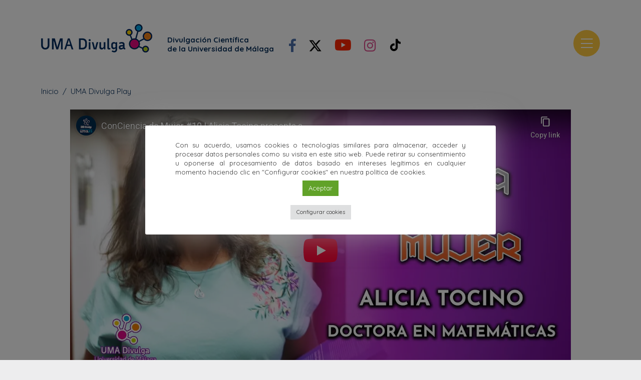

--- FILE ---
content_type: text/html; charset=UTF-8
request_url: https://www.umadivulga.uma.es/uma-divulga-play/conciencia-de-mujer/alicia-tocino-presenta-a/
body_size: 54697
content:
<!DOCTYPE html><html lang="es" class="no-js"><head><meta charset="UTF-8"><meta name="viewport" content="width=device-width, initial-scale=1, maximum-scale=1, user-scalable=no" /><link rel="stylesheet" media="print" onload="this.onload=null;this.media='all';" id="ao_optimized_gfonts" href="https://fonts.googleapis.com/css?family=Quicksand:300,400,500,700&amp;display=swap"><link rel="profile" href="http://gmpg.org/xfn/11"><link rel="apple-touch-icon" sizes="57x57" href="https://www.umadivulga.uma.es/wp-content/themes/uciencia/favicon/apple-icon-57x57.png"><link rel="apple-touch-icon" sizes="60x60" href="https://www.umadivulga.uma.es/wp-content/themes/uciencia/favicon/apple-icon-60x60.png"><link rel="apple-touch-icon" sizes="72x72" href="https://www.umadivulga.uma.es/wp-content/themes/uciencia/favicon/apple-icon-72x72.png"><link rel="apple-touch-icon" sizes="76x76" href="https://www.umadivulga.uma.es/wp-content/themes/uciencia/favicon/apple-icon-76x76.png"><link rel="apple-touch-icon" sizes="114x114" href="https://www.umadivulga.uma.es/wp-content/themes/uciencia/favicon/apple-icon-114x114.png"><link rel="apple-touch-icon" sizes="120x120" href="https://www.umadivulga.uma.es/wp-content/themes/uciencia/favicon/apple-icon-120x120.png"><link rel="apple-touch-icon" sizes="144x144" href="https://www.umadivulga.uma.es/wp-content/themes/uciencia/favicon/apple-icon-144x144.png"><link rel="apple-touch-icon" sizes="152x152" href="https://www.umadivulga.uma.es/wp-content/themes/uciencia/favicon/apple-icon-152x152.png"><link rel="apple-touch-icon" sizes="180x180" href="https://www.umadivulga.uma.es/wp-content/themes/uciencia/favicon/apple-icon-180x180.png"><link rel="icon" type="image/png" sizes="192x192"  href="https://www.umadivulga.uma.es/wp-content/themes/uciencia/favicon/android-icon-192x192.png"><link rel="icon" type="image/png" sizes="32x32" href="https://www.umadivulga.uma.es/wp-content/themes/uciencia/favicon/favicon-32x32.png"><link rel="icon" type="image/png" sizes="96x96" href="https://www.umadivulga.uma.es/wp-content/themes/uciencia/favicon/favicon-96x96.png"><link rel="icon" type="image/png" sizes="16x16" href="https://www.umadivulga.uma.es/wp-content/themes/uciencia/favicon/favicon-16x16.png"><link rel="manifest" href="https://www.umadivulga.uma.es/wp-content/themes/uciencia/favicon/manifest.json"><meta name="msapplication-TileColor" content="#062E59"><meta name="msapplication-TileImage" content="https://www.umadivulga.uma.es/wp-content/themes/uciencia/favicon/ms-icon-144x144.png"><meta name="theme-color" content="#FFFFFF"> <!--[if lt IE 9]> <script src="https://www.umadivulga.uma.es/wp-content/themes/uciencia/js/html5shiv.min.js"></script> <script src="https://www.umadivulga.uma.es/wp-content/themes/uciencia/js/respond.min.js"></script> <![endif]--><meta name='robots' content='index, follow, max-image-preview:large, max-snippet:-1, max-video-preview:-1' /><link media="all" href="https://www.umadivulga.uma.es/wp-content/cache/autoptimize/css/autoptimize_f118e9412a9ebf111a160ed61c974c61.css" rel="stylesheet"><title>Alicia Tocino presenta a... - UMA Divulga</title><meta name="description" content="La profesora Alicia Tocino Sánchez, del Departamento de Matemática Aplicada de la Universidad de Málaga, nos presenta a tres mujeres que han sido referentes a lo largo de su carrera: María Concepción Muriel Patino, Yolanda Cabrera Casado y Clara I. Grima Ruiz.  Participa: Alicia Tocino Sánchez. Departamento de Matemática Aplicada. UMA.  ConCiencia de mujer es una serie de contenido divulgativo dentro del Plan anual de actividades UMA Divulga 2022." /><link rel="canonical" href="https://www.umadivulga.uma.es/uma-divulga-play/conciencia-de-mujer/alicia-tocino-presenta-a/" /><meta property="og:locale" content="es_ES" /><meta property="og:type" content="article" /><meta property="og:title" content="Alicia Tocino presenta a... - UMA Divulga" /><meta property="og:description" content="La profesora Alicia Tocino Sánchez, del Departamento de Matemática Aplicada de la Universidad de Málaga, nos presenta a tres mujeres que han sido referentes a lo largo de su carrera: María Concepción Muriel Patino, Yolanda Cabrera Casado y Clara I. Grima Ruiz.  Participa: Alicia Tocino Sánchez. Departamento de Matemática Aplicada. UMA.  ConCiencia de mujer es una serie de contenido divulgativo dentro del Plan anual de actividades UMA Divulga 2022." /><meta property="og:url" content="https://www.umadivulga.uma.es/uma-divulga-play/conciencia-de-mujer/alicia-tocino-presenta-a/" /><meta property="og:site_name" content="UMA Divulga" /><meta property="article:modified_time" content="2023-06-28T10:29:39+00:00" /><meta property="og:image" content="https://www.umadivulga.uma.es/wp-content/uploads/2023/02/CM-Alicia-Tocino.png" /><meta property="og:image:width" content="1280" /><meta property="og:image:height" content="720" /><meta property="og:image:type" content="image/png" /><meta name="twitter:card" content="summary_large_image" /> <script type="application/ld+json" class="yoast-schema-graph">{"@context":"https://schema.org","@graph":[{"@type":"WebPage","@id":"https://www.umadivulga.uma.es/uma-divulga-play/conciencia-de-mujer/alicia-tocino-presenta-a/","url":"https://www.umadivulga.uma.es/uma-divulga-play/conciencia-de-mujer/alicia-tocino-presenta-a/","name":"Alicia Tocino presenta a... - UMA Divulga","isPartOf":{"@id":"https://www.umadivulga.uma.es/#website"},"primaryImageOfPage":{"@id":"https://www.umadivulga.uma.es/uma-divulga-play/conciencia-de-mujer/alicia-tocino-presenta-a/#primaryimage"},"image":{"@id":"https://www.umadivulga.uma.es/uma-divulga-play/conciencia-de-mujer/alicia-tocino-presenta-a/#primaryimage"},"thumbnailUrl":"https://www.umadivulga.uma.es/wp-content/uploads/2023/02/CM-Alicia-Tocino.png","datePublished":"2022-10-10T06:48:16+00:00","dateModified":"2023-06-28T10:29:39+00:00","description":"La profesora Alicia Tocino Sánchez, del Departamento de Matemática Aplicada de la Universidad de Málaga, nos presenta a tres mujeres que han sido referentes a lo largo de su carrera: María Concepción Muriel Patino, Yolanda Cabrera Casado y Clara I. Grima Ruiz. Participa: Alicia Tocino Sánchez. Departamento de Matemática Aplicada. UMA. ConCiencia de mujer es una serie de contenido divulgativo dentro del Plan anual de actividades UMA Divulga 2022.","breadcrumb":{"@id":"https://www.umadivulga.uma.es/uma-divulga-play/conciencia-de-mujer/alicia-tocino-presenta-a/#breadcrumb"},"inLanguage":"es","potentialAction":[{"@type":"ReadAction","target":["https://www.umadivulga.uma.es/uma-divulga-play/conciencia-de-mujer/alicia-tocino-presenta-a/"]}]},{"@type":"ImageObject","inLanguage":"es","@id":"https://www.umadivulga.uma.es/uma-divulga-play/conciencia-de-mujer/alicia-tocino-presenta-a/#primaryimage","url":"https://www.umadivulga.uma.es/wp-content/uploads/2023/02/CM-Alicia-Tocino.png","contentUrl":"https://www.umadivulga.uma.es/wp-content/uploads/2023/02/CM-Alicia-Tocino.png","width":1280,"height":720},{"@type":"BreadcrumbList","@id":"https://www.umadivulga.uma.es/uma-divulga-play/conciencia-de-mujer/alicia-tocino-presenta-a/#breadcrumb","itemListElement":[{"@type":"ListItem","position":1,"name":"Inicio","item":"https://www.umadivulga.uma.es/"},{"@type":"ListItem","position":2,"name":"UMA Divulga Play","item":"https://www.umadivulga.uma.es/uma-divulga-play/"},{"@type":"ListItem","position":3,"name":"Alicia Tocino presenta a..."}]},{"@type":"WebSite","@id":"https://www.umadivulga.uma.es/#website","url":"https://www.umadivulga.uma.es/","name":"UMA Divulga","description":"Divulgación Científica de la Universidad de Málaga","potentialAction":[{"@type":"SearchAction","target":{"@type":"EntryPoint","urlTemplate":"https://www.umadivulga.uma.es/?s={search_term_string}"},"query-input":{"@type":"PropertyValueSpecification","valueRequired":true,"valueName":"search_term_string"}}],"inLanguage":"es"}]}</script> <link rel='dns-prefetch' href='//static.addtoany.com' /><link href='https://fonts.gstatic.com' crossorigin='anonymous' rel='preconnect' /><style id='wp-img-auto-sizes-contain-inline-css' type='text/css'>img:is([sizes=auto i],[sizes^="auto," i]){contain-intrinsic-size:3000px 1500px}
/*# sourceURL=wp-img-auto-sizes-contain-inline-css */</style><style id='wp-block-library-inline-css' type='text/css'>:root{--wp-block-synced-color:#7a00df;--wp-block-synced-color--rgb:122,0,223;--wp-bound-block-color:var(--wp-block-synced-color);--wp-editor-canvas-background:#ddd;--wp-admin-theme-color:#007cba;--wp-admin-theme-color--rgb:0,124,186;--wp-admin-theme-color-darker-10:#006ba1;--wp-admin-theme-color-darker-10--rgb:0,107,160.5;--wp-admin-theme-color-darker-20:#005a87;--wp-admin-theme-color-darker-20--rgb:0,90,135;--wp-admin-border-width-focus:2px}@media (min-resolution:192dpi){:root{--wp-admin-border-width-focus:1.5px}}.wp-element-button{cursor:pointer}:root .has-very-light-gray-background-color{background-color:#eee}:root .has-very-dark-gray-background-color{background-color:#313131}:root .has-very-light-gray-color{color:#eee}:root .has-very-dark-gray-color{color:#313131}:root .has-vivid-green-cyan-to-vivid-cyan-blue-gradient-background{background:linear-gradient(135deg,#00d084,#0693e3)}:root .has-purple-crush-gradient-background{background:linear-gradient(135deg,#34e2e4,#4721fb 50%,#ab1dfe)}:root .has-hazy-dawn-gradient-background{background:linear-gradient(135deg,#faaca8,#dad0ec)}:root .has-subdued-olive-gradient-background{background:linear-gradient(135deg,#fafae1,#67a671)}:root .has-atomic-cream-gradient-background{background:linear-gradient(135deg,#fdd79a,#004a59)}:root .has-nightshade-gradient-background{background:linear-gradient(135deg,#330968,#31cdcf)}:root .has-midnight-gradient-background{background:linear-gradient(135deg,#020381,#2874fc)}:root{--wp--preset--font-size--normal:16px;--wp--preset--font-size--huge:42px}.has-regular-font-size{font-size:1em}.has-larger-font-size{font-size:2.625em}.has-normal-font-size{font-size:var(--wp--preset--font-size--normal)}.has-huge-font-size{font-size:var(--wp--preset--font-size--huge)}.has-text-align-center{text-align:center}.has-text-align-left{text-align:left}.has-text-align-right{text-align:right}.has-fit-text{white-space:nowrap!important}#end-resizable-editor-section{display:none}.aligncenter{clear:both}.items-justified-left{justify-content:flex-start}.items-justified-center{justify-content:center}.items-justified-right{justify-content:flex-end}.items-justified-space-between{justify-content:space-between}.screen-reader-text{border:0;clip-path:inset(50%);height:1px;margin:-1px;overflow:hidden;padding:0;position:absolute;width:1px;word-wrap:normal!important}.screen-reader-text:focus{background-color:#ddd;clip-path:none;color:#444;display:block;font-size:1em;height:auto;left:5px;line-height:normal;padding:15px 23px 14px;text-decoration:none;top:5px;width:auto;z-index:100000}html :where(.has-border-color){border-style:solid}html :where([style*=border-top-color]){border-top-style:solid}html :where([style*=border-right-color]){border-right-style:solid}html :where([style*=border-bottom-color]){border-bottom-style:solid}html :where([style*=border-left-color]){border-left-style:solid}html :where([style*=border-width]){border-style:solid}html :where([style*=border-top-width]){border-top-style:solid}html :where([style*=border-right-width]){border-right-style:solid}html :where([style*=border-bottom-width]){border-bottom-style:solid}html :where([style*=border-left-width]){border-left-style:solid}html :where(img[class*=wp-image-]){height:auto;max-width:100%}:where(figure){margin:0 0 1em}html :where(.is-position-sticky){--wp-admin--admin-bar--position-offset:var(--wp-admin--admin-bar--height,0px)}@media screen and (max-width:600px){html :where(.is-position-sticky){--wp-admin--admin-bar--position-offset:0px}}

/*# sourceURL=wp-block-library-inline-css */</style><style id='global-styles-inline-css' type='text/css'>:root{--wp--preset--aspect-ratio--square: 1;--wp--preset--aspect-ratio--4-3: 4/3;--wp--preset--aspect-ratio--3-4: 3/4;--wp--preset--aspect-ratio--3-2: 3/2;--wp--preset--aspect-ratio--2-3: 2/3;--wp--preset--aspect-ratio--16-9: 16/9;--wp--preset--aspect-ratio--9-16: 9/16;--wp--preset--color--black: #000000;--wp--preset--color--cyan-bluish-gray: #abb8c3;--wp--preset--color--white: #ffffff;--wp--preset--color--pale-pink: #f78da7;--wp--preset--color--vivid-red: #cf2e2e;--wp--preset--color--luminous-vivid-orange: #ff6900;--wp--preset--color--luminous-vivid-amber: #fcb900;--wp--preset--color--light-green-cyan: #7bdcb5;--wp--preset--color--vivid-green-cyan: #00d084;--wp--preset--color--pale-cyan-blue: #8ed1fc;--wp--preset--color--vivid-cyan-blue: #0693e3;--wp--preset--color--vivid-purple: #9b51e0;--wp--preset--gradient--vivid-cyan-blue-to-vivid-purple: linear-gradient(135deg,rgb(6,147,227) 0%,rgb(155,81,224) 100%);--wp--preset--gradient--light-green-cyan-to-vivid-green-cyan: linear-gradient(135deg,rgb(122,220,180) 0%,rgb(0,208,130) 100%);--wp--preset--gradient--luminous-vivid-amber-to-luminous-vivid-orange: linear-gradient(135deg,rgb(252,185,0) 0%,rgb(255,105,0) 100%);--wp--preset--gradient--luminous-vivid-orange-to-vivid-red: linear-gradient(135deg,rgb(255,105,0) 0%,rgb(207,46,46) 100%);--wp--preset--gradient--very-light-gray-to-cyan-bluish-gray: linear-gradient(135deg,rgb(238,238,238) 0%,rgb(169,184,195) 100%);--wp--preset--gradient--cool-to-warm-spectrum: linear-gradient(135deg,rgb(74,234,220) 0%,rgb(151,120,209) 20%,rgb(207,42,186) 40%,rgb(238,44,130) 60%,rgb(251,105,98) 80%,rgb(254,248,76) 100%);--wp--preset--gradient--blush-light-purple: linear-gradient(135deg,rgb(255,206,236) 0%,rgb(152,150,240) 100%);--wp--preset--gradient--blush-bordeaux: linear-gradient(135deg,rgb(254,205,165) 0%,rgb(254,45,45) 50%,rgb(107,0,62) 100%);--wp--preset--gradient--luminous-dusk: linear-gradient(135deg,rgb(255,203,112) 0%,rgb(199,81,192) 50%,rgb(65,88,208) 100%);--wp--preset--gradient--pale-ocean: linear-gradient(135deg,rgb(255,245,203) 0%,rgb(182,227,212) 50%,rgb(51,167,181) 100%);--wp--preset--gradient--electric-grass: linear-gradient(135deg,rgb(202,248,128) 0%,rgb(113,206,126) 100%);--wp--preset--gradient--midnight: linear-gradient(135deg,rgb(2,3,129) 0%,rgb(40,116,252) 100%);--wp--preset--font-size--small: 13px;--wp--preset--font-size--medium: 20px;--wp--preset--font-size--large: 36px;--wp--preset--font-size--x-large: 42px;--wp--preset--spacing--20: 0.44rem;--wp--preset--spacing--30: 0.67rem;--wp--preset--spacing--40: 1rem;--wp--preset--spacing--50: 1.5rem;--wp--preset--spacing--60: 2.25rem;--wp--preset--spacing--70: 3.38rem;--wp--preset--spacing--80: 5.06rem;--wp--preset--shadow--natural: 6px 6px 9px rgba(0, 0, 0, 0.2);--wp--preset--shadow--deep: 12px 12px 50px rgba(0, 0, 0, 0.4);--wp--preset--shadow--sharp: 6px 6px 0px rgba(0, 0, 0, 0.2);--wp--preset--shadow--outlined: 6px 6px 0px -3px rgb(255, 255, 255), 6px 6px rgb(0, 0, 0);--wp--preset--shadow--crisp: 6px 6px 0px rgb(0, 0, 0);}:where(.is-layout-flex){gap: 0.5em;}:where(.is-layout-grid){gap: 0.5em;}body .is-layout-flex{display: flex;}.is-layout-flex{flex-wrap: wrap;align-items: center;}.is-layout-flex > :is(*, div){margin: 0;}body .is-layout-grid{display: grid;}.is-layout-grid > :is(*, div){margin: 0;}:where(.wp-block-columns.is-layout-flex){gap: 2em;}:where(.wp-block-columns.is-layout-grid){gap: 2em;}:where(.wp-block-post-template.is-layout-flex){gap: 1.25em;}:where(.wp-block-post-template.is-layout-grid){gap: 1.25em;}.has-black-color{color: var(--wp--preset--color--black) !important;}.has-cyan-bluish-gray-color{color: var(--wp--preset--color--cyan-bluish-gray) !important;}.has-white-color{color: var(--wp--preset--color--white) !important;}.has-pale-pink-color{color: var(--wp--preset--color--pale-pink) !important;}.has-vivid-red-color{color: var(--wp--preset--color--vivid-red) !important;}.has-luminous-vivid-orange-color{color: var(--wp--preset--color--luminous-vivid-orange) !important;}.has-luminous-vivid-amber-color{color: var(--wp--preset--color--luminous-vivid-amber) !important;}.has-light-green-cyan-color{color: var(--wp--preset--color--light-green-cyan) !important;}.has-vivid-green-cyan-color{color: var(--wp--preset--color--vivid-green-cyan) !important;}.has-pale-cyan-blue-color{color: var(--wp--preset--color--pale-cyan-blue) !important;}.has-vivid-cyan-blue-color{color: var(--wp--preset--color--vivid-cyan-blue) !important;}.has-vivid-purple-color{color: var(--wp--preset--color--vivid-purple) !important;}.has-black-background-color{background-color: var(--wp--preset--color--black) !important;}.has-cyan-bluish-gray-background-color{background-color: var(--wp--preset--color--cyan-bluish-gray) !important;}.has-white-background-color{background-color: var(--wp--preset--color--white) !important;}.has-pale-pink-background-color{background-color: var(--wp--preset--color--pale-pink) !important;}.has-vivid-red-background-color{background-color: var(--wp--preset--color--vivid-red) !important;}.has-luminous-vivid-orange-background-color{background-color: var(--wp--preset--color--luminous-vivid-orange) !important;}.has-luminous-vivid-amber-background-color{background-color: var(--wp--preset--color--luminous-vivid-amber) !important;}.has-light-green-cyan-background-color{background-color: var(--wp--preset--color--light-green-cyan) !important;}.has-vivid-green-cyan-background-color{background-color: var(--wp--preset--color--vivid-green-cyan) !important;}.has-pale-cyan-blue-background-color{background-color: var(--wp--preset--color--pale-cyan-blue) !important;}.has-vivid-cyan-blue-background-color{background-color: var(--wp--preset--color--vivid-cyan-blue) !important;}.has-vivid-purple-background-color{background-color: var(--wp--preset--color--vivid-purple) !important;}.has-black-border-color{border-color: var(--wp--preset--color--black) !important;}.has-cyan-bluish-gray-border-color{border-color: var(--wp--preset--color--cyan-bluish-gray) !important;}.has-white-border-color{border-color: var(--wp--preset--color--white) !important;}.has-pale-pink-border-color{border-color: var(--wp--preset--color--pale-pink) !important;}.has-vivid-red-border-color{border-color: var(--wp--preset--color--vivid-red) !important;}.has-luminous-vivid-orange-border-color{border-color: var(--wp--preset--color--luminous-vivid-orange) !important;}.has-luminous-vivid-amber-border-color{border-color: var(--wp--preset--color--luminous-vivid-amber) !important;}.has-light-green-cyan-border-color{border-color: var(--wp--preset--color--light-green-cyan) !important;}.has-vivid-green-cyan-border-color{border-color: var(--wp--preset--color--vivid-green-cyan) !important;}.has-pale-cyan-blue-border-color{border-color: var(--wp--preset--color--pale-cyan-blue) !important;}.has-vivid-cyan-blue-border-color{border-color: var(--wp--preset--color--vivid-cyan-blue) !important;}.has-vivid-purple-border-color{border-color: var(--wp--preset--color--vivid-purple) !important;}.has-vivid-cyan-blue-to-vivid-purple-gradient-background{background: var(--wp--preset--gradient--vivid-cyan-blue-to-vivid-purple) !important;}.has-light-green-cyan-to-vivid-green-cyan-gradient-background{background: var(--wp--preset--gradient--light-green-cyan-to-vivid-green-cyan) !important;}.has-luminous-vivid-amber-to-luminous-vivid-orange-gradient-background{background: var(--wp--preset--gradient--luminous-vivid-amber-to-luminous-vivid-orange) !important;}.has-luminous-vivid-orange-to-vivid-red-gradient-background{background: var(--wp--preset--gradient--luminous-vivid-orange-to-vivid-red) !important;}.has-very-light-gray-to-cyan-bluish-gray-gradient-background{background: var(--wp--preset--gradient--very-light-gray-to-cyan-bluish-gray) !important;}.has-cool-to-warm-spectrum-gradient-background{background: var(--wp--preset--gradient--cool-to-warm-spectrum) !important;}.has-blush-light-purple-gradient-background{background: var(--wp--preset--gradient--blush-light-purple) !important;}.has-blush-bordeaux-gradient-background{background: var(--wp--preset--gradient--blush-bordeaux) !important;}.has-luminous-dusk-gradient-background{background: var(--wp--preset--gradient--luminous-dusk) !important;}.has-pale-ocean-gradient-background{background: var(--wp--preset--gradient--pale-ocean) !important;}.has-electric-grass-gradient-background{background: var(--wp--preset--gradient--electric-grass) !important;}.has-midnight-gradient-background{background: var(--wp--preset--gradient--midnight) !important;}.has-small-font-size{font-size: var(--wp--preset--font-size--small) !important;}.has-medium-font-size{font-size: var(--wp--preset--font-size--medium) !important;}.has-large-font-size{font-size: var(--wp--preset--font-size--large) !important;}.has-x-large-font-size{font-size: var(--wp--preset--font-size--x-large) !important;}
/*# sourceURL=global-styles-inline-css */</style><style id='classic-theme-styles-inline-css' type='text/css'>/*! This file is auto-generated */
.wp-block-button__link{color:#fff;background-color:#32373c;border-radius:9999px;box-shadow:none;text-decoration:none;padding:calc(.667em + 2px) calc(1.333em + 2px);font-size:1.125em}.wp-block-file__button{background:#32373c;color:#fff;text-decoration:none}
/*# sourceURL=/wp-includes/css/classic-themes.min.css */</style> <script type="text/javascript" id="addtoany-core-js-before">window.a2a_config=window.a2a_config||{};a2a_config.callbacks=[];a2a_config.overlays=[];a2a_config.templates={};a2a_localize = {
	Share: "Compartir",
	Save: "Guardar",
	Subscribe: "Suscribir",
	Email: "Correo electrónico",
	Bookmark: "Marcador",
	ShowAll: "Mostrar todo",
	ShowLess: "Mostrar menos",
	FindServices: "Encontrar servicio(s)",
	FindAnyServiceToAddTo: "Encuentra al instante cualquier servicio para añadir a",
	PoweredBy: "Funciona con",
	ShareViaEmail: "Compartir por correo electrónico",
	SubscribeViaEmail: "Suscribirse a través de correo electrónico",
	BookmarkInYourBrowser: "Añadir a marcadores de tu navegador",
	BookmarkInstructions: "Presiona «Ctrl+D» o «\u2318+D» para añadir esta página a marcadores",
	AddToYourFavorites: "Añadir a tus favoritos",
	SendFromWebOrProgram: "Enviar desde cualquier dirección o programa de correo electrónico ",
	EmailProgram: "Programa de correo electrónico",
	More: "Más&#8230;",
	ThanksForSharing: "¡Gracias por compartir!",
	ThanksForFollowing: "¡Gracias por seguirnos!"
};


//# sourceURL=addtoany-core-js-before</script> <script type="text/javascript" defer src="https://static.addtoany.com/menu/page.js" id="addtoany-core-js"></script> <script type="text/javascript" src="https://www.umadivulga.uma.es/wp-includes/js/jquery/jquery.min.js?ver=3.7.1" id="jquery-core-js"></script> <script type="text/javascript" src="https://www.umadivulga.uma.es/wp-includes/js/jquery/jquery-migrate.min.js?ver=3.4.1" id="jquery-migrate-js"></script> <script type="text/javascript" defer src="https://www.umadivulga.uma.es/wp-content/plugins/add-to-any/addtoany.min.js?ver=1.1" id="addtoany-jquery-js"></script> <script type="text/javascript" id="cookie-law-info-js-extra">var Cli_Data = {"nn_cookie_ids":["CONSENT","_gat","yt-remote-device-id","yt-remote-connected-devices","_ga","_gid","test_cookie","IDE"],"cookielist":[],"non_necessary_cookies":{"necessary":["CONSENT","yt-remote-device-id","yt-remote-connected-devices"],"analitica":["_gat","_ga","_gid","IDE","test_cookie"]},"ccpaEnabled":"","ccpaRegionBased":"","ccpaBarEnabled":"","strictlyEnabled":["necessary","obligatoire"],"ccpaType":"gdpr","js_blocking":"1","custom_integration":"","triggerDomRefresh":"","secure_cookies":""};
var cli_cookiebar_settings = {"animate_speed_hide":"500","animate_speed_show":"500","background":"#FFF","border":"#b1a6a6c2","border_on":"","button_1_button_colour":"#61a229","button_1_button_hover":"#4e8221","button_1_link_colour":"#fff","button_1_as_button":"1","button_1_new_win":"","button_2_button_colour":"#333","button_2_button_hover":"#292929","button_2_link_colour":"#444","button_2_as_button":"","button_2_hidebar":"","button_3_button_colour":"#dedfe0","button_3_button_hover":"#b2b2b3","button_3_link_colour":"#333333","button_3_as_button":"1","button_3_new_win":"","button_4_button_colour":"#dedfe0","button_4_button_hover":"#b2b2b3","button_4_link_colour":"#333333","button_4_as_button":"1","button_7_button_colour":"#61a229","button_7_button_hover":"#4e8221","button_7_link_colour":"#fff","button_7_as_button":"1","button_7_new_win":"","font_family":"inherit","header_fix":"","notify_animate_hide":"1","notify_animate_show":"","notify_div_id":"#cookie-law-info-bar","notify_position_horizontal":"right","notify_position_vertical":"bottom","scroll_close":"","scroll_close_reload":"","accept_close_reload":"","reject_close_reload":"","showagain_tab":"","showagain_background":"#fff","showagain_border":"#000","showagain_div_id":"#cookie-law-info-again","showagain_x_position":"100px","text":"#333333","show_once_yn":"","show_once":"10000","logging_on":"","as_popup":"","popup_overlay":"1","bar_heading_text":"","cookie_bar_as":"popup","popup_showagain_position":"bottom-right","widget_position":"left"};
var log_object = {"ajax_url":"https://www.umadivulga.uma.es/wp-admin/admin-ajax.php"};
//# sourceURL=cookie-law-info-js-extra</script> <script type="text/javascript" src="https://www.umadivulga.uma.es/wp-content/plugins/cookie-law-info/legacy/public/js/cookie-law-info-public.js?ver=3.0.3" id="cookie-law-info-js"></script> <script type="text/javascript" src="https://www.umadivulga.uma.es/wp-content/plugins/responsive-lightbox/assets/infinitescroll/infinite-scroll.pkgd.min.js?ver=6.9" id="responsive-lightbox-infinite-scroll-js"></script> <link rel="EditURI" type="application/rsd+xml" title="RSD" href="https://www.umadivulga.uma.es/xmlrpc.php?rsd" /><link rel='shortlink' href='https://www.umadivulga.uma.es/?p=11895' /> <script type="text/plain" data-cli-class="cli-blocker-script"  data-cli-script-type="analitica" data-cli-block="true"  data-cli-element-position="head" async src="https://www.googletagmanager.com/gtag/js?id=UA-4335900-1"></script> <script type="text/plain" data-cli-class="cli-blocker-script"  data-cli-script-type="analitica" data-cli-block="true"  data-cli-element-position="head">window.dataLayer = window.dataLayer || [];
  function gtag(){dataLayer.push(arguments);}
  gtag('js', new Date());

  gtag('config', 'UA-4335900-1');
  
  //GA. corregir tasa rebote por tiempo lectura mayor 60s
setTimeout(function() {
    
   gtag('event','Over 60 Seconds',{'event_category':'NoBounce'});
    
},60000);</script>  <script type="text/plain" data-cli-class="cli-blocker-script"  data-cli-script-type="analitica" data-cli-block="true"  data-cli-element-position="head" async src="https://www.googletagmanager.com/gtag/js?id=G-BHYXTD0H8Z"></script> <script type="text/plain" data-cli-class="cli-blocker-script"  data-cli-script-type="analitica" data-cli-block="true"  data-cli-element-position="head">window.dataLayer = window.dataLayer || [];
  function gtag(){dataLayer.push(arguments);}
  gtag('js', new Date());

  gtag('config', 'G-BHYXTD0H8Z');</script> <script>document.documentElement.className = document.documentElement.className.replace( 'no-js', 'js' );</script> <style>.no-js img.lazyload { display: none; }
			figure.wp-block-image img.lazyloading { min-width: 150px; }
							.lazyload, .lazyloading { opacity: 0; }
				.lazyloaded {
					opacity: 1;
					transition: opacity 400ms;
					transition-delay: 0ms;
				}</style> <script src="https://www.umadivulga.uma.es/wp-content/themes/uciencia/js/jquery.min.js"></script> <script src="https://www.umadivulga.uma.es/wp-content/themes/uciencia/js/mobile-detect.min.js"></script> <meta name="google-site-verification" content="Im6cDeR3eS2F-To7fVb0qp1Bvv4Zy6lcsi-0cthzbMk" /></head><body class="wp-singular divulgaplay-template-default single single-divulgaplay postid-11895 wp-theme-uciencia d-flex flex-column"><header class="header"><div class="container"><div class="row"><div class="col-sm-12"> <a class="logo" href="https://www.umadivulga.uma.es" title="Divulgación Científica de la Universidad de Málaga"><img  alt="UMA Divulga"  data-src="https://www.umadivulga.uma.es/wp-content/themes/uciencia/images/logotipo.png" class="img-fluid logo-web lazyload" src="[data-uri]" /><noscript><img src="https://www.umadivulga.uma.es/wp-content/themes/uciencia/images/logotipo.png" alt="UMA Divulga" class="img-fluid logo-web" /></noscript><div class="logotexto">Divulgación Científica <span>de la Universidad de Málaga</span></div></a><div class="rrss"> <a class="enlaces-rrss" href="https://www.facebook.com/umadivulga" title="Facebook" target="_blank"><i class="fab fa-facebook-f"></i></a> <a class="enlaces-rrss" href="http://www.twitter.com/umadivulga" title="X" target="_blank"><svg viewBox="0 0 24 24" aria-hidden="true" class="r-18jsvk2 r-4qtqp9 r-yyyyoo r-16y2uox r-8kz0gk r-dnmrzs r-bnwqim r-1plcrui r-lrvibr r-lrsllp"><g><path d="M18.244 2.25h3.308l-7.227 8.26 8.502 11.24H16.17l-5.214-6.817L4.99 21.75H1.68l7.73-8.835L1.254 2.25H8.08l4.713 6.231zm-1.161 17.52h1.833L7.084 4.126H5.117z"></path></g></svg></a> <a class="enlaces-rrss" href="https://www.youtube.com/c/umadivulga" title="Youtube" target="_blank"><i class="fab fa-youtube"></i></a> <a class="enlaces-rrss" href="https://www.instagram.com/umadivulga/" title="Instagram" target="_blank"><i class="fab fa-instagram"></i></a> <a class="enlaces-rrss tiktok" href="https://www.tiktok.com/@umadivulga" title="Tiktok" target="_blank"><svg fill="#000000" viewBox="0 0 512 512" id="icons" xmlns="http://www.w3.org/2000/svg"><g id="SVGRepo_bgCarrier" stroke-width="0"></g><g id="SVGRepo_tracerCarrier" stroke-linecap="round" stroke-linejoin="round"></g><g id="SVGRepo_iconCarrier"><path d="M412.19,118.66a109.27,109.27,0,0,1-9.45-5.5,132.87,132.87,0,0,1-24.27-20.62c-18.1-20.71-24.86-41.72-27.35-56.43h.1C349.14,23.9,350,16,350.13,16H267.69V334.78c0,4.28,0,8.51-.18,12.69,0,.52-.05,1-.08,1.56,0,.23,0,.47-.05.71,0,.06,0,.12,0,.18a70,70,0,0,1-35.22,55.56,68.8,68.8,0,0,1-34.11,9c-38.41,0-69.54-31.32-69.54-70s31.13-70,69.54-70a68.9,68.9,0,0,1,21.41,3.39l.1-83.94a153.14,153.14,0,0,0-118,34.52,161.79,161.79,0,0,0-35.3,43.53c-3.48,6-16.61,30.11-18.2,69.24-1,22.21,5.67,45.22,8.85,54.73v.2c2,5.6,9.75,24.71,22.38,40.82A167.53,167.53,0,0,0,115,470.66v-.2l.2.2C155.11,497.78,199.36,496,199.36,496c7.66-.31,33.32,0,62.46-13.81,32.32-15.31,50.72-38.12,50.72-38.12a158.46,158.46,0,0,0,27.64-45.93c7.46-19.61,9.95-43.13,9.95-52.53V176.49c1,.6,14.32,9.41,14.32,9.41s19.19,12.3,49.13,20.31c21.48,5.7,50.42,6.9,50.42,6.9V131.27C453.86,132.37,433.27,129.17,412.19,118.66Z"></path></g></svg></a></div> <button data-target="#main_menu" data-toggle="collapse" class="navbar-toggle openMenu" type="button"> <span class="sr-only">Toggle navigation</span> <i class="fal fa-bars"></i> </button></div></div></div></header><div class="modal-backdrop" id="backMenu" style="display:none"></div><nav class="cbp-spmenu cbp-spmenu-vertical cbp-spmenu-left" id="menulateral"> <a href="#" class="cerrarMenu"><i class="fal fa-times"></i></a><form action="https://www.umadivulga.uma.es/" method="get"><div class="input-group mb-3"> <input type="text" id="s" name="s" class="form-control" placeholder="¿Qué estás buscando?" aria-label="¿Qué estás buscando?" aria-describedby="button-addon"> <button class="btn" type="submit" id="button-addon"><i class="far fa-search"></i></button></div></form><ul id="menu-menu-principal" class="menu-principal"><li id="menu-item-87" class="menu-item menu-item-type-post_type menu-item-object-page menu-item-home menu-item-87"><a href="https://www.umadivulga.uma.es/">Inicio</a></li><li id="menu-item-88" class="menu-item menu-item-type-taxonomy menu-item-object-category menu-item-88"><a href="https://www.umadivulga.uma.es/noticias/">Noticias</a></li><li id="menu-item-235" class="menu-item menu-item-type-post_type_archive menu-item-object-agenda menu-item-235"><a href="https://www.umadivulga.uma.es/agenda/">Agenda</a></li><li id="menu-item-10799" class="menu-item menu-item-type-post_type menu-item-object-page menu-item-10799"><a href="https://www.umadivulga.uma.es/sobre-uma-divulga/actividades/">Nuestras actividades</a></li><li id="menu-item-415" class="menu-item menu-item-type-post_type menu-item-object-page menu-item-415"><a href="https://www.umadivulga.uma.es/uma-divulga-play/">UMA Divulga Play</a></li><li id="menu-item-11262" class="menu-item menu-item-type-post_type menu-item-object-page menu-item-11262"><a href="https://www.umadivulga.uma.es/podcasts-uma-divulga/">Podcasts UMA Divulga</a></li><li id="menu-item-332" class="menu-item menu-item-type-post_type_archive menu-item-object-investigadores menu-item-332"><a href="https://www.umadivulga.uma.es/investigadores/">Investigador@s</a></li><li id="menu-item-467" class="menu-item menu-item-type-post_type menu-item-object-page menu-item-467"><a href="https://www.umadivulga.uma.es/museo-virtual/">Museo Virtual</a></li><li id="menu-item-569" class="menu-item menu-item-type-post_type_archive menu-item-object-imagenes menu-item-569"><a href="https://www.umadivulga.uma.es/banco-de-imagenes/">Banco de imágenes</a></li><li id="menu-item-333" class="menu-item menu-item-type-post_type menu-item-object-page menu-item-333"><a href="https://www.umadivulga.uma.es/sobre-uma-divulga/">Sobre UMA Divulga</a></li><li id="menu-item-357" class="menu-item menu-item-type-post_type menu-item-object-page menu-item-357"><a href="https://www.umadivulga.uma.es/ayudas-al-plan-propio/">Ayudas al Plan Propio</a></li><li id="menu-item-445" class="menu-item menu-item-type-post_type menu-item-object-page menu-item-445"><a href="https://www.umadivulga.uma.es/hemeroteca/">Hemeroteca</a></li><li id="menu-item-572" class="menu-item menu-item-type-post_type menu-item-object-page menu-item-572"><a href="https://www.umadivulga.uma.es/participa/">Participa</a></li><li id="menu-item-360" class="menu-item menu-item-type-post_type menu-item-object-page menu-item-360"><a href="https://www.umadivulga.uma.es/sobre-uma-divulga/contacto/">Contacto</a></li></ul></nav><main class="content"><div class="container"><div class="row"><div class="col-12"><nav aria-label="breadcrumb"><ol class="breadcrumb"><li><a href="https://www.umadivulga.uma.es/">Inicio</a></li><li><a href="https://www.umadivulga.uma.es/uma-divulga-play/">UMA Divulga Play</a></li></ol></nav></div></div></div><article class="single-divulga-play"><header class="encabezado"><section class="video"><div class="container"><div class="estrecho"><div class="row"><div class="col-12"><div class="content"><div class="ratio ratio-16x9"> <iframe  frameborder="0" webkitallowfullscreen mozallowfullscreen allowfullscreen allow="accelerometer; autoplay; encrypted-media; gyroscope; picture-in-picture" data-src="https://www.youtube-nocookie.com/embed/8d7zedvSpwM?modestbranding=1&rel=0&showinfo=0" class="lazyload" src="[data-uri]"></iframe></div></div></div></div></div></div></section><div class="container"><div class="estrecho"><div class="row"><div class="col-12"><div class="datos"><div class="categorias"> <a href="https://www.umadivulga.uma.es/uma-divulga-play/conciencia-de-mujer">ConCiencia de Mujer</a></div><div class="duracion">2:13</div><h1>Alicia Tocino presenta a...</h1><div class="a2a_kit a2a_kit_size_32 addtoany_list" data-a2a-url="https://www.umadivulga.uma.es/uma-divulga-play/conciencia-de-mujer/alicia-tocino-presenta-a/" data-a2a-title="Alicia Tocino presenta a..."><a class="a2a_dd addtoany_share_save addtoany_share" href="https://www.addtoany.com/share"><img  alt="Share" data-src="/wp-content/themes/uciencia/images/compartir.png" class="lazyload" src="[data-uri]"><noscript><img src="/wp-content/themes/uciencia/images/compartir.png" alt="Share"></noscript></a></div></div></div></div></div></div></header><section class="texto"><div class="container"><div class="estrecho"><div class="row"><div class="col-12"><div class="content the_content text-justify"><p>La profesora Alicia Tocino Sánchez, del Departamento de Matemática Aplicada de la Universidad de Málaga, nos presenta a tres mujeres que han sido referentes a lo largo de su carrera: María Concepción Muriel Patino, Yolanda Cabrera Casado y Clara I. Grima Ruiz.</p><p>Participa: Alicia Tocino Sánchez. Departamento de Matemática Aplicada. UMA.</p><p>ConCiencia de mujer es una serie de contenido divulgativo dentro del Plan anual de actividades UMA Divulga 2022.</p></div></div></div></div></div></section><footer><section class="relacionados"><div class="container"><h2 class="titulo">Vídeos relacionadas</h2><div class="estrecho"><div class="row listado"><div class="col-12"> <a href="https://www.umadivulga.uma.es/uma-divulga-play/conciencia-de-mujer/000-207-conciencia-de-mujer-9-ma-carmen-aguayo-presenta-a/" title="Mª Carmen Aguayo presenta a..." class="row item-video"><div class="col-12 col-sm-12 col-md-5 col-lg-5"><div class="image"> <img   alt="Mª Carmen Aguayo presenta a..." title="Mª Carmen Aguayo presenta a..." data-src="https://www.umadivulga.uma.es/wp-content/uploads/2023/02/CM-MCarmen-Aguayo-780x487.png" class="img-fluid w-100 lazyload" src="[data-uri]"><noscript><img src="https://www.umadivulga.uma.es/wp-content/uploads/2023/02/CM-MCarmen-Aguayo-780x487.png" class="img-fluid w-100" alt="Mª Carmen Aguayo presenta a..." title="Mª Carmen Aguayo presenta a..."></noscript></div></div><div class="col-12 col-sm-12 col-md-7 col-lg-7 d-flex align-items-center"><div class="datos"><div class="categorias"> ConCiencia de Mujer</div><div class="duracion">2:07</div><h3>Mª Carmen Aguayo presenta a...</h3></div></div> </a></div><div class="col-12"> <a href="https://www.umadivulga.uma.es/uma-divulga-play/conciencia-de-mujer/conciencia-de-mujer-natalia-melendez-presenta-a/" title="Natalia Meléndez presenta a..." class="row item-video"><div class="col-12 col-sm-12 col-md-5 col-lg-5"><div class="image"> <img   alt="Natalia Meléndez presenta a..." title="Natalia Meléndez presenta a..." data-src="https://www.umadivulga.uma.es/wp-content/uploads/2023/02/CM-Natalia-Melendez-780x487.png" class="img-fluid w-100 lazyload" src="[data-uri]"><noscript><img src="https://www.umadivulga.uma.es/wp-content/uploads/2023/02/CM-Natalia-Melendez-780x487.png" class="img-fluid w-100" alt="Natalia Meléndez presenta a..." title="Natalia Meléndez presenta a..."></noscript></div></div><div class="col-12 col-sm-12 col-md-7 col-lg-7 d-flex align-items-center"><div class="datos"><div class="categorias"> ConCiencia de Mujer</div><div class="duracion">2:36</div><h3>Natalia Meléndez presenta a...</h3></div></div> </a></div></div> <a class="ver-mas" href="/uma-divulga-play/" title="Ver más vídeos"><i class="far fa-plus"></i> Ver más vídeos</a></div></div></section></footer></article></main><footer class="footer"><div class="container"><div class="row"><div class="col-12 col-sm-9 order-2 order-sm-1"> <img  alt="Logotipo de la Universidad de Málaga" title="Universidad de Málaga"  data-src="https://www.umadivulga.uma.es/wp-content/themes/uciencia/images/logotipo-uma-footer.png" class="img-fluid lazyload" src="[data-uri]"><noscript><img src="https://www.umadivulga.uma.es/wp-content/themes/uciencia/images/logotipo-uma-footer.png" alt="Logotipo de la Universidad de Málaga" title="Universidad de Málaga" class="img-fluid"></noscript> <img  alt="Logotipo de la Fundación Española para la Ciencia y la Tecnología (FECYT)" title="Fundación Española para la Ciencia y la Tecnología (FECYT)"  data-src="https://www.umadivulga.uma.es/wp-content/uploads/2025/04/logotipo-fecyt-2025.png" class="img-fluid fecyt lazyload" src="[data-uri]"><noscript><img src="https://www.umadivulga.uma.es/wp-content/uploads/2025/04/logotipo-fecyt-2025.png" alt="Logotipo de la Fundación Española para la Ciencia y la Tecnología (FECYT)" title="Fundación Española para la Ciencia y la Tecnología (FECYT)" class="img-fluid fecyt"></noscript><div class="datos"> Boulevard de Luis Pasteur, 30. Campus de Teatinos. 29010 Málaga. T: 952 137 218</div></div><div class="col-12 col-sm-3 order-1 order-sm-2"><div class="menu-footer"><ul id="menu-pie" class="menu-footer"><li id="menu-item-468" class="menu-item menu-item-type-post_type menu-item-object-page menu-item-468"><a href="https://www.umadivulga.uma.es/sobre-uma-divulga/contacto/">Contacto</a></li><li id="menu-item-477" class="menu-item menu-item-type-post_type menu-item-object-page menu-item-477"><a href="https://www.umadivulga.uma.es/aviso-legal/">Aviso legal</a></li><li id="menu-item-475" class="menu-item menu-item-type-post_type menu-item-object-page menu-item-privacy-policy menu-item-475"><a rel="privacy-policy" href="https://www.umadivulga.uma.es/politica-privacidad/">Política de privacidad</a></li><li id="menu-item-476" class="menu-item menu-item-type-post_type menu-item-object-page menu-item-476"><a href="https://www.umadivulga.uma.es/politica-de-cookies/">Política de cookies</a></li></ul></div></div></div></div></footer><div class="modal-backdrop" id="backMenu" style="display:none"></div> <script src="https://www.umadivulga.uma.es/wp-content/themes/uciencia/js/popper.min.js"></script> <script src="https://www.umadivulga.uma.es/wp-content/themes/uciencia/js/bootstrap.min.js"></script> <script src="https://www.umadivulga.uma.es/wp-content/themes/uciencia/js/bootstrap-datepicker.min.js"></script> <script src="https://www.umadivulga.uma.es/wp-content/themes/uciencia/js/bootstrap-datepicker.es.min.js"></script> <script src="https://www.umadivulga.uma.es/wp-content/themes/uciencia/js/owl.carousel.min.js"></script> <script src="https://www.umadivulga.uma.es/wp-content/themes/uciencia/js/functions.js"></script> <script type="speculationrules">{"prefetch":[{"source":"document","where":{"and":[{"href_matches":"/*"},{"not":{"href_matches":["/wp-*.php","/wp-admin/*","/wp-content/uploads/*","/wp-content/*","/wp-content/plugins/*","/wp-content/themes/uciencia/*","/*\\?(.+)"]}},{"not":{"selector_matches":"a[rel~=\"nofollow\"]"}},{"not":{"selector_matches":".no-prefetch, .no-prefetch a"}}]},"eagerness":"conservative"}]}</script> <div id="cookie-law-info-bar" data-nosnippet="true"><span><div class="cli-bar-container cli-style-v2"><div class="cli-bar-message"> Con su acuerdo, usamos cookies o tecnologías similares para almacenar, acceder y procesar datos personales como su visita en este sitio web. Puede retirar su consentimiento u oponerse al procesamiento de datos basado en intereses legítimos en cualquier momento haciendo clic en "Configurar cookies" en nuestra política de cookies.</div><div class="cli-bar-btn_container"><a id="wt-cli-accept-all-btn" role='button' data-cli_action="accept_all" class="wt-cli-element medium cli-plugin-button wt-cli-accept-all-btn cookie_action_close_header cli_action_button">Aceptar</a></div><div class="cli-bar-btn_container"><a role='button' class="medium cli-plugin-button cli-plugin-main-button cli_settings_button">Configurar cookies</a></div></div></span></div><div id="cookie-law-info-again" data-nosnippet="true"><span id="cookie_hdr_showagain">Configurar cookies</span></div><div class="cli-modal" data-nosnippet="true" id="cliSettingsPopup" tabindex="-1" role="dialog" aria-labelledby="cliSettingsPopup" aria-hidden="true"><div class="cli-modal-dialog" role="document"><div class="cli-modal-content cli-bar-popup"> <button type="button" class="cli-modal-close" id="cliModalClose"> <svg class="" viewBox="0 0 24 24"><path d="M19 6.41l-1.41-1.41-5.59 5.59-5.59-5.59-1.41 1.41 5.59 5.59-5.59 5.59 1.41 1.41 5.59-5.59 5.59 5.59 1.41-1.41-5.59-5.59z"></path><path d="M0 0h24v24h-24z" fill="none"></path></svg> <span class="wt-cli-sr-only">Cerrar</span> </button><div class="cli-modal-body"><div class="cli-container-fluid cli-tab-container"><div class="cli-row"><div class="cli-col-12 cli-align-items-stretch cli-px-0"><div class="cli-privacy-overview"><h4>Política de cookies</h4><div class="cli-privacy-content"><div class="cli-privacy-content-text">Este sitio web utiliza cookies para mejorar su experiencia mientras navega por el sitio web. De estas, las cookies que se clasifican como necesarias se almacenan en su navegador, ya que son esenciales para el funcionamiento de las funcionalidades básicas del sitio web. También utilizamos cookies de terceros que nos ayudan a analizar y comprender cómo utiliza este sitio web. Estas cookies se almacenarán en su navegador solo con su consentimiento. También tiene la opción de optar por no recibir estas cookies. Pero la exclusión voluntaria de algunas de estas cookies puede afectar su experiencia de navegación.</div></div> <a class="cli-privacy-readmore" aria-label="Mostrar más" role="button" data-readmore-text="Mostrar más" data-readless-text="Mostrar menos"></a></div></div><div class="cli-col-12 cli-align-items-stretch cli-px-0 cli-tab-section-container"><div class="cli-tab-section"><div class="cli-tab-header"> <a role="button" tabindex="0" class="cli-nav-link cli-settings-mobile" data-target="necessary" data-toggle="cli-toggle-tab"> Necesarias </a><div class="wt-cli-necessary-checkbox"> <input type="checkbox" class="cli-user-preference-checkbox"  id="wt-cli-checkbox-necessary" data-id="checkbox-necessary" checked="checked"  /> <label class="form-check-label" for="wt-cli-checkbox-necessary">Necesarias</label></div> <span class="cli-necessary-caption">Siempre activado</span></div><div class="cli-tab-content"><div class="cli-tab-pane cli-fade" data-id="necessary"><div class="wt-cli-cookie-description"> Las cookies necesarias son absolutamente esenciales para que el sitio web funcione correctamente. Estas cookies garantizan funcionalidades básicas y características de seguridad del sitio web, de forma anónima.<table class="cookielawinfo-row-cat-table cookielawinfo-winter"><thead><tr><th class="cookielawinfo-column-1">Cookie</th><th class="cookielawinfo-column-3">Duración</th><th class="cookielawinfo-column-4">Descripción</th></tr></thead><tbody><tr class="cookielawinfo-row"><td class="cookielawinfo-column-1">CONSENT</td><td class="cookielawinfo-column-3">16 años 3 meses 20 días 13 horas 12 minutos</td><td class="cookielawinfo-column-4">Estas cookies se establecen a través de videos de youtube incrustados. Registran datos estadísticos anónimos sobre, por ejemplo, cuántas veces se muestra el video y qué configuraciones se utilizan para la reproducción. No se recopilan datos confidenciales a menos que inicie sesión en su cuenta de Google, en ese caso, sus opciones están vinculadas con su cuenta, por ejemplo. si hace clic en "Me gusta" en un video.</td></tr><tr class="cookielawinfo-row"><td class="cookielawinfo-column-1">cookielawinfo-checkbox-analitica</td><td class="cookielawinfo-column-3">1 año</td><td class="cookielawinfo-column-4">Estas cookies están configuradas por el complemento de WordPress de consentimiento de cookies de GDPR. La cookie se utiliza para recordar el consentimiento del usuario para las cookies en la categoría "Analítica".</td></tr><tr class="cookielawinfo-row"><td class="cookielawinfo-column-1">cookielawinfo-checkbox-necessary</td><td class="cookielawinfo-column-3">11 meses</td><td class="cookielawinfo-column-4">Esta cookie está configurada por el complemento de consentimiento de cookies de GDPR. Las cookies se utilizan para almacenar el consentimiento del usuario para las cookies en la categoría "Necesarias".</td></tr><tr class="cookielawinfo-row"><td class="cookielawinfo-column-1">viewed_cookie_policy</td><td class="cookielawinfo-column-3">11 meses</td><td class="cookielawinfo-column-4">La cookie está configurada por el complemento de consentimiento de cookies de GDPR y se utiliza para almacenar si el usuario ha dado su consentimiento o no para el uso de cookies. No almacena ningún dato personal.</td></tr><tr class="cookielawinfo-row"><td class="cookielawinfo-column-1">yt-remote-connected-devices</td><td class="cookielawinfo-column-3">-</td><td class="cookielawinfo-column-4">YouTube establece esta cookie para almacenar las preferencias de video del usuario que usa el video incrustado de YouTube.</td></tr><tr class="cookielawinfo-row"><td class="cookielawinfo-column-1">yt-remote-device-id</td><td class="cookielawinfo-column-3">-</td><td class="cookielawinfo-column-4">YouTube establece esta cookie para almacenar las preferencias de video del usuario que usa el video incrustado de YouTube.</td></tr></tbody></table></div></div></div></div><div class="cli-tab-section"><div class="cli-tab-header"> <a role="button" tabindex="0" class="cli-nav-link cli-settings-mobile" data-target="analitica" data-toggle="cli-toggle-tab"> Analítica </a><div class="cli-switch"> <input type="checkbox" id="wt-cli-checkbox-analitica" class="cli-user-preference-checkbox"  data-id="checkbox-analitica" /> <label for="wt-cli-checkbox-analitica" class="cli-slider" data-cli-enable="Activado" data-cli-disable="Desactivado"><span class="wt-cli-sr-only">Analítica</span></label></div></div><div class="cli-tab-content"><div class="cli-tab-pane cli-fade" data-id="analitica"><div class="wt-cli-cookie-description"> Las cookies analíticas se utilizan para comprender cómo los visitantes interactúan con el sitio web. Estas cookies ayudan a proporcionar información sobre métricas, el número de visitantes, la tasa de rebote, la fuente de tráfico, etc.<table class="cookielawinfo-row-cat-table cookielawinfo-winter"><thead><tr><th class="cookielawinfo-column-1">Cookie</th><th class="cookielawinfo-column-3">Duración</th><th class="cookielawinfo-column-4">Descripción</th></tr></thead><tbody><tr class="cookielawinfo-row"><td class="cookielawinfo-column-1">_ga</td><td class="cookielawinfo-column-3">2 años</td><td class="cookielawinfo-column-4">La cookie _ga, instalada por Google Analytics, calcula los datos de visitantes, sesiones y campañas y también realiza un seguimiento del uso del sitio para el informe de análisis del sitio. La cookie almacena información de forma anónima y asigna un número generado aleatoriamente para reconocer visitantes únicos.</td></tr><tr class="cookielawinfo-row"><td class="cookielawinfo-column-1">_gat</td><td class="cookielawinfo-column-3">1 minuto</td><td class="cookielawinfo-column-4">Google Universal Analytics instala esta cookie para restringir la tasa de solicitudes y, por lo tanto, limitar la recopilación de datos en sitios de alto tráfico.</td></tr><tr class="cookielawinfo-row"><td class="cookielawinfo-column-1">_gid</td><td class="cookielawinfo-column-3">1 día</td><td class="cookielawinfo-column-4">Instalada por Google Analytics, la cookie _gid almacena información sobre cómo los visitantes usan un sitio web, al mismo tiempo que crea un informe analítico del rendimiento del sitio web. Algunos de los datos que se recopilan incluyen el número de visitantes, su fuente y las páginas que visitan de forma anónima.</td></tr><tr class="cookielawinfo-row"><td class="cookielawinfo-column-1">IDE</td><td class="cookielawinfo-column-3">1 año 24 días</td><td class="cookielawinfo-column-4">Las cookies de Google DoubleClick IDE se utilizan para almacenar información sobre cómo el usuario utiliza el sitio web para presentarle anuncios relevantes y de acuerdo con el perfil del usuario.</td></tr><tr class="cookielawinfo-row"><td class="cookielawinfo-column-1">test_cookie</td><td class="cookielawinfo-column-3">15 minutos</td><td class="cookielawinfo-column-4">Test_cookie lo establece doubleclick.net y se utiliza para determinar si el navegador del usuario admite cookies.</td></tr></tbody></table></div></div></div></div></div></div></div></div><div class="cli-modal-footer"><div class="wt-cli-element cli-container-fluid cli-tab-container"><div class="cli-row"><div class="cli-col-12 cli-align-items-stretch cli-px-0"><div class="cli-tab-footer wt-cli-privacy-overview-actions"> <a id="wt-cli-privacy-save-btn" role="button" tabindex="0" data-cli-action="accept" class="wt-cli-privacy-btn cli_setting_save_button wt-cli-privacy-accept-btn cli-btn">GUARDAR Y ACEPTAR</a></div><div class="wt-cli-ckyes-footer-section"><div class="wt-cli-ckyes-brand-logo">Funciona con <a href="https://www.cookieyes.com/"><img  alt="CookieYes Logo" data-src="https://www.umadivulga.uma.es/wp-content/plugins/cookie-law-info/legacy/public/images/logo-cookieyes.svg" class="lazyload" src="[data-uri]"><noscript><img src="https://www.umadivulga.uma.es/wp-content/plugins/cookie-law-info/legacy/public/images/logo-cookieyes.svg" alt="CookieYes Logo"></noscript></a></div></div></div></div></div></div></div></div></div><div class="cli-modal-backdrop cli-fade cli-settings-overlay"></div><div class="cli-modal-backdrop cli-fade cli-popupbar-overlay"></div> <noscript><iframe 
height="0" width="0" style="display:none;visibility:hidden" data-src="https://www.googletagmanager.com/ns.html?id=UA-4335900-1" class="lazyload" src="[data-uri]"></iframe></noscript> <script type="text/javascript" src="https://www.umadivulga.uma.es/wp-content/plugins/responsive-lightbox/assets/swipebox/jquery.swipebox.min.js?ver=2.4.8" id="responsive-lightbox-swipebox-js"></script> <script type="text/javascript" src="https://www.umadivulga.uma.es/wp-includes/js/underscore.min.js?ver=1.13.7" id="underscore-js"></script> <script type="text/javascript" id="responsive-lightbox-js-before">var rlArgs = {"script":"swipebox","selector":"lightbox","customEvents":"","activeGalleries":true,"animation":true,"hideCloseButtonOnMobile":false,"removeBarsOnMobile":false,"hideBars":true,"hideBarsDelay":5000,"videoMaxWidth":1080,"useSVG":true,"loopAtEnd":true,"woocommerce_gallery":false,"ajaxurl":"https:\/\/www.umadivulga.uma.es\/wp-admin\/admin-ajax.php","nonce":"5daf7ea533","preview":false,"postId":11895,"scriptExtension":false};

//# sourceURL=responsive-lightbox-js-before</script> <script type="text/javascript" src="https://www.umadivulga.uma.es/wp-content/plugins/responsive-lightbox/js/front.js?ver=2.4.8" id="responsive-lightbox-js"></script> <script type="text/javascript" src="https://www.umadivulga.uma.es/wp-content/plugins/wp-smushit/app/assets/js/smush-lazy-load.min.js?ver=3.12.6" id="smush-lazy-load-js"></script> </body></html>

--- FILE ---
content_type: text/html; charset=utf-8
request_url: https://www.youtube-nocookie.com/embed/8d7zedvSpwM?modestbranding=1&rel=0&showinfo=0
body_size: 46855
content:
<!DOCTYPE html><html lang="en" dir="ltr" data-cast-api-enabled="true"><head><meta name="viewport" content="width=device-width, initial-scale=1"><script nonce="ohN95al4KreCS8D94yKg2w">if ('undefined' == typeof Symbol || 'undefined' == typeof Symbol.iterator) {delete Array.prototype.entries;}</script><style name="www-roboto" nonce="hNpNpvIKpb48AhDyYo-f_Q">@font-face{font-family:'Roboto';font-style:normal;font-weight:400;font-stretch:100%;src:url(//fonts.gstatic.com/s/roboto/v48/KFO7CnqEu92Fr1ME7kSn66aGLdTylUAMa3GUBHMdazTgWw.woff2)format('woff2');unicode-range:U+0460-052F,U+1C80-1C8A,U+20B4,U+2DE0-2DFF,U+A640-A69F,U+FE2E-FE2F;}@font-face{font-family:'Roboto';font-style:normal;font-weight:400;font-stretch:100%;src:url(//fonts.gstatic.com/s/roboto/v48/KFO7CnqEu92Fr1ME7kSn66aGLdTylUAMa3iUBHMdazTgWw.woff2)format('woff2');unicode-range:U+0301,U+0400-045F,U+0490-0491,U+04B0-04B1,U+2116;}@font-face{font-family:'Roboto';font-style:normal;font-weight:400;font-stretch:100%;src:url(//fonts.gstatic.com/s/roboto/v48/KFO7CnqEu92Fr1ME7kSn66aGLdTylUAMa3CUBHMdazTgWw.woff2)format('woff2');unicode-range:U+1F00-1FFF;}@font-face{font-family:'Roboto';font-style:normal;font-weight:400;font-stretch:100%;src:url(//fonts.gstatic.com/s/roboto/v48/KFO7CnqEu92Fr1ME7kSn66aGLdTylUAMa3-UBHMdazTgWw.woff2)format('woff2');unicode-range:U+0370-0377,U+037A-037F,U+0384-038A,U+038C,U+038E-03A1,U+03A3-03FF;}@font-face{font-family:'Roboto';font-style:normal;font-weight:400;font-stretch:100%;src:url(//fonts.gstatic.com/s/roboto/v48/KFO7CnqEu92Fr1ME7kSn66aGLdTylUAMawCUBHMdazTgWw.woff2)format('woff2');unicode-range:U+0302-0303,U+0305,U+0307-0308,U+0310,U+0312,U+0315,U+031A,U+0326-0327,U+032C,U+032F-0330,U+0332-0333,U+0338,U+033A,U+0346,U+034D,U+0391-03A1,U+03A3-03A9,U+03B1-03C9,U+03D1,U+03D5-03D6,U+03F0-03F1,U+03F4-03F5,U+2016-2017,U+2034-2038,U+203C,U+2040,U+2043,U+2047,U+2050,U+2057,U+205F,U+2070-2071,U+2074-208E,U+2090-209C,U+20D0-20DC,U+20E1,U+20E5-20EF,U+2100-2112,U+2114-2115,U+2117-2121,U+2123-214F,U+2190,U+2192,U+2194-21AE,U+21B0-21E5,U+21F1-21F2,U+21F4-2211,U+2213-2214,U+2216-22FF,U+2308-230B,U+2310,U+2319,U+231C-2321,U+2336-237A,U+237C,U+2395,U+239B-23B7,U+23D0,U+23DC-23E1,U+2474-2475,U+25AF,U+25B3,U+25B7,U+25BD,U+25C1,U+25CA,U+25CC,U+25FB,U+266D-266F,U+27C0-27FF,U+2900-2AFF,U+2B0E-2B11,U+2B30-2B4C,U+2BFE,U+3030,U+FF5B,U+FF5D,U+1D400-1D7FF,U+1EE00-1EEFF;}@font-face{font-family:'Roboto';font-style:normal;font-weight:400;font-stretch:100%;src:url(//fonts.gstatic.com/s/roboto/v48/KFO7CnqEu92Fr1ME7kSn66aGLdTylUAMaxKUBHMdazTgWw.woff2)format('woff2');unicode-range:U+0001-000C,U+000E-001F,U+007F-009F,U+20DD-20E0,U+20E2-20E4,U+2150-218F,U+2190,U+2192,U+2194-2199,U+21AF,U+21E6-21F0,U+21F3,U+2218-2219,U+2299,U+22C4-22C6,U+2300-243F,U+2440-244A,U+2460-24FF,U+25A0-27BF,U+2800-28FF,U+2921-2922,U+2981,U+29BF,U+29EB,U+2B00-2BFF,U+4DC0-4DFF,U+FFF9-FFFB,U+10140-1018E,U+10190-1019C,U+101A0,U+101D0-101FD,U+102E0-102FB,U+10E60-10E7E,U+1D2C0-1D2D3,U+1D2E0-1D37F,U+1F000-1F0FF,U+1F100-1F1AD,U+1F1E6-1F1FF,U+1F30D-1F30F,U+1F315,U+1F31C,U+1F31E,U+1F320-1F32C,U+1F336,U+1F378,U+1F37D,U+1F382,U+1F393-1F39F,U+1F3A7-1F3A8,U+1F3AC-1F3AF,U+1F3C2,U+1F3C4-1F3C6,U+1F3CA-1F3CE,U+1F3D4-1F3E0,U+1F3ED,U+1F3F1-1F3F3,U+1F3F5-1F3F7,U+1F408,U+1F415,U+1F41F,U+1F426,U+1F43F,U+1F441-1F442,U+1F444,U+1F446-1F449,U+1F44C-1F44E,U+1F453,U+1F46A,U+1F47D,U+1F4A3,U+1F4B0,U+1F4B3,U+1F4B9,U+1F4BB,U+1F4BF,U+1F4C8-1F4CB,U+1F4D6,U+1F4DA,U+1F4DF,U+1F4E3-1F4E6,U+1F4EA-1F4ED,U+1F4F7,U+1F4F9-1F4FB,U+1F4FD-1F4FE,U+1F503,U+1F507-1F50B,U+1F50D,U+1F512-1F513,U+1F53E-1F54A,U+1F54F-1F5FA,U+1F610,U+1F650-1F67F,U+1F687,U+1F68D,U+1F691,U+1F694,U+1F698,U+1F6AD,U+1F6B2,U+1F6B9-1F6BA,U+1F6BC,U+1F6C6-1F6CF,U+1F6D3-1F6D7,U+1F6E0-1F6EA,U+1F6F0-1F6F3,U+1F6F7-1F6FC,U+1F700-1F7FF,U+1F800-1F80B,U+1F810-1F847,U+1F850-1F859,U+1F860-1F887,U+1F890-1F8AD,U+1F8B0-1F8BB,U+1F8C0-1F8C1,U+1F900-1F90B,U+1F93B,U+1F946,U+1F984,U+1F996,U+1F9E9,U+1FA00-1FA6F,U+1FA70-1FA7C,U+1FA80-1FA89,U+1FA8F-1FAC6,U+1FACE-1FADC,U+1FADF-1FAE9,U+1FAF0-1FAF8,U+1FB00-1FBFF;}@font-face{font-family:'Roboto';font-style:normal;font-weight:400;font-stretch:100%;src:url(//fonts.gstatic.com/s/roboto/v48/KFO7CnqEu92Fr1ME7kSn66aGLdTylUAMa3OUBHMdazTgWw.woff2)format('woff2');unicode-range:U+0102-0103,U+0110-0111,U+0128-0129,U+0168-0169,U+01A0-01A1,U+01AF-01B0,U+0300-0301,U+0303-0304,U+0308-0309,U+0323,U+0329,U+1EA0-1EF9,U+20AB;}@font-face{font-family:'Roboto';font-style:normal;font-weight:400;font-stretch:100%;src:url(//fonts.gstatic.com/s/roboto/v48/KFO7CnqEu92Fr1ME7kSn66aGLdTylUAMa3KUBHMdazTgWw.woff2)format('woff2');unicode-range:U+0100-02BA,U+02BD-02C5,U+02C7-02CC,U+02CE-02D7,U+02DD-02FF,U+0304,U+0308,U+0329,U+1D00-1DBF,U+1E00-1E9F,U+1EF2-1EFF,U+2020,U+20A0-20AB,U+20AD-20C0,U+2113,U+2C60-2C7F,U+A720-A7FF;}@font-face{font-family:'Roboto';font-style:normal;font-weight:400;font-stretch:100%;src:url(//fonts.gstatic.com/s/roboto/v48/KFO7CnqEu92Fr1ME7kSn66aGLdTylUAMa3yUBHMdazQ.woff2)format('woff2');unicode-range:U+0000-00FF,U+0131,U+0152-0153,U+02BB-02BC,U+02C6,U+02DA,U+02DC,U+0304,U+0308,U+0329,U+2000-206F,U+20AC,U+2122,U+2191,U+2193,U+2212,U+2215,U+FEFF,U+FFFD;}@font-face{font-family:'Roboto';font-style:normal;font-weight:500;font-stretch:100%;src:url(//fonts.gstatic.com/s/roboto/v48/KFO7CnqEu92Fr1ME7kSn66aGLdTylUAMa3GUBHMdazTgWw.woff2)format('woff2');unicode-range:U+0460-052F,U+1C80-1C8A,U+20B4,U+2DE0-2DFF,U+A640-A69F,U+FE2E-FE2F;}@font-face{font-family:'Roboto';font-style:normal;font-weight:500;font-stretch:100%;src:url(//fonts.gstatic.com/s/roboto/v48/KFO7CnqEu92Fr1ME7kSn66aGLdTylUAMa3iUBHMdazTgWw.woff2)format('woff2');unicode-range:U+0301,U+0400-045F,U+0490-0491,U+04B0-04B1,U+2116;}@font-face{font-family:'Roboto';font-style:normal;font-weight:500;font-stretch:100%;src:url(//fonts.gstatic.com/s/roboto/v48/KFO7CnqEu92Fr1ME7kSn66aGLdTylUAMa3CUBHMdazTgWw.woff2)format('woff2');unicode-range:U+1F00-1FFF;}@font-face{font-family:'Roboto';font-style:normal;font-weight:500;font-stretch:100%;src:url(//fonts.gstatic.com/s/roboto/v48/KFO7CnqEu92Fr1ME7kSn66aGLdTylUAMa3-UBHMdazTgWw.woff2)format('woff2');unicode-range:U+0370-0377,U+037A-037F,U+0384-038A,U+038C,U+038E-03A1,U+03A3-03FF;}@font-face{font-family:'Roboto';font-style:normal;font-weight:500;font-stretch:100%;src:url(//fonts.gstatic.com/s/roboto/v48/KFO7CnqEu92Fr1ME7kSn66aGLdTylUAMawCUBHMdazTgWw.woff2)format('woff2');unicode-range:U+0302-0303,U+0305,U+0307-0308,U+0310,U+0312,U+0315,U+031A,U+0326-0327,U+032C,U+032F-0330,U+0332-0333,U+0338,U+033A,U+0346,U+034D,U+0391-03A1,U+03A3-03A9,U+03B1-03C9,U+03D1,U+03D5-03D6,U+03F0-03F1,U+03F4-03F5,U+2016-2017,U+2034-2038,U+203C,U+2040,U+2043,U+2047,U+2050,U+2057,U+205F,U+2070-2071,U+2074-208E,U+2090-209C,U+20D0-20DC,U+20E1,U+20E5-20EF,U+2100-2112,U+2114-2115,U+2117-2121,U+2123-214F,U+2190,U+2192,U+2194-21AE,U+21B0-21E5,U+21F1-21F2,U+21F4-2211,U+2213-2214,U+2216-22FF,U+2308-230B,U+2310,U+2319,U+231C-2321,U+2336-237A,U+237C,U+2395,U+239B-23B7,U+23D0,U+23DC-23E1,U+2474-2475,U+25AF,U+25B3,U+25B7,U+25BD,U+25C1,U+25CA,U+25CC,U+25FB,U+266D-266F,U+27C0-27FF,U+2900-2AFF,U+2B0E-2B11,U+2B30-2B4C,U+2BFE,U+3030,U+FF5B,U+FF5D,U+1D400-1D7FF,U+1EE00-1EEFF;}@font-face{font-family:'Roboto';font-style:normal;font-weight:500;font-stretch:100%;src:url(//fonts.gstatic.com/s/roboto/v48/KFO7CnqEu92Fr1ME7kSn66aGLdTylUAMaxKUBHMdazTgWw.woff2)format('woff2');unicode-range:U+0001-000C,U+000E-001F,U+007F-009F,U+20DD-20E0,U+20E2-20E4,U+2150-218F,U+2190,U+2192,U+2194-2199,U+21AF,U+21E6-21F0,U+21F3,U+2218-2219,U+2299,U+22C4-22C6,U+2300-243F,U+2440-244A,U+2460-24FF,U+25A0-27BF,U+2800-28FF,U+2921-2922,U+2981,U+29BF,U+29EB,U+2B00-2BFF,U+4DC0-4DFF,U+FFF9-FFFB,U+10140-1018E,U+10190-1019C,U+101A0,U+101D0-101FD,U+102E0-102FB,U+10E60-10E7E,U+1D2C0-1D2D3,U+1D2E0-1D37F,U+1F000-1F0FF,U+1F100-1F1AD,U+1F1E6-1F1FF,U+1F30D-1F30F,U+1F315,U+1F31C,U+1F31E,U+1F320-1F32C,U+1F336,U+1F378,U+1F37D,U+1F382,U+1F393-1F39F,U+1F3A7-1F3A8,U+1F3AC-1F3AF,U+1F3C2,U+1F3C4-1F3C6,U+1F3CA-1F3CE,U+1F3D4-1F3E0,U+1F3ED,U+1F3F1-1F3F3,U+1F3F5-1F3F7,U+1F408,U+1F415,U+1F41F,U+1F426,U+1F43F,U+1F441-1F442,U+1F444,U+1F446-1F449,U+1F44C-1F44E,U+1F453,U+1F46A,U+1F47D,U+1F4A3,U+1F4B0,U+1F4B3,U+1F4B9,U+1F4BB,U+1F4BF,U+1F4C8-1F4CB,U+1F4D6,U+1F4DA,U+1F4DF,U+1F4E3-1F4E6,U+1F4EA-1F4ED,U+1F4F7,U+1F4F9-1F4FB,U+1F4FD-1F4FE,U+1F503,U+1F507-1F50B,U+1F50D,U+1F512-1F513,U+1F53E-1F54A,U+1F54F-1F5FA,U+1F610,U+1F650-1F67F,U+1F687,U+1F68D,U+1F691,U+1F694,U+1F698,U+1F6AD,U+1F6B2,U+1F6B9-1F6BA,U+1F6BC,U+1F6C6-1F6CF,U+1F6D3-1F6D7,U+1F6E0-1F6EA,U+1F6F0-1F6F3,U+1F6F7-1F6FC,U+1F700-1F7FF,U+1F800-1F80B,U+1F810-1F847,U+1F850-1F859,U+1F860-1F887,U+1F890-1F8AD,U+1F8B0-1F8BB,U+1F8C0-1F8C1,U+1F900-1F90B,U+1F93B,U+1F946,U+1F984,U+1F996,U+1F9E9,U+1FA00-1FA6F,U+1FA70-1FA7C,U+1FA80-1FA89,U+1FA8F-1FAC6,U+1FACE-1FADC,U+1FADF-1FAE9,U+1FAF0-1FAF8,U+1FB00-1FBFF;}@font-face{font-family:'Roboto';font-style:normal;font-weight:500;font-stretch:100%;src:url(//fonts.gstatic.com/s/roboto/v48/KFO7CnqEu92Fr1ME7kSn66aGLdTylUAMa3OUBHMdazTgWw.woff2)format('woff2');unicode-range:U+0102-0103,U+0110-0111,U+0128-0129,U+0168-0169,U+01A0-01A1,U+01AF-01B0,U+0300-0301,U+0303-0304,U+0308-0309,U+0323,U+0329,U+1EA0-1EF9,U+20AB;}@font-face{font-family:'Roboto';font-style:normal;font-weight:500;font-stretch:100%;src:url(//fonts.gstatic.com/s/roboto/v48/KFO7CnqEu92Fr1ME7kSn66aGLdTylUAMa3KUBHMdazTgWw.woff2)format('woff2');unicode-range:U+0100-02BA,U+02BD-02C5,U+02C7-02CC,U+02CE-02D7,U+02DD-02FF,U+0304,U+0308,U+0329,U+1D00-1DBF,U+1E00-1E9F,U+1EF2-1EFF,U+2020,U+20A0-20AB,U+20AD-20C0,U+2113,U+2C60-2C7F,U+A720-A7FF;}@font-face{font-family:'Roboto';font-style:normal;font-weight:500;font-stretch:100%;src:url(//fonts.gstatic.com/s/roboto/v48/KFO7CnqEu92Fr1ME7kSn66aGLdTylUAMa3yUBHMdazQ.woff2)format('woff2');unicode-range:U+0000-00FF,U+0131,U+0152-0153,U+02BB-02BC,U+02C6,U+02DA,U+02DC,U+0304,U+0308,U+0329,U+2000-206F,U+20AC,U+2122,U+2191,U+2193,U+2212,U+2215,U+FEFF,U+FFFD;}</style><script name="www-roboto" nonce="ohN95al4KreCS8D94yKg2w">if (document.fonts && document.fonts.load) {document.fonts.load("400 10pt Roboto", "E"); document.fonts.load("500 10pt Roboto", "E");}</script><link rel="stylesheet" href="/s/player/c1c87fb0/www-player.css" name="www-player" nonce="hNpNpvIKpb48AhDyYo-f_Q"><style nonce="hNpNpvIKpb48AhDyYo-f_Q">html {overflow: hidden;}body {font: 12px Roboto, Arial, sans-serif; background-color: #000; color: #fff; height: 100%; width: 100%; overflow: hidden; position: absolute; margin: 0; padding: 0;}#player {width: 100%; height: 100%;}h1 {text-align: center; color: #fff;}h3 {margin-top: 6px; margin-bottom: 3px;}.player-unavailable {position: absolute; top: 0; left: 0; right: 0; bottom: 0; padding: 25px; font-size: 13px; background: url(/img/meh7.png) 50% 65% no-repeat;}.player-unavailable .message {text-align: left; margin: 0 -5px 15px; padding: 0 5px 14px; border-bottom: 1px solid #888; font-size: 19px; font-weight: normal;}.player-unavailable a {color: #167ac6; text-decoration: none;}</style><script nonce="ohN95al4KreCS8D94yKg2w">var ytcsi={gt:function(n){n=(n||"")+"data_";return ytcsi[n]||(ytcsi[n]={tick:{},info:{},gel:{preLoggedGelInfos:[]}})},now:window.performance&&window.performance.timing&&window.performance.now&&window.performance.timing.navigationStart?function(){return window.performance.timing.navigationStart+window.performance.now()}:function(){return(new Date).getTime()},tick:function(l,t,n){var ticks=ytcsi.gt(n).tick;var v=t||ytcsi.now();if(ticks[l]){ticks["_"+l]=ticks["_"+l]||[ticks[l]];ticks["_"+l].push(v)}ticks[l]=
v},info:function(k,v,n){ytcsi.gt(n).info[k]=v},infoGel:function(p,n){ytcsi.gt(n).gel.preLoggedGelInfos.push(p)},setStart:function(t,n){ytcsi.tick("_start",t,n)}};
(function(w,d){function isGecko(){if(!w.navigator)return false;try{if(w.navigator.userAgentData&&w.navigator.userAgentData.brands&&w.navigator.userAgentData.brands.length){var brands=w.navigator.userAgentData.brands;var i=0;for(;i<brands.length;i++)if(brands[i]&&brands[i].brand==="Firefox")return true;return false}}catch(e){setTimeout(function(){throw e;})}if(!w.navigator.userAgent)return false;var ua=w.navigator.userAgent;return ua.indexOf("Gecko")>0&&ua.toLowerCase().indexOf("webkit")<0&&ua.indexOf("Edge")<
0&&ua.indexOf("Trident")<0&&ua.indexOf("MSIE")<0}ytcsi.setStart(w.performance?w.performance.timing.responseStart:null);var isPrerender=(d.visibilityState||d.webkitVisibilityState)=="prerender";var vName=!d.visibilityState&&d.webkitVisibilityState?"webkitvisibilitychange":"visibilitychange";if(isPrerender){var startTick=function(){ytcsi.setStart();d.removeEventListener(vName,startTick)};d.addEventListener(vName,startTick,false)}if(d.addEventListener)d.addEventListener(vName,function(){ytcsi.tick("vc")},
false);if(isGecko()){var isHidden=(d.visibilityState||d.webkitVisibilityState)=="hidden";if(isHidden)ytcsi.tick("vc")}var slt=function(el,t){setTimeout(function(){var n=ytcsi.now();el.loadTime=n;if(el.slt)el.slt()},t)};w.__ytRIL=function(el){if(!el.getAttribute("data-thumb"))if(w.requestAnimationFrame)w.requestAnimationFrame(function(){slt(el,0)});else slt(el,16)}})(window,document);
</script><script nonce="ohN95al4KreCS8D94yKg2w">var ytcfg={d:function(){return window.yt&&yt.config_||ytcfg.data_||(ytcfg.data_={})},get:function(k,o){return k in ytcfg.d()?ytcfg.d()[k]:o},set:function(){var a=arguments;if(a.length>1)ytcfg.d()[a[0]]=a[1];else{var k;for(k in a[0])ytcfg.d()[k]=a[0][k]}}};
ytcfg.set({"CLIENT_CANARY_STATE":"none","DEVICE":"cbr\u003dChrome\u0026cbrand\u003dapple\u0026cbrver\u003d131.0.0.0\u0026ceng\u003dWebKit\u0026cengver\u003d537.36\u0026cos\u003dMacintosh\u0026cosver\u003d10_15_7\u0026cplatform\u003dDESKTOP","EVENT_ID":"cNFxae7RKOfe_bkPsNPbqAw","EXPERIMENT_FLAGS":{"ab_det_apb_b":true,"ab_det_apm":true,"ab_det_el_h":true,"ab_det_em_inj":true,"ab_l_sig_st":true,"ab_l_sig_st_e":true,"action_companion_center_align_description":true,"allow_skip_networkless":true,"always_send_and_write":true,"att_web_record_metrics":true,"attmusi":true,"c3_enable_button_impression_logging":true,"c3_watch_page_component":true,"cancel_pending_navs":true,"clean_up_manual_attribution_header":true,"config_age_report_killswitch":true,"cow_optimize_idom_compat":true,"csi_on_gel":true,"delhi_mweb_colorful_sd":true,"delhi_mweb_colorful_sd_v2":true,"deprecate_pair_servlet_enabled":true,"desktop_sparkles_light_cta_button":true,"disable_cached_masthead_data":true,"disable_child_node_auto_formatted_strings":true,"disable_log_to_visitor_layer":true,"disable_pacf_logging_for_memory_limited_tv":true,"embeds_enable_eid_enforcement_for_youtube":true,"embeds_enable_info_panel_dismissal":true,"embeds_enable_pfp_always_unbranded":true,"embeds_muted_autoplay_sound_fix":true,"embeds_serve_es6_client":true,"embeds_web_nwl_disable_nocookie":true,"embeds_web_updated_shorts_definition_fix":true,"enable_active_view_display_ad_renderer_web_home":true,"enable_ad_disclosure_banner_a11y_fix":true,"enable_client_creator_goal_ticker_bar_revamp":true,"enable_client_sli_logging":true,"enable_client_streamz_web":true,"enable_client_ve_spec":true,"enable_cloud_save_error_popup_after_retry":true,"enable_dai_sdf_h5_preroll":true,"enable_datasync_id_header_in_web_vss_pings":true,"enable_default_mono_cta_migration_web_client":true,"enable_docked_chat_messages":true,"enable_entity_store_from_dependency_injection":true,"enable_inline_muted_playback_on_web_search":true,"enable_inline_muted_playback_on_web_search_for_vdc":true,"enable_inline_muted_playback_on_web_search_for_vdcb":true,"enable_is_mini_app_page_active_bugfix":true,"enable_logging_first_user_action_after_game_ready":true,"enable_ltc_param_fetch_from_innertube":true,"enable_masthead_mweb_padding_fix":true,"enable_menu_renderer_button_in_mweb_hclr":true,"enable_mini_app_command_handler_mweb_fix":true,"enable_mini_guide_downloads_item":true,"enable_mixed_direction_formatted_strings":true,"enable_mweb_livestream_ui_update":true,"enable_mweb_new_caption_language_picker":true,"enable_names_handles_account_switcher":true,"enable_network_request_logging_on_game_events":true,"enable_new_paid_product_placement":true,"enable_open_in_new_tab_icon_for_short_dr_for_desktop_search":true,"enable_open_yt_content":true,"enable_origin_query_parameter_bugfix":true,"enable_pause_ads_on_ytv_html5":true,"enable_payments_purchase_manager":true,"enable_pdp_icon_prefetch":true,"enable_pl_r_si_fa":true,"enable_place_pivot_url":true,"enable_pv_screen_modern_text":true,"enable_removing_navbar_title_on_hashtag_page_mweb":true,"enable_rta_manager":true,"enable_sdf_companion_h5":true,"enable_sdf_dai_h5_midroll":true,"enable_sdf_h5_endemic_mid_post_roll":true,"enable_sdf_on_h5_unplugged_vod_midroll":true,"enable_sdf_shorts_player_bytes_h5":true,"enable_sending_unwrapped_game_audio_as_serialized_metadata":true,"enable_sfv_effect_pivot_url":true,"enable_shorts_new_carousel":true,"enable_skip_ad_guidance_prompt":true,"enable_skippable_ads_for_unplugged_ad_pod":true,"enable_smearing_expansion_dai":true,"enable_time_out_messages":true,"enable_timeline_view_modern_transcript_fe":true,"enable_video_display_compact_button_group_for_desktop_search":true,"enable_web_delhi_icons":true,"enable_web_home_top_landscape_image_layout_level_click":true,"enable_web_tiered_gel":true,"enable_window_constrained_buy_flow_dialog":true,"enable_wiz_queue_effect_and_on_init_initial_runs":true,"enable_ypc_spinners":true,"enable_yt_ata_iframe_authuser":true,"export_networkless_options":true,"export_player_version_to_ytconfig":true,"fill_single_video_with_notify_to_lasr":true,"fix_ad_miniplayer_controls_rendering":true,"fix_ads_tracking_for_swf_config_deprecation_mweb":true,"h5_companion_enable_adcpn_macro_substitution_for_click_pings":true,"h5_inplayer_enable_adcpn_macro_substitution_for_click_pings":true,"h5_reset_cache_and_filter_before_update_masthead":true,"hide_channel_creation_title_for_mweb":true,"high_ccv_client_side_caching_h5":true,"html5_log_trigger_events_with_debug_data":true,"html5_ssdai_enable_media_end_cue_range":true,"il_attach_cache_limit":true,"il_use_view_model_logging_context":true,"is_browser_support_for_webcam_streaming":true,"json_condensed_response":true,"kev_adb_pg":true,"kevlar_gel_error_routing":true,"kevlar_watch_cinematics":true,"live_chat_enable_controller_extraction":true,"live_chat_enable_rta_manager":true,"live_chat_increased_min_height":true,"log_click_with_layer_from_element_in_command_handler":true,"mdx_enable_privacy_disclosure_ui":true,"mdx_load_cast_api_bootstrap_script":true,"medium_progress_bar_modification":true,"migrate_remaining_web_ad_badges_to_innertube":true,"mobile_account_menu_refresh":true,"mweb_account_linking_noapp":true,"mweb_after_render_to_scheduler":true,"mweb_allow_modern_search_suggest_behavior":true,"mweb_animated_actions":true,"mweb_app_upsell_button_direct_to_app":true,"mweb_c3_enable_adaptive_signals":true,"mweb_c3_library_page_enable_recent_shelf":true,"mweb_c3_remove_web_navigation_endpoint_data":true,"mweb_c3_use_canonical_from_player_response":true,"mweb_cinematic_watch":true,"mweb_command_handler":true,"mweb_delay_watch_initial_data":true,"mweb_disable_searchbar_scroll":true,"mweb_enable_browse_chunks":true,"mweb_enable_fine_scrubbing_for_recs":true,"mweb_enable_keto_batch_player_fullscreen":true,"mweb_enable_keto_batch_player_progress_bar":true,"mweb_enable_keto_batch_player_tooltips":true,"mweb_enable_lockup_view_model_for_ucp":true,"mweb_enable_more_drawer":true,"mweb_enable_optional_fullscreen_landscape_locking":true,"mweb_enable_overlay_touch_manager":true,"mweb_enable_premium_carve_out_fix":true,"mweb_enable_refresh_detection":true,"mweb_enable_search_imp":true,"mweb_enable_sequence_signal":true,"mweb_enable_shorts_pivot_button":true,"mweb_enable_shorts_video_preload":true,"mweb_enable_skippables_on_jio_phone":true,"mweb_enable_two_line_title_on_shorts":true,"mweb_enable_varispeed_controller":true,"mweb_enable_watch_feed_infinite_scroll":true,"mweb_enable_wrapped_unplugged_pause_membership_dialog_renderer":true,"mweb_fix_monitor_visibility_after_render":true,"mweb_force_ios_fallback_to_native_control":true,"mweb_fp_auto_fullscreen":true,"mweb_fullscreen_controls":true,"mweb_fullscreen_controls_action_buttons":true,"mweb_fullscreen_watch_system":true,"mweb_home_reactive_shorts":true,"mweb_innertube_search_command":true,"mweb_kaios_enable_autoplay_switch_view_model":true,"mweb_lang_in_html":true,"mweb_like_button_synced_with_entities":true,"mweb_logo_use_home_page_ve":true,"mweb_native_control_in_faux_fullscreen_shared":true,"mweb_player_control_on_hover":true,"mweb_player_delhi_dtts":true,"mweb_player_settings_use_bottom_sheet":true,"mweb_player_show_previous_next_buttons_in_playlist":true,"mweb_player_skip_no_op_state_changes":true,"mweb_player_user_select_none":true,"mweb_playlist_engagement_panel":true,"mweb_progress_bar_seek_on_mouse_click":true,"mweb_pull_2_full":true,"mweb_pull_2_full_enable_touch_handlers":true,"mweb_schedule_warm_watch_response":true,"mweb_searchbox_legacy_navigation":true,"mweb_see_fewer_shorts":true,"mweb_shorts_comments_panel_id_change":true,"mweb_shorts_early_continuation":true,"mweb_show_ios_smart_banner":true,"mweb_show_sign_in_button_from_header":true,"mweb_use_server_url_on_startup":true,"mweb_watch_captions_enable_auto_translate":true,"mweb_watch_captions_set_default_size":true,"mweb_watch_stop_scheduler_on_player_response":true,"mweb_watchfeed_big_thumbnails":true,"mweb_yt_searchbox":true,"networkless_logging":true,"no_client_ve_attach_unless_shown":true,"pageid_as_header_web":true,"playback_settings_use_switch_menu":true,"player_controls_autonav_fix":true,"player_controls_skip_double_signal_update":true,"polymer_bad_build_labels":true,"polymer_verifiy_app_state":true,"qoe_send_and_write":true,"remove_chevron_from_ad_disclosure_banner_h5":true,"remove_masthead_channel_banner_on_refresh":true,"remove_slot_id_exited_trigger_for_dai_in_player_slot_expire":true,"replace_client_url_parsing_with_server_signal":true,"service_worker_enabled":true,"service_worker_push_enabled":true,"service_worker_push_home_page_prompt":true,"service_worker_push_watch_page_prompt":true,"shell_load_gcf":true,"shorten_initial_gel_batch_timeout":true,"should_use_yt_voice_endpoint_in_kaios":true,"smarter_ve_dedupping":true,"speedmaster_no_seek":true,"stop_handling_click_for_non_rendering_overlay_layout":true,"suppress_error_204_logging":true,"synced_panel_scrolling_controller":true,"use_event_time_ms_header":true,"use_fifo_for_networkless":true,"use_player_abuse_bg_library":true,"use_request_time_ms_header":true,"use_session_based_sampling":true,"use_thumbnail_overlay_time_status_renderer_for_live_badge":true,"vss_final_ping_send_and_write":true,"vss_playback_use_send_and_write":true,"web_adaptive_repeat_ase":true,"web_always_load_chat_support":true,"web_animated_like":true,"web_api_url":true,"web_attributed_string_deep_equal_bugfix":true,"web_autonav_allow_off_by_default":true,"web_button_vm_refactor_disabled":true,"web_c3_log_app_init_finish":true,"web_csi_action_sampling_enabled":true,"web_dedupe_ve_grafting":true,"web_disable_backdrop_filter":true,"web_enable_ab_rsp_cl":true,"web_enable_course_icon_update":true,"web_enable_error_204":true,"web_fix_segmented_like_dislike_undefined":true,"web_gcf_hashes_innertube":true,"web_gel_timeout_cap":true,"web_metadata_carousel_elref_bugfix":true,"web_parent_target_for_sheets":true,"web_persist_server_autonav_state_on_client":true,"web_playback_associated_log_ctt":true,"web_playback_associated_ve":true,"web_prefetch_preload_video":true,"web_progress_bar_draggable":true,"web_resizable_advertiser_banner_on_masthead_safari_fix":true,"web_scheduler_auto_init":true,"web_shorts_just_watched_on_channel_and_pivot_study":true,"web_shorts_just_watched_overlay":true,"web_update_panel_visibility_logging_fix":true,"web_video_attribute_view_model_a11y_fix":true,"web_watch_controls_state_signals":true,"web_wiz_attributed_string":true,"webfe_mweb_watch_microdata":true,"webfe_watch_shorts_canonical_url_fix":true,"webpo_exit_on_net_err":true,"wiz_diff_overwritable":true,"wiz_memoize_stamper_items":true,"woffle_used_state_report":true,"wpo_gel_strz":true,"H5_async_logging_delay_ms":30000.0,"attention_logging_scroll_throttle":500.0,"autoplay_pause_by_lact_sampling_fraction":0.0,"cinematic_watch_effect_opacity":0.4,"log_window_onerror_fraction":0.1,"speedmaster_playback_rate":2.0,"tv_pacf_logging_sample_rate":0.01,"web_attention_logging_scroll_throttle":500.0,"web_load_prediction_threshold":0.1,"web_navigation_prediction_threshold":0.1,"web_pbj_log_warning_rate":0.0,"web_system_health_fraction":0.01,"ytidb_transaction_ended_event_rate_limit":0.02,"active_time_update_interval_ms":10000,"att_init_delay":500,"autoplay_pause_by_lact_sec":0,"botguard_async_snapshot_timeout_ms":3000,"check_navigator_accuracy_timeout_ms":0,"cinematic_watch_css_filter_blur_strength":40,"cinematic_watch_fade_out_duration":500,"close_webview_delay_ms":100,"cloud_save_game_data_rate_limit_ms":3000,"compression_disable_point":10,"custom_active_view_tos_timeout_ms":3600000,"embeds_widget_poll_interval_ms":0,"gel_min_batch_size":3,"gel_queue_timeout_max_ms":60000,"get_async_timeout_ms":60000,"hide_cta_for_home_web_video_ads_animate_in_time":2,"html5_byterate_soft_cap":0,"initial_gel_batch_timeout":2000,"max_body_size_to_compress":500000,"max_prefetch_window_sec_for_livestream_optimization":10,"min_prefetch_offset_sec_for_livestream_optimization":20,"mini_app_container_iframe_src_update_delay_ms":0,"multiple_preview_news_duration_time":11000,"mweb_c3_toast_duration_ms":5000,"mweb_deep_link_fallback_timeout_ms":10000,"mweb_delay_response_received_actions":100,"mweb_fp_dpad_rate_limit_ms":0,"mweb_fp_dpad_watch_title_clamp_lines":0,"mweb_history_manager_cache_size":100,"mweb_ios_fullscreen_playback_transition_delay_ms":500,"mweb_ios_fullscreen_system_pause_epilson_ms":0,"mweb_override_response_store_expiration_ms":0,"mweb_shorts_early_continuation_trigger_threshold":4,"mweb_w2w_max_age_seconds":0,"mweb_watch_captions_default_size":2,"neon_dark_launch_gradient_count":0,"network_polling_interval":30000,"play_click_interval_ms":30000,"play_ping_interval_ms":10000,"prefetch_comments_ms_after_video":0,"send_config_hash_timer":0,"service_worker_push_logged_out_prompt_watches":-1,"service_worker_push_prompt_cap":-1,"service_worker_push_prompt_delay_microseconds":3888000000000,"slow_compressions_before_abandon_count":4,"speedmaster_cancellation_movement_dp":10,"speedmaster_touch_activation_ms":500,"web_attention_logging_throttle":500,"web_foreground_heartbeat_interval_ms":28000,"web_gel_debounce_ms":10000,"web_logging_max_batch":100,"web_max_tracing_events":50,"web_tracing_session_replay":0,"wil_icon_max_concurrent_fetches":9999,"ytidb_remake_db_retries":3,"ytidb_reopen_db_retries":3,"WebClientReleaseProcessCritical__youtube_embeds_client_version_override":"","WebClientReleaseProcessCritical__youtube_embeds_web_client_version_override":"","WebClientReleaseProcessCritical__youtube_mweb_client_version_override":"","debug_forced_internalcountrycode":"","embeds_web_synth_ch_headers_banned_urls_regex":"","enable_web_media_service":"DISABLED","il_payload_scraping":"","live_chat_unicode_emoji_json_url":"https://www.gstatic.com/youtube/img/emojis/emojis-svg-9.json","mweb_deep_link_feature_tag_suffix":"11268432","mweb_enable_shorts_innertube_player_prefetch_trigger":"NONE","mweb_fp_dpad":"home,search,browse,channel,create_channel,experiments,settings,trending,oops,404,paid_memberships,sponsorship,premium,shorts","mweb_fp_dpad_linear_navigation":"","mweb_fp_dpad_linear_navigation_visitor":"","mweb_fp_dpad_visitor":"","mweb_preload_video_by_player_vars":"","mweb_sign_in_button_style":"STYLE_SUGGESTIVE_AVATAR","place_pivot_triggering_container_alternate":"","place_pivot_triggering_counterfactual_container_alternate":"","service_worker_push_force_notification_prompt_tag":"1","service_worker_scope":"/","suggest_exp_str":"","web_client_version_override":"","kevlar_command_handler_command_banlist":[],"mini_app_ids_without_game_ready":["UgkxHHtsak1SC8mRGHMZewc4HzeAY3yhPPmJ","Ugkx7OgzFqE6z_5Mtf4YsotGfQNII1DF_RBm"],"web_op_signal_type_banlist":[],"web_tracing_enabled_spans":["event","command"]},"GAPI_HINT_PARAMS":"m;/_/scs/abc-static/_/js/k\u003dgapi.gapi.en.FZb77tO2YW4.O/d\u003d1/rs\u003dAHpOoo8lqavmo6ayfVxZovyDiP6g3TOVSQ/m\u003d__features__","GAPI_HOST":"https://apis.google.com","GAPI_LOCALE":"en_US","GL":"US","HL":"en","HTML_DIR":"ltr","HTML_LANG":"en","INNERTUBE_API_KEY":"AIzaSyAO_FJ2SlqU8Q4STEHLGCilw_Y9_11qcW8","INNERTUBE_API_VERSION":"v1","INNERTUBE_CLIENT_NAME":"WEB_EMBEDDED_PLAYER","INNERTUBE_CLIENT_VERSION":"1.20260121.01.00","INNERTUBE_CONTEXT":{"client":{"hl":"en","gl":"US","remoteHost":"3.129.148.134","deviceMake":"Apple","deviceModel":"","visitorData":"[base64]%3D%3D","userAgent":"Mozilla/5.0 (Macintosh; Intel Mac OS X 10_15_7) AppleWebKit/537.36 (KHTML, like Gecko) Chrome/131.0.0.0 Safari/537.36; ClaudeBot/1.0; +claudebot@anthropic.com),gzip(gfe)","clientName":"WEB_EMBEDDED_PLAYER","clientVersion":"1.20260121.01.00","osName":"Macintosh","osVersion":"10_15_7","originalUrl":"https://www.youtube-nocookie.com/embed/8d7zedvSpwM?modestbranding\u003d1\u0026rel\u003d0\u0026showinfo\u003d0","platform":"DESKTOP","clientFormFactor":"UNKNOWN_FORM_FACTOR","configInfo":{"appInstallData":"[base64]%3D%3D"},"browserName":"Chrome","browserVersion":"131.0.0.0","acceptHeader":"text/html,application/xhtml+xml,application/xml;q\u003d0.9,image/webp,image/apng,*/*;q\u003d0.8,application/signed-exchange;v\u003db3;q\u003d0.9","deviceExperimentId":"ChxOelU1T0RBNE5ETXlOakl3TWpNeE5EVTBNUT09EPCix8sGGPCix8sG","rolloutToken":"CJPL2qqdh62dwwEQq9610M-ekgMYq9610M-ekgM%3D"},"user":{"lockedSafetyMode":false},"request":{"useSsl":true},"clickTracking":{"clickTrackingParams":"IhMI7sm10M+ekgMVZ28/AR2w6RbF"},"thirdParty":{"embeddedPlayerContext":{"embeddedPlayerEncryptedContext":"[base64]","ancestorOriginsSupported":false}}},"INNERTUBE_CONTEXT_CLIENT_NAME":56,"INNERTUBE_CONTEXT_CLIENT_VERSION":"1.20260121.01.00","INNERTUBE_CONTEXT_GL":"US","INNERTUBE_CONTEXT_HL":"en","LATEST_ECATCHER_SERVICE_TRACKING_PARAMS":{"client.name":"WEB_EMBEDDED_PLAYER","client.jsfeat":"2021"},"LOGGED_IN":false,"PAGE_BUILD_LABEL":"youtube.embeds.web_20260121_01_RC00","PAGE_CL":858938007,"SERVER_NAME":"WebFE","VISITOR_DATA":"[base64]%3D%3D","WEB_PLAYER_CONTEXT_CONFIGS":{"WEB_PLAYER_CONTEXT_CONFIG_ID_EMBEDDED_PLAYER":{"rootElementId":"movie_player","jsUrl":"/s/player/c1c87fb0/player_ias.vflset/en_US/base.js","cssUrl":"/s/player/c1c87fb0/www-player.css","contextId":"WEB_PLAYER_CONTEXT_CONFIG_ID_EMBEDDED_PLAYER","eventLabel":"embedded","contentRegion":"US","hl":"en_US","hostLanguage":"en","innertubeApiKey":"AIzaSyAO_FJ2SlqU8Q4STEHLGCilw_Y9_11qcW8","innertubeApiVersion":"v1","innertubeContextClientVersion":"1.20260121.01.00","disableRelatedVideos":true,"device":{"brand":"apple","model":"","browser":"Chrome","browserVersion":"131.0.0.0","os":"Macintosh","osVersion":"10_15_7","platform":"DESKTOP","interfaceName":"WEB_EMBEDDED_PLAYER","interfaceVersion":"1.20260121.01.00"},"serializedExperimentIds":"24004644,51010235,51063643,51098299,51204329,51222973,51340662,51349914,51353393,51366423,51389629,51404808,51404810,51425034,51484222,51490331,51500051,51505436,51530495,51534669,51560386,51565116,51566373,51578633,51583567,51583821,51585555,51586118,51605258,51605395,51609829,51611457,51615067,51620866,51621065,51622845,51624035,51626155,51632249,51637029,51638932,51647792,51648336,51653718,51656216,51672162,51681662,51683502,51684301,51684306,51690847,51691027,51691590,51693510,51693994,51696107,51696619,51697032,51700777,51705183,51709242,51711227,51711298,51712601,51713237,51714463,51715039,51717190,51719410,51719628,51729218,51735450,51737659,51738919,51742829,51742878,51743156,51744562,51747794","serializedExperimentFlags":"H5_async_logging_delay_ms\u003d30000.0\u0026PlayerWeb__h5_enable_advisory_rating_restrictions\u003dtrue\u0026a11y_h5_associate_survey_question\u003dtrue\u0026ab_det_apb_b\u003dtrue\u0026ab_det_apm\u003dtrue\u0026ab_det_el_h\u003dtrue\u0026ab_det_em_inj\u003dtrue\u0026ab_l_sig_st\u003dtrue\u0026ab_l_sig_st_e\u003dtrue\u0026action_companion_center_align_description\u003dtrue\u0026ad_pod_disable_companion_persist_ads_quality\u003dtrue\u0026add_stmp_logs_for_voice_boost\u003dtrue\u0026allow_autohide_on_paused_videos\u003dtrue\u0026allow_drm_override\u003dtrue\u0026allow_live_autoplay\u003dtrue\u0026allow_poltergust_autoplay\u003dtrue\u0026allow_skip_networkless\u003dtrue\u0026allow_vp9_1080p_mq_enc\u003dtrue\u0026always_cache_redirect_endpoint\u003dtrue\u0026always_send_and_write\u003dtrue\u0026annotation_module_vast_cards_load_logging_fraction\u003d1.0\u0026assign_drm_family_by_format\u003dtrue\u0026att_web_record_metrics\u003dtrue\u0026attention_logging_scroll_throttle\u003d500.0\u0026attmusi\u003dtrue\u0026autoplay_time\u003d10000\u0026autoplay_time_for_fullscreen\u003d-1\u0026autoplay_time_for_music_content\u003d-1\u0026bg_vm_reinit_threshold\u003d7200000\u0026blocked_packages_for_sps\u003d[]\u0026botguard_async_snapshot_timeout_ms\u003d3000\u0026captions_url_add_ei\u003dtrue\u0026check_navigator_accuracy_timeout_ms\u003d0\u0026clean_up_manual_attribution_header\u003dtrue\u0026compression_disable_point\u003d10\u0026cow_optimize_idom_compat\u003dtrue\u0026csi_on_gel\u003dtrue\u0026custom_active_view_tos_timeout_ms\u003d3600000\u0026dash_manifest_version\u003d5\u0026debug_bandaid_hostname\u003d\u0026debug_bandaid_port\u003d0\u0026debug_sherlog_username\u003d\u0026delhi_modern_player_default_thumbnail_percentage\u003d0.0\u0026delhi_modern_player_faster_autohide_delay_ms\u003d2000\u0026delhi_modern_player_pause_thumbnail_percentage\u003d0.6\u0026delhi_modern_web_player_blending_mode\u003d\u0026delhi_modern_web_player_disable_frosted_glass\u003dtrue\u0026delhi_modern_web_player_horizontal_volume_controls\u003dtrue\u0026delhi_modern_web_player_lhs_volume_controls\u003dtrue\u0026delhi_modern_web_player_responsive_compact_controls_threshold\u003d0\u0026deprecate_22\u003dtrue\u0026deprecate_delay_ping\u003dtrue\u0026deprecate_pair_servlet_enabled\u003dtrue\u0026desktop_sparkles_light_cta_button\u003dtrue\u0026disable_av1_setting\u003dtrue\u0026disable_branding_context\u003dtrue\u0026disable_cached_masthead_data\u003dtrue\u0026disable_channel_id_check_for_suspended_channels\u003dtrue\u0026disable_child_node_auto_formatted_strings\u003dtrue\u0026disable_lifa_for_supex_users\u003dtrue\u0026disable_log_to_visitor_layer\u003dtrue\u0026disable_mdx_connection_in_mdx_module_for_music_web\u003dtrue\u0026disable_pacf_logging_for_memory_limited_tv\u003dtrue\u0026disable_reduced_fullscreen_autoplay_countdown_for_minors\u003dtrue\u0026disable_reel_item_watch_format_filtering\u003dtrue\u0026disable_threegpp_progressive_formats\u003dtrue\u0026disable_touch_events_on_skip_button\u003dtrue\u0026edge_encryption_fill_primary_key_version\u003dtrue\u0026embeds_enable_info_panel_dismissal\u003dtrue\u0026embeds_enable_move_set_center_crop_to_public\u003dtrue\u0026embeds_enable_per_video_embed_config\u003dtrue\u0026embeds_enable_pfp_always_unbranded\u003dtrue\u0026embeds_web_lite_mode\u003d1\u0026embeds_web_nwl_disable_nocookie\u003dtrue\u0026embeds_web_synth_ch_headers_banned_urls_regex\u003d\u0026enable_active_view_display_ad_renderer_web_home\u003dtrue\u0026enable_active_view_lr_shorts_video\u003dtrue\u0026enable_active_view_web_shorts_video\u003dtrue\u0026enable_ad_cpn_macro_substitution_for_click_pings\u003dtrue\u0026enable_ad_disclosure_banner_a11y_fix\u003dtrue\u0026enable_app_promo_endcap_eml_on_tablet\u003dtrue\u0026enable_batched_cross_device_pings_in_gel_fanout\u003dtrue\u0026enable_cast_for_web_unplugged\u003dtrue\u0026enable_cast_on_music_web\u003dtrue\u0026enable_cipher_for_manifest_urls\u003dtrue\u0026enable_cleanup_masthead_autoplay_hack_fix\u003dtrue\u0026enable_client_creator_goal_ticker_bar_revamp\u003dtrue\u0026enable_client_page_id_header_for_first_party_pings\u003dtrue\u0026enable_client_sli_logging\u003dtrue\u0026enable_client_ve_spec\u003dtrue\u0026enable_cta_banner_on_unplugged_lr\u003dtrue\u0026enable_custom_playhead_parsing\u003dtrue\u0026enable_dai_sdf_h5_preroll\u003dtrue\u0026enable_datasync_id_header_in_web_vss_pings\u003dtrue\u0026enable_default_mono_cta_migration_web_client\u003dtrue\u0026enable_dsa_ad_badge_for_action_endcap_on_android\u003dtrue\u0026enable_dsa_ad_badge_for_action_endcap_on_ios\u003dtrue\u0026enable_entity_store_from_dependency_injection\u003dtrue\u0026enable_error_corrections_infocard_web_client\u003dtrue\u0026enable_error_corrections_infocards_icon_web\u003dtrue\u0026enable_inline_muted_playback_on_web_search\u003dtrue\u0026enable_inline_muted_playback_on_web_search_for_vdc\u003dtrue\u0026enable_inline_muted_playback_on_web_search_for_vdcb\u003dtrue\u0026enable_kabuki_comments_on_shorts\u003ddisabled\u0026enable_ltc_param_fetch_from_innertube\u003dtrue\u0026enable_mixed_direction_formatted_strings\u003dtrue\u0026enable_modern_skip_button_on_web\u003dtrue\u0026enable_mweb_livestream_ui_update\u003dtrue\u0026enable_new_paid_product_placement\u003dtrue\u0026enable_open_in_new_tab_icon_for_short_dr_for_desktop_search\u003dtrue\u0026enable_out_of_stock_text_all_surfaces\u003dtrue\u0026enable_paid_content_overlay_bugfix\u003dtrue\u0026enable_pause_ads_on_ytv_html5\u003dtrue\u0026enable_pl_r_si_fa\u003dtrue\u0026enable_policy_based_hqa_filter_in_watch_server\u003dtrue\u0026enable_progres_commands_lr_feeds\u003dtrue\u0026enable_progress_commands_lr_shorts\u003dtrue\u0026enable_publishing_region_param_in_sus\u003dtrue\u0026enable_pv_screen_modern_text\u003dtrue\u0026enable_rpr_token_on_ltl_lookup\u003dtrue\u0026enable_sdf_companion_h5\u003dtrue\u0026enable_sdf_dai_h5_midroll\u003dtrue\u0026enable_sdf_h5_endemic_mid_post_roll\u003dtrue\u0026enable_sdf_on_h5_unplugged_vod_midroll\u003dtrue\u0026enable_sdf_shorts_player_bytes_h5\u003dtrue\u0026enable_server_driven_abr\u003dtrue\u0026enable_server_driven_abr_for_backgroundable\u003dtrue\u0026enable_server_driven_abr_url_generation\u003dtrue\u0026enable_server_driven_readahead\u003dtrue\u0026enable_skip_ad_guidance_prompt\u003dtrue\u0026enable_skip_to_next_messaging\u003dtrue\u0026enable_skippable_ads_for_unplugged_ad_pod\u003dtrue\u0026enable_smart_skip_player_controls_shown_on_web\u003dtrue\u0026enable_smart_skip_player_controls_shown_on_web_increased_triggering_sensitivity\u003dtrue\u0026enable_smart_skip_speedmaster_on_web\u003dtrue\u0026enable_smearing_expansion_dai\u003dtrue\u0026enable_split_screen_ad_baseline_experience_endemic_live_h5\u003dtrue\u0026enable_to_call_playready_backend_directly\u003dtrue\u0026enable_unified_action_endcap_on_web\u003dtrue\u0026enable_video_display_compact_button_group_for_desktop_search\u003dtrue\u0026enable_voice_boost_feature\u003dtrue\u0026enable_vp9_appletv5_on_server\u003dtrue\u0026enable_watch_server_rejected_formats_logging\u003dtrue\u0026enable_web_delhi_icons\u003dtrue\u0026enable_web_home_top_landscape_image_layout_level_click\u003dtrue\u0026enable_web_media_session_metadata_fix\u003dtrue\u0026enable_web_premium_varispeed_upsell\u003dtrue\u0026enable_web_tiered_gel\u003dtrue\u0026enable_wiz_queue_effect_and_on_init_initial_runs\u003dtrue\u0026enable_yt_ata_iframe_authuser\u003dtrue\u0026enable_ytv_csdai_vp9\u003dtrue\u0026export_networkless_options\u003dtrue\u0026export_player_version_to_ytconfig\u003dtrue\u0026fill_live_request_config_in_ustreamer_config\u003dtrue\u0026fill_single_video_with_notify_to_lasr\u003dtrue\u0026filter_vb_without_non_vb_equivalents\u003dtrue\u0026filter_vp9_for_live_dai\u003dtrue\u0026fix_ad_miniplayer_controls_rendering\u003dtrue\u0026fix_ads_tracking_for_swf_config_deprecation_mweb\u003dtrue\u0026fix_h5_toggle_button_a11y\u003dtrue\u0026fix_survey_color_contrast_on_destop\u003dtrue\u0026fix_toggle_button_role_for_ad_components\u003dtrue\u0026fresca_polling_delay_override\u003d0\u0026gab_return_sabr_ssdai_config\u003dtrue\u0026gel_min_batch_size\u003d3\u0026gel_queue_timeout_max_ms\u003d60000\u0026gvi_channel_client_screen\u003dtrue\u0026h5_companion_enable_adcpn_macro_substitution_for_click_pings\u003dtrue\u0026h5_enable_ad_mbs\u003dtrue\u0026h5_inplayer_enable_adcpn_macro_substitution_for_click_pings\u003dtrue\u0026h5_reset_cache_and_filter_before_update_masthead\u003dtrue\u0026heatseeker_decoration_threshold\u003d0.0\u0026hfr_dropped_framerate_fallback_threshold\u003d0\u0026hide_cta_for_home_web_video_ads_animate_in_time\u003d2\u0026high_ccv_client_side_caching_h5\u003dtrue\u0026hls_use_new_codecs_string_api\u003dtrue\u0026html5_ad_timeout_ms\u003d0\u0026html5_adaptation_step_count\u003d0\u0026html5_ads_preroll_lock_timeout_delay_ms\u003d15000\u0026html5_allow_multiview_tile_preload\u003dtrue\u0026html5_allow_preloading_with_idle_only_network_for_sabr\u003dtrue\u0026html5_allow_video_keyframe_without_audio\u003dtrue\u0026html5_apply_constraints_in_client_for_sabr\u003dtrue\u0026html5_apply_min_failures\u003dtrue\u0026html5_apply_start_time_within_ads_for_ssdai_transitions\u003dtrue\u0026html5_atr_disable_force_fallback\u003dtrue\u0026html5_att_playback_timeout_ms\u003d30000\u0026html5_attach_num_random_bytes_to_bandaid\u003d0\u0026html5_attach_po_token_to_bandaid\u003dtrue\u0026html5_autonav_cap_idle_secs\u003d0\u0026html5_autonav_quality_cap\u003d720\u0026html5_autoplay_default_quality_cap\u003d0\u0026html5_auxiliary_estimate_weight\u003d0.0\u0026html5_av1_ordinal_cap\u003d0\u0026html5_bandaid_attach_content_po_token\u003dtrue\u0026html5_block_pip_safari_delay\u003d0\u0026html5_bypass_contention_secs\u003d0.0\u0026html5_byterate_soft_cap\u003d0\u0026html5_check_for_idle_network_interval_ms\u003d1000\u0026html5_chipset_soft_cap\u003d8192\u0026html5_clamp_invalid_seek_to_min_seekable_time\u003dtrue\u0026html5_consume_all_buffered_bytes_one_poll\u003dtrue\u0026html5_continuous_goodput_probe_interval_ms\u003d0\u0026html5_d6de4_cloud_project_number\u003d868618676952\u0026html5_d6de4_defer_timeout_ms\u003d0\u0026html5_debug_data_log_probability\u003d0.0\u0026html5_decode_to_texture_cap\u003dtrue\u0026html5_default_ad_gain\u003d0.5\u0026html5_default_av1_threshold\u003d0\u0026html5_default_quality_cap\u003d0\u0026html5_defer_fetch_att_ms\u003d0\u0026html5_delayed_retry_count\u003d1\u0026html5_delayed_retry_delay_ms\u003d5000\u0026html5_deprecate_adservice\u003dtrue\u0026html5_deprecate_manifestful_fallback\u003dtrue\u0026html5_deprecate_video_tag_pool\u003dtrue\u0026html5_desktop_vr180_allow_panning\u003dtrue\u0026html5_df_downgrade_thresh\u003d0.6\u0026html5_disable_client_autonav_cap_for_onesie\u003dtrue\u0026html5_disable_loop_range_for_shorts_ads\u003dtrue\u0026html5_disable_move_pssh_to_moov\u003dtrue\u0026html5_disable_non_contiguous\u003dtrue\u0026html5_disable_peak_shave_for_onesie\u003dtrue\u0026html5_disable_ustreamer_constraint_for_sabr\u003dtrue\u0026html5_disable_web_safari_dai\u003dtrue\u0026html5_displayed_frame_rate_downgrade_threshold\u003d45\u0026html5_drm_byterate_soft_cap\u003d0\u0026html5_drm_check_all_key_error_states\u003dtrue\u0026html5_drm_cpi_license_key\u003dtrue\u0026html5_drm_live_byterate_soft_cap\u003d0\u0026html5_early_media_for_sharper_shorts\u003dtrue\u0026html5_enable_ac3\u003dtrue\u0026html5_enable_audio_track_stickiness\u003dtrue\u0026html5_enable_audio_track_stickiness_phase_two\u003dtrue\u0026html5_enable_caption_changes_for_mosaic\u003dtrue\u0026html5_enable_composite_embargo\u003dtrue\u0026html5_enable_d6de4\u003dtrue\u0026html5_enable_d6de4_cold_start_and_error\u003dtrue\u0026html5_enable_d6de4_idle_priority_job\u003dtrue\u0026html5_enable_drc\u003dtrue\u0026html5_enable_drc_toggle_api\u003dtrue\u0026html5_enable_eac3\u003dtrue\u0026html5_enable_embedded_player_visibility_signals\u003dtrue\u0026html5_enable_oduc\u003dtrue\u0026html5_enable_sabr_format_selection\u003dtrue\u0026html5_enable_sabr_from_watch_server\u003dtrue\u0026html5_enable_sabr_host_fallback\u003dtrue\u0026html5_enable_sabr_vod_streaming_xhr\u003dtrue\u0026html5_enable_server_driven_request_cancellation\u003dtrue\u0026html5_enable_sps_retry_backoff_metadata_requests\u003dtrue\u0026html5_enable_ssdai_transition_with_only_enter_cuerange\u003dtrue\u0026html5_enable_triggering_cuepoint_for_slot\u003dtrue\u0026html5_enable_tvos_dash\u003dtrue\u0026html5_enable_tvos_encrypted_vp9\u003dtrue\u0026html5_enable_widevine_for_alc\u003dtrue\u0026html5_enable_widevine_for_fast_linear\u003dtrue\u0026html5_encourage_array_coalescing\u003dtrue\u0026html5_fill_default_mosaic_audio_track_id\u003dtrue\u0026html5_fix_multi_audio_offline_playback\u003dtrue\u0026html5_fixed_media_duration_for_request\u003d0\u0026html5_force_sabr_from_watch_server_for_dfss\u003dtrue\u0026html5_forward_click_tracking_params_on_reload\u003dtrue\u0026html5_gapless_ad_autoplay_on_video_to_ad_only\u003dtrue\u0026html5_gapless_ended_transition_buffer_ms\u003d200\u0026html5_gapless_handoff_close_end_long_rebuffer_cfl\u003dtrue\u0026html5_gapless_handoff_close_end_long_rebuffer_delay_ms\u003d0\u0026html5_gapless_loop_seek_offset_in_milli\u003d0\u0026html5_gapless_slow_seek_cfl\u003dtrue\u0026html5_gapless_slow_seek_delay_ms\u003d0\u0026html5_gapless_slow_start_delay_ms\u003d0\u0026html5_generate_content_po_token\u003dtrue\u0026html5_generate_session_po_token\u003dtrue\u0026html5_gl_fps_threshold\u003d0\u0026html5_hard_cap_max_vertical_resolution_for_shorts\u003d0\u0026html5_hdcp_probing_stream_url\u003d\u0026html5_head_miss_secs\u003d0.0\u0026html5_hfr_quality_cap\u003d0\u0026html5_high_res_logging_percent\u003d1.0\u0026html5_hopeless_secs\u003d0\u0026html5_huli_ssdai_use_playback_state\u003dtrue\u0026html5_idle_rate_limit_ms\u003d0\u0026html5_ignore_sabrseek_during_adskip\u003dtrue\u0026html5_innertube_heartbeats_for_fairplay\u003dtrue\u0026html5_innertube_heartbeats_for_playready\u003dtrue\u0026html5_innertube_heartbeats_for_widevine\u003dtrue\u0026html5_jumbo_mobile_subsegment_readahead_target\u003d3.0\u0026html5_jumbo_ull_nonstreaming_mffa_ms\u003d4000\u0026html5_jumbo_ull_subsegment_readahead_target\u003d1.3\u0026html5_kabuki_drm_live_51_default_off\u003dtrue\u0026html5_license_constraint_delay\u003d5000\u0026html5_live_abr_head_miss_fraction\u003d0.0\u0026html5_live_abr_repredict_fraction\u003d0.0\u0026html5_live_chunk_readahead_proxima_override\u003d0\u0026html5_live_low_latency_bandwidth_window\u003d0.0\u0026html5_live_normal_latency_bandwidth_window\u003d0.0\u0026html5_live_quality_cap\u003d0\u0026html5_live_ultra_low_latency_bandwidth_window\u003d0.0\u0026html5_liveness_drift_chunk_override\u003d0\u0026html5_liveness_drift_proxima_override\u003d0\u0026html5_log_audio_abr\u003dtrue\u0026html5_log_experiment_id_from_player_response_to_ctmp\u003d\u0026html5_log_first_ssdai_requests_killswitch\u003dtrue\u0026html5_log_rebuffer_events\u003d5\u0026html5_log_trigger_events_with_debug_data\u003dtrue\u0026html5_log_vss_extra_lr_cparams_freq\u003d\u0026html5_long_rebuffer_jiggle_cmt_delay_ms\u003d0\u0026html5_long_rebuffer_threshold_ms\u003d30000\u0026html5_manifestless_unplugged\u003dtrue\u0026html5_manifestless_vp9_otf\u003dtrue\u0026html5_max_buffer_health_for_downgrade_prop\u003d0.0\u0026html5_max_buffer_health_for_downgrade_secs\u003d0.0\u0026html5_max_byterate\u003d0\u0026html5_max_discontinuity_rewrite_count\u003d0\u0026html5_max_drift_per_track_secs\u003d0.0\u0026html5_max_headm_for_streaming_xhr\u003d0\u0026html5_max_live_dvr_window_plus_margin_secs\u003d46800.0\u0026html5_max_quality_sel_upgrade\u003d0\u0026html5_max_redirect_response_length\u003d8192\u0026html5_max_selectable_quality_ordinal\u003d0\u0026html5_max_vertical_resolution\u003d0\u0026html5_maximum_readahead_seconds\u003d0.0\u0026html5_media_fullscreen\u003dtrue\u0026html5_media_time_weight_prop\u003d0.0\u0026html5_min_failures_to_delay_retry\u003d3\u0026html5_min_media_duration_for_append_prop\u003d0.0\u0026html5_min_media_duration_for_cabr_slice\u003d0.01\u0026html5_min_playback_advance_for_steady_state_secs\u003d0\u0026html5_min_quality_ordinal\u003d0\u0026html5_min_readbehind_cap_secs\u003d60\u0026html5_min_readbehind_secs\u003d0\u0026html5_min_seconds_between_format_selections\u003d0.0\u0026html5_min_selectable_quality_ordinal\u003d0\u0026html5_min_startup_buffered_media_duration_for_live_secs\u003d0.0\u0026html5_min_startup_buffered_media_duration_secs\u003d1.2\u0026html5_min_startup_duration_live_secs\u003d0.25\u0026html5_min_underrun_buffered_pre_steady_state_ms\u003d0\u0026html5_min_upgrade_health_secs\u003d0.0\u0026html5_minimum_readahead_seconds\u003d0.0\u0026html5_mock_content_binding_for_session_token\u003d\u0026html5_move_disable_airplay\u003dtrue\u0026html5_no_placeholder_rollbacks\u003dtrue\u0026html5_non_onesie_attach_po_token\u003dtrue\u0026html5_offline_download_timeout_retry_limit\u003d4\u0026html5_offline_failure_retry_limit\u003d2\u0026html5_offline_playback_position_sync\u003dtrue\u0026html5_offline_prevent_redownload_downloaded_video\u003dtrue\u0026html5_onesie_audio_only_playback\u003dtrue\u0026html5_onesie_check_timeout\u003dtrue\u0026html5_onesie_defer_content_loader_ms\u003d0\u0026html5_onesie_live_ttl_secs\u003d8\u0026html5_onesie_prewarm_interval_ms\u003d0\u0026html5_onesie_prewarm_max_lact_ms\u003d0\u0026html5_onesie_redirector_timeout_ms\u003d0\u0026html5_onesie_send_streamer_context\u003dtrue\u0026html5_onesie_use_signed_onesie_ustreamer_config\u003dtrue\u0026html5_override_micro_discontinuities_threshold_ms\u003d-1\u0026html5_paced_poll_min_health_ms\u003d0\u0026html5_paced_poll_ms\u003d0\u0026html5_pause_on_nonforeground_platform_errors\u003dtrue\u0026html5_peak_shave\u003dtrue\u0026html5_perf_cap_override_sticky\u003dtrue\u0026html5_performance_cap_floor\u003d360\u0026html5_perserve_av1_perf_cap\u003dtrue\u0026html5_picture_in_picture_logging_onresize_ratio\u003d0.0\u0026html5_platform_max_buffer_health_oversend_duration_secs\u003d0.0\u0026html5_platform_minimum_readahead_seconds\u003d0.0\u0026html5_platform_whitelisted_for_frame_accurate_seeks\u003dtrue\u0026html5_player_att_initial_delay_ms\u003d3000\u0026html5_player_att_retry_delay_ms\u003d1500\u0026html5_player_autonav_logging\u003dtrue\u0026html5_player_dynamic_bottom_gradient\u003dtrue\u0026html5_player_min_build_cl\u003d-1\u0026html5_player_preload_ad_fix\u003dtrue\u0026html5_post_interrupt_readahead\u003d20\u0026html5_prefer_language_over_codec\u003dtrue\u0026html5_prefer_server_bwe3\u003dtrue\u0026html5_preload_before_initial_seek_with_sabr\u003dtrue\u0026html5_preload_wait_time_secs\u003d0.0\u0026html5_probe_primary_delay_base_ms\u003d0\u0026html5_process_all_encrypted_events\u003dtrue\u0026html5_publish_all_cuepoints\u003dtrue\u0026html5_qoe_proto_mock_length\u003d0\u0026html5_query_sw_secure_crypto_for_android\u003dtrue\u0026html5_random_playback_cap\u003d0\u0026html5_record_is_offline_on_playback_attempt_start\u003dtrue\u0026html5_record_ump_timing\u003dtrue\u0026html5_reload_by_kabuki_app\u003dtrue\u0026html5_remove_command_triggered_companions\u003dtrue\u0026html5_remove_not_servable_check_killswitch\u003dtrue\u0026html5_report_fatal_drm_restricted_error_killswitch\u003dtrue\u0026html5_report_slow_ads_as_error\u003dtrue\u0026html5_repredict_interval_ms\u003d0\u0026html5_request_only_hdr_or_sdr_keys\u003dtrue\u0026html5_request_size_max_kb\u003d0\u0026html5_request_size_min_kb\u003d0\u0026html5_reseek_after_time_jump_cfl\u003dtrue\u0026html5_reseek_after_time_jump_delay_ms\u003d0\u0026html5_reset_backoff_on_user_seek\u003dtrue\u0026html5_resource_bad_status_delay_scaling\u003d1.5\u0026html5_restrict_streaming_xhr_on_sqless_requests\u003dtrue\u0026html5_retry_downloads_for_expiration\u003dtrue\u0026html5_retry_on_drm_key_error\u003dtrue\u0026html5_retry_on_drm_unavailable\u003dtrue\u0026html5_retry_quota_exceeded_via_seek\u003dtrue\u0026html5_return_playback_if_already_preloaded\u003dtrue\u0026html5_sabr_enable_server_xtag_selection\u003dtrue\u0026html5_sabr_fetch_on_idle_network_preloaded_players\u003dtrue\u0026html5_sabr_force_max_network_interruption_duration_ms\u003d0\u0026html5_sabr_ignore_skipad_before_completion\u003dtrue\u0026html5_sabr_live_timing\u003dtrue\u0026html5_sabr_log_server_xtag_selection_onesie_mismatch\u003dtrue\u0026html5_sabr_min_media_bytes_factor_to_append_for_stream\u003d0.0\u0026html5_sabr_non_streaming_xhr_soft_cap\u003d0\u0026html5_sabr_non_streaming_xhr_vod_request_cancellation_timeout_ms\u003d0\u0026html5_sabr_report_partial_segment_estimated_duration\u003dtrue\u0026html5_sabr_report_request_cancellation_info\u003dtrue\u0026html5_sabr_request_limit_per_period\u003d20\u0026html5_sabr_request_limit_per_period_for_low_latency\u003d50\u0026html5_sabr_request_limit_per_period_for_ultra_low_latency\u003d20\u0026html5_sabr_request_on_constraint\u003dtrue\u0026html5_sabr_skip_client_audio_init_selection\u003dtrue\u0026html5_sabr_unused_bloat_size_bytes\u003d0\u0026html5_samsung_kant_limit_max_bitrate\u003d0\u0026html5_seek_jiggle_cmt_delay_ms\u003d8000\u0026html5_seek_new_elem_delay_ms\u003d12000\u0026html5_seek_new_elem_shorts_delay_ms\u003d2000\u0026html5_seek_new_media_element_shorts_reuse_cfl\u003dtrue\u0026html5_seek_new_media_element_shorts_reuse_delay_ms\u003d0\u0026html5_seek_new_media_source_shorts_reuse_cfl\u003dtrue\u0026html5_seek_new_media_source_shorts_reuse_delay_ms\u003d0\u0026html5_seek_set_cmt_delay_ms\u003d2000\u0026html5_seek_timeout_delay_ms\u003d20000\u0026html5_server_stitched_dai_decorated_url_retry_limit\u003d5\u0026html5_session_po_token_interval_time_ms\u003d900000\u0026html5_set_video_id_as_expected_content_binding\u003dtrue\u0026html5_shorts_gapless_ad_slow_start_cfl\u003dtrue\u0026html5_shorts_gapless_ad_slow_start_delay_ms\u003d0\u0026html5_shorts_gapless_next_buffer_in_seconds\u003d0\u0026html5_shorts_gapless_no_gllat\u003dtrue\u0026html5_shorts_gapless_slow_start_delay_ms\u003d0\u0026html5_show_drc_toggle\u003dtrue\u0026html5_simplified_backup_timeout_sabr_live\u003dtrue\u0026html5_skip_empty_po_token\u003dtrue\u0026html5_skip_slow_ad_delay_ms\u003d15000\u0026html5_slow_start_no_media_source_delay_ms\u003d0\u0026html5_slow_start_timeout_delay_ms\u003d20000\u0026html5_ssdai_enable_media_end_cue_range\u003dtrue\u0026html5_ssdai_enable_new_seek_logic\u003dtrue\u0026html5_ssdai_failure_retry_limit\u003d0\u0026html5_ssdai_log_missing_ad_config_reason\u003dtrue\u0026html5_stall_factor\u003d0.0\u0026html5_sticky_duration_mos\u003d0\u0026html5_store_xhr_headers_readable\u003dtrue\u0026html5_streaming_resilience\u003dtrue\u0026html5_streaming_xhr_time_based_consolidation_ms\u003d-1\u0026html5_subsegment_readahead_load_speed_check_interval\u003d0.5\u0026html5_subsegment_readahead_min_buffer_health_secs\u003d0.25\u0026html5_subsegment_readahead_min_buffer_health_secs_on_timeout\u003d0.1\u0026html5_subsegment_readahead_min_load_speed\u003d1.5\u0026html5_subsegment_readahead_seek_latency_fudge\u003d0.5\u0026html5_subsegment_readahead_target_buffer_health_secs\u003d0.5\u0026html5_subsegment_readahead_timeout_secs\u003d2.0\u0026html5_track_overshoot\u003dtrue\u0026html5_transfer_processing_logs_interval\u003d1000\u0026html5_trigger_loader_when_idle_network\u003dtrue\u0026html5_ugc_live_audio_51\u003dtrue\u0026html5_ugc_vod_audio_51\u003dtrue\u0026html5_unreported_seek_reseek_delay_ms\u003d0\u0026html5_update_time_on_seeked\u003dtrue\u0026html5_use_date_now_for_local_storage\u003dtrue\u0026html5_use_init_selected_audio\u003dtrue\u0026html5_use_jsonformatter_to_parse_player_response\u003dtrue\u0026html5_use_post_for_media\u003dtrue\u0026html5_use_shared_owl_instance\u003dtrue\u0026html5_use_ump\u003dtrue\u0026html5_use_ump_timing\u003dtrue\u0026html5_use_video_quality_cap_for_ustreamer_constraint\u003dtrue\u0026html5_use_video_transition_endpoint_heartbeat\u003dtrue\u0026html5_video_tbd_min_kb\u003d0\u0026html5_viewport_undersend_maximum\u003d0.0\u0026html5_volume_slider_tooltip\u003dtrue\u0026html5_wasm_initialization_delay_ms\u003d0.0\u0026html5_web_po_experiment_ids\u003d[]\u0026html5_web_po_request_key\u003d\u0026html5_web_po_token_disable_caching\u003dtrue\u0026html5_webpo_idle_priority_job\u003dtrue\u0026html5_webpo_kaios_defer_timeout_ms\u003d0\u0026html5_woffle_resume\u003dtrue\u0026html5_workaround_delay_trigger\u003dtrue\u0026ignore_overlapping_cue_points_on_endemic_live_html5\u003dtrue\u0026il_attach_cache_limit\u003dtrue\u0026il_payload_scraping\u003d\u0026il_use_view_model_logging_context\u003dtrue\u0026initial_gel_batch_timeout\u003d2000\u0026injected_license_handler_error_code\u003d0\u0026injected_license_handler_license_status\u003d0\u0026ios_and_android_fresca_polling_delay_override\u003d0\u0026itdrm_always_generate_media_keys\u003dtrue\u0026itdrm_always_use_widevine_sdk\u003dtrue\u0026itdrm_disable_external_key_rotation_system_ids\u003d[]\u0026itdrm_enable_revocation_reporting\u003dtrue\u0026itdrm_injected_license_service_error_code\u003d0\u0026itdrm_set_sabr_license_constraint\u003dtrue\u0026itdrm_use_fairplay_sdk\u003dtrue\u0026itdrm_use_widevine_sdk_for_premium_content\u003dtrue\u0026itdrm_use_widevine_sdk_only_for_sampled_dod\u003dtrue\u0026itdrm_widevine_hardened_vmp_mode\u003dlog\u0026json_condensed_response\u003dtrue\u0026kev_adb_pg\u003dtrue\u0026kevlar_command_handler_command_banlist\u003d[]\u0026kevlar_delhi_modern_web_endscreen_ideal_tile_width_percentage\u003d0.27\u0026kevlar_delhi_modern_web_endscreen_max_rows\u003d2\u0026kevlar_delhi_modern_web_endscreen_max_width\u003d500\u0026kevlar_delhi_modern_web_endscreen_min_width\u003d200\u0026kevlar_gel_error_routing\u003dtrue\u0026kevlar_miniplayer_expand_top\u003dtrue\u0026kevlar_miniplayer_play_pause_on_scrim\u003dtrue\u0026kevlar_playback_associated_queue\u003dtrue\u0026launch_license_service_all_ott_videos_automatic_fail_open\u003dtrue\u0026live_chat_enable_controller_extraction\u003dtrue\u0026live_chat_enable_rta_manager\u003dtrue\u0026live_chunk_readahead\u003d3\u0026log_click_with_layer_from_element_in_command_handler\u003dtrue\u0026log_window_onerror_fraction\u003d0.1\u0026manifestless_post_live\u003dtrue\u0026manifestless_post_live_ufph\u003dtrue\u0026max_body_size_to_compress\u003d500000\u0026max_cdfe_quality_ordinal\u003d0\u0026max_prefetch_window_sec_for_livestream_optimization\u003d10\u0026max_resolution_for_white_noise\u003d360\u0026mdx_enable_privacy_disclosure_ui\u003dtrue\u0026mdx_load_cast_api_bootstrap_script\u003dtrue\u0026migrate_remaining_web_ad_badges_to_innertube\u003dtrue\u0026min_prefetch_offset_sec_for_livestream_optimization\u003d20\u0026mta_drc_mutual_exclusion_removal\u003dtrue\u0026music_enable_shared_audio_tier_logic\u003dtrue\u0026mweb_account_linking_noapp\u003dtrue\u0026mweb_enable_browse_chunks\u003dtrue\u0026mweb_enable_fine_scrubbing_for_recs\u003dtrue\u0026mweb_enable_skippables_on_jio_phone\u003dtrue\u0026mweb_native_control_in_faux_fullscreen_shared\u003dtrue\u0026mweb_player_control_on_hover\u003dtrue\u0026mweb_progress_bar_seek_on_mouse_click\u003dtrue\u0026mweb_shorts_comments_panel_id_change\u003dtrue\u0026network_polling_interval\u003d30000\u0026networkless_logging\u003dtrue\u0026new_codecs_string_api_uses_legacy_style\u003dtrue\u0026no_client_ve_attach_unless_shown\u003dtrue\u0026no_drm_on_demand_with_cc_license\u003dtrue\u0026no_filler_video_for_ssa_playbacks\u003dtrue\u0026onesie_add_gfe_frontline_to_player_request\u003dtrue\u0026onesie_enable_override_headm\u003dtrue\u0026override_drm_required_playback_policy_channels\u003d[]\u0026pageid_as_header_web\u003dtrue\u0026player_ads_set_adformat_on_client\u003dtrue\u0026player_bootstrap_method\u003dtrue\u0026player_destroy_old_version\u003dtrue\u0026player_enable_playback_playlist_change\u003dtrue\u0026player_new_info_card_format\u003dtrue\u0026player_underlay_min_player_width\u003d768.0\u0026player_underlay_video_width_fraction\u003d0.6\u0026player_web_canary_stage\u003d0\u0026playready_first_play_expiration\u003d-1\u0026podcasts_videostats_default_flush_interval_seconds\u003d0\u0026polymer_bad_build_labels\u003dtrue\u0026polymer_verifiy_app_state\u003dtrue\u0026populate_format_set_info_in_cdfe_formats\u003dtrue\u0026populate_head_minus_in_watch_server\u003dtrue\u0026preskip_button_style_ads_backend\u003d\u0026proxima_auto_threshold_max_network_interruption_duration_ms\u003d0\u0026proxima_auto_threshold_min_bandwidth_estimate_bytes_per_sec\u003d0\u0026qoe_nwl_downloads\u003dtrue\u0026qoe_send_and_write\u003dtrue\u0026quality_cap_for_inline_playback\u003d0\u0026quality_cap_for_inline_playback_ads\u003d0\u0026read_ahead_model_name\u003d\u0026refactor_mta_default_track_selection\u003dtrue\u0026reject_hidden_live_formats\u003dtrue\u0026reject_live_vp9_mq_clear_with_no_abr_ladder\u003dtrue\u0026remove_chevron_from_ad_disclosure_banner_h5\u003dtrue\u0026remove_masthead_channel_banner_on_refresh\u003dtrue\u0026remove_slot_id_exited_trigger_for_dai_in_player_slot_expire\u003dtrue\u0026replace_client_url_parsing_with_server_signal\u003dtrue\u0026replace_playability_retriever_in_watch\u003dtrue\u0026return_drm_product_unknown_for_clear_playbacks\u003dtrue\u0026sabr_enable_host_fallback\u003dtrue\u0026self_podding_header_string_template\u003dself_podding_interstitial_message\u0026self_podding_midroll_choice_string_template\u003dself_podding_midroll_choice\u0026send_config_hash_timer\u003d0\u0026serve_adaptive_fmts_for_live_streams\u003dtrue\u0026set_mock_id_as_expected_content_binding\u003d\u0026shell_load_gcf\u003dtrue\u0026shorten_initial_gel_batch_timeout\u003dtrue\u0026shorts_mode_to_player_api\u003dtrue\u0026simply_embedded_enable_botguard\u003dtrue\u0026slow_compressions_before_abandon_count\u003d4\u0026small_avatars_for_comments\u003dtrue\u0026smart_skip_web_player_bar_min_hover_length_milliseconds\u003d1000\u0026smarter_ve_dedupping\u003dtrue\u0026speedmaster_cancellation_movement_dp\u003d10\u0026speedmaster_playback_rate\u003d2.0\u0026speedmaster_touch_activation_ms\u003d500\u0026stop_handling_click_for_non_rendering_overlay_layout\u003dtrue\u0026streaming_data_emergency_itag_blacklist\u003d[]\u0026substitute_ad_cpn_macro_in_ssdai\u003dtrue\u0026suppress_error_204_logging\u003dtrue\u0026trim_adaptive_formats_signature_cipher_for_sabr_content\u003dtrue\u0026tv_pacf_logging_sample_rate\u003d0.01\u0026tvhtml5_unplugged_preload_cache_size\u003d5\u0026use_event_time_ms_header\u003dtrue\u0026use_fifo_for_networkless\u003dtrue\u0026use_generated_media_keys_in_fairplay_requests\u003dtrue\u0026use_inlined_player_rpc\u003dtrue\u0026use_new_codecs_string_api\u003dtrue\u0026use_player_abuse_bg_library\u003dtrue\u0026use_request_time_ms_header\u003dtrue\u0026use_rta_for_player\u003dtrue\u0026use_session_based_sampling\u003dtrue\u0026use_simplified_remove_webm_rules\u003dtrue\u0026use_thumbnail_overlay_time_status_renderer_for_live_badge\u003dtrue\u0026use_video_playback_premium_signal\u003dtrue\u0026variable_buffer_timeout_ms\u003d0\u0026vp9_drm_live\u003dtrue\u0026vss_final_ping_send_and_write\u003dtrue\u0026vss_playback_use_send_and_write\u003dtrue\u0026web_api_url\u003dtrue\u0026web_attention_logging_scroll_throttle\u003d500.0\u0026web_attention_logging_throttle\u003d500\u0026web_button_vm_refactor_disabled\u003dtrue\u0026web_cinematic_watch_settings\u003dtrue\u0026web_client_version_override\u003d\u0026web_collect_offline_state\u003dtrue\u0026web_csi_action_sampling_enabled\u003dtrue\u0026web_dedupe_ve_grafting\u003dtrue\u0026web_enable_ab_rsp_cl\u003dtrue\u0026web_enable_caption_language_preference_stickiness\u003dtrue\u0026web_enable_course_icon_update\u003dtrue\u0026web_enable_error_204\u003dtrue\u0026web_enable_keyboard_shortcut_for_timely_actions\u003dtrue\u0026web_enable_shopping_timely_shelf_client\u003dtrue\u0026web_enable_timely_actions\u003dtrue\u0026web_fix_fine_scrubbing_false_play\u003dtrue\u0026web_foreground_heartbeat_interval_ms\u003d28000\u0026web_fullscreen_shorts\u003dtrue\u0026web_gcf_hashes_innertube\u003dtrue\u0026web_gel_debounce_ms\u003d10000\u0026web_gel_timeout_cap\u003dtrue\u0026web_heat_map_v2\u003dtrue\u0026web_hide_next_button\u003dtrue\u0026web_hide_watch_info_empty\u003dtrue\u0026web_load_prediction_threshold\u003d0.1\u0026web_logging_max_batch\u003d100\u0026web_max_tracing_events\u003d50\u0026web_navigation_prediction_threshold\u003d0.1\u0026web_op_signal_type_banlist\u003d[]\u0026web_playback_associated_log_ctt\u003dtrue\u0026web_playback_associated_ve\u003dtrue\u0026web_player_api_logging_fraction\u003d0.01\u0026web_player_big_mode_screen_width_cutoff\u003d4001\u0026web_player_default_peeking_px\u003d36\u0026web_player_enable_featured_product_banner_exclusives_on_desktop\u003dtrue\u0026web_player_enable_featured_product_banner_promotion_text_on_desktop\u003dtrue\u0026web_player_innertube_playlist_update\u003dtrue\u0026web_player_ipp_canary_type_for_logging\u003d\u0026web_player_log_click_before_generating_ve_conversion_params\u003dtrue\u0026web_player_miniplayer_in_context_menu\u003dtrue\u0026web_player_mouse_idle_wait_time_ms\u003d3000\u0026web_player_music_visualizer_treatment\u003dfake\u0026web_player_offline_playlist_auto_refresh\u003dtrue\u0026web_player_playable_sequences_refactor\u003dtrue\u0026web_player_quick_hide_timeout_ms\u003d250\u0026web_player_seek_chapters_by_shortcut\u003dtrue\u0026web_player_seek_overlay_additional_arrow_threshold\u003d200\u0026web_player_seek_overlay_duration_bump_scale\u003d0.9\u0026web_player_seek_overlay_linger_duration\u003d1000\u0026web_player_sentinel_is_uniplayer\u003dtrue\u0026web_player_show_music_in_this_video_graphic\u003dvideo_thumbnail\u0026web_player_spacebar_control_bugfix\u003dtrue\u0026web_player_ss_dai_ad_fetching_timeout_ms\u003d15000\u0026web_player_ss_media_time_offset\u003dtrue\u0026web_player_touch_idle_wait_time_ms\u003d4000\u0026web_player_transfer_timeout_threshold_ms\u003d10800000\u0026web_player_use_cinematic_label_2\u003dtrue\u0026web_player_use_new_api_for_quality_pullback\u003dtrue\u0026web_player_use_screen_width_for_big_mode\u003dtrue\u0026web_prefetch_preload_video\u003dtrue\u0026web_progress_bar_draggable\u003dtrue\u0026web_remix_allow_up_to_3x_playback_rate\u003dtrue\u0026web_resizable_advertiser_banner_on_masthead_safari_fix\u003dtrue\u0026web_scheduler_auto_init\u003dtrue\u0026web_settings_menu_surface_custom_playback\u003dtrue\u0026web_settings_use_input_slider\u003dtrue\u0026web_tracing_enabled_spans\u003d[event, command]\u0026web_tracing_session_replay\u003d0\u0026web_wiz_attributed_string\u003dtrue\u0026webpo_exit_on_net_err\u003dtrue\u0026wil_icon_max_concurrent_fetches\u003d9999\u0026wiz_diff_overwritable\u003dtrue\u0026wiz_memoize_stamper_items\u003dtrue\u0026woffle_enable_download_status\u003dtrue\u0026woffle_used_state_report\u003dtrue\u0026wpo_gel_strz\u003dtrue\u0026write_reload_player_response_token_to_ustreamer_config_for_vod\u003dtrue\u0026ws_av1_max_height_floor\u003d0\u0026ws_av1_max_width_floor\u003d0\u0026ws_use_centralized_hqa_filter\u003dtrue\u0026ytidb_remake_db_retries\u003d3\u0026ytidb_reopen_db_retries\u003d3\u0026ytidb_transaction_ended_event_rate_limit\u003d0.02","hideInfo":true,"startMuted":false,"mobileIphoneSupportsInlinePlayback":true,"isMobileDevice":false,"cspNonce":"ohN95al4KreCS8D94yKg2w","canaryState":"none","enableCsiLogging":true,"loaderUrl":"https://www.umadivulga.uma.es/uma-divulga-play/conciencia-de-mujer/alicia-tocino-presenta-a/","disableAutonav":false,"enableContentOwnerRelatedVideos":true,"isEmbed":true,"disableCastApi":false,"serializedEmbedConfig":"{\"hideInfoBar\":true,\"disableRelatedVideos\":true}","disableMdxCast":false,"datasyncId":"V60526fa7||","encryptedHostFlags":"[base64]","canaryStage":"","trustedJsUrl":{"privateDoNotAccessOrElseTrustedResourceUrlWrappedValue":"/s/player/c1c87fb0/player_ias.vflset/en_US/base.js"},"trustedCssUrl":{"privateDoNotAccessOrElseTrustedResourceUrlWrappedValue":"/s/player/c1c87fb0/www-player.css"},"houseBrandUserStatus":"not_present","enableSabrOnEmbed":false,"serializedClientExperimentFlags":"45713225\u003d0\u002645713227\u003d0\u002645718175\u003d0.0\u002645718176\u003d0.0\u002645721421\u003d0\u002645725538\u003d0.0\u002645725539\u003d0.0\u002645725540\u003d0.0\u002645725541\u003d0.0\u002645725542\u003d0.0\u002645725543\u003d0.0\u002645728334\u003d0.0\u002645729215\u003dtrue\u002645732704\u003dtrue\u002645732791\u003dtrue\u002645735428\u003d4000.0\u002645736776\u003dtrue\u002645737488\u003d0.0\u002645737489\u003d0.0\u002645739023\u003d0.0\u002645741339\u003d0.0\u002645741773\u003d0.0\u002645743228\u003d0.0\u002645746966\u003d0.0\u002645746967\u003d0.0\u002645747053\u003d0.0\u002645750947\u003d0"}},"XSRF_FIELD_NAME":"session_token","XSRF_TOKEN":"[base64]\u003d\u003d","SERVER_VERSION":"prod","DATASYNC_ID":"V60526fa7||","SERIALIZED_CLIENT_CONFIG_DATA":"[base64]%3D%3D","ROOT_VE_TYPE":16623,"CLIENT_PROTOCOL":"h2","CLIENT_TRANSPORT":"tcp","PLAYER_CLIENT_VERSION":"1.20260114.01.00","TIME_CREATED_MS":1769066864688,"VALID_SESSION_TEMPDATA_DOMAINS":["youtu.be","youtube.com","www.youtube.com","web-green-qa.youtube.com","web-release-qa.youtube.com","web-integration-qa.youtube.com","m.youtube.com","mweb-green-qa.youtube.com","mweb-release-qa.youtube.com","mweb-integration-qa.youtube.com","studio.youtube.com","studio-green-qa.youtube.com","studio-integration-qa.youtube.com"],"LOTTIE_URL":{"privateDoNotAccessOrElseTrustedResourceUrlWrappedValue":"https://www.youtube.com/s/desktop/db8cd7aa/jsbin/lottie-light.vflset/lottie-light.js"},"IDENTITY_MEMENTO":{"visitor_data":"[base64]%3D%3D"},"PLAYER_VARS":{"embedded_player_response":"{\"responseContext\":{\"serviceTrackingParams\":[{\"service\":\"CSI\",\"params\":[{\"key\":\"c\",\"value\":\"WEB_EMBEDDED_PLAYER\"},{\"key\":\"cver\",\"value\":\"1.20260121.01.00\"},{\"key\":\"yt_li\",\"value\":\"0\"},{\"key\":\"GetEmbeddedPlayer_rid\",\"value\":\"0x1b14b7368918a372\"}]},{\"service\":\"GFEEDBACK\",\"params\":[{\"key\":\"logged_in\",\"value\":\"0\"}]},{\"service\":\"GUIDED_HELP\",\"params\":[{\"key\":\"logged_in\",\"value\":\"0\"}]},{\"service\":\"ECATCHER\",\"params\":[{\"key\":\"client.version\",\"value\":\"20260121\"},{\"key\":\"client.name\",\"value\":\"WEB_EMBEDDED_PLAYER\"}]}]},\"embedPreview\":{\"thumbnailPreviewRenderer\":{\"title\":{\"runs\":[{\"text\":\"ConCiencia de Mujer #10 | Alicia Tocino presenta a...\"}]},\"defaultThumbnail\":{\"thumbnails\":[{\"url\":\"https://i.ytimg.com/vi_webp/8d7zedvSpwM/default.webp\",\"width\":120,\"height\":90},{\"url\":\"https://i.ytimg.com/vi/8d7zedvSpwM/hqdefault.jpg?sqp\u003d-oaymwEbCKgBEF5IVfKriqkDDggBFQAAiEIYAXABwAEG\\u0026rs\u003dAOn4CLAyOpV7X_5y5XK6MfylkBP8tjkHkw\",\"width\":168,\"height\":94},{\"url\":\"https://i.ytimg.com/vi/8d7zedvSpwM/hqdefault.jpg?sqp\u003d-oaymwEbCMQBEG5IVfKriqkDDggBFQAAiEIYAXABwAEG\\u0026rs\u003dAOn4CLCodG4eorJYxnFZUeHwWd66HEcOGA\",\"width\":196,\"height\":110},{\"url\":\"https://i.ytimg.com/vi/8d7zedvSpwM/hqdefault.jpg?sqp\u003d-oaymwEcCPYBEIoBSFXyq4qpAw4IARUAAIhCGAFwAcABBg\u003d\u003d\\u0026rs\u003dAOn4CLA7FsmxDegDF155eJ9SvOy4Y9Qwbw\",\"width\":246,\"height\":138},{\"url\":\"https://i.ytimg.com/vi_webp/8d7zedvSpwM/mqdefault.webp\",\"width\":320,\"height\":180},{\"url\":\"https://i.ytimg.com/vi/8d7zedvSpwM/hqdefault.jpg?sqp\u003d-oaymwEcCNACELwBSFXyq4qpAw4IARUAAIhCGAFwAcABBg\u003d\u003d\\u0026rs\u003dAOn4CLDXWpJEHvKWNyMTZwfdfkAxdk_bmA\",\"width\":336,\"height\":188},{\"url\":\"https://i.ytimg.com/vi_webp/8d7zedvSpwM/hqdefault.webp\",\"width\":480,\"height\":360},{\"url\":\"https://i.ytimg.com/vi_webp/8d7zedvSpwM/sddefault.webp\",\"width\":640,\"height\":480},{\"url\":\"https://i.ytimg.com/vi_webp/8d7zedvSpwM/maxresdefault.webp\",\"width\":1920,\"height\":1080}]},\"playButton\":{\"buttonRenderer\":{\"style\":\"STYLE_DEFAULT\",\"size\":\"SIZE_DEFAULT\",\"isDisabled\":false,\"navigationEndpoint\":{\"clickTrackingParams\":\"CAkQ8FsiEwjm-LbQz56SAxWFAhUFHTiqE73KAQR4zOvZ\",\"watchEndpoint\":{\"videoId\":\"8d7zedvSpwM\"}},\"accessibility\":{\"label\":\"Play ConCiencia de Mujer #10 | Alicia Tocino presenta a...\"},\"trackingParams\":\"CAkQ8FsiEwjm-LbQz56SAxWFAhUFHTiqE70\u003d\"}},\"videoDetails\":{\"embeddedPlayerOverlayVideoDetailsRenderer\":{\"channelThumbnail\":{\"thumbnails\":[{\"url\":\"https://yt3.ggpht.com/ytc/AIdro_lMhbWnazfqqD1Sbd-Hopbvl-Y3K_fL4MKu3AxqegkzX5k\u003ds68-c-k-c0x00ffffff-no-rj\",\"width\":68,\"height\":68}]},\"collapsedRenderer\":{\"embeddedPlayerOverlayVideoDetailsCollapsedRenderer\":{\"title\":{\"runs\":[{\"text\":\"ConCiencia de Mujer #10 | Alicia Tocino presenta a...\",\"navigationEndpoint\":{\"clickTrackingParams\":\"CAgQ46ICIhMI5vi20M-ekgMVhQIVBR04qhO9ygEEeMzr2Q\u003d\u003d\",\"urlEndpoint\":{\"url\":\"https://www.youtube.com/watch?v\u003d8d7zedvSpwM\"}}}]},\"subtitle\":{\"runs\":[{\"text\":\"247 views\"}]},\"trackingParams\":\"CAgQ46ICIhMI5vi20M-ekgMVhQIVBR04qhO9\"}},\"expandedRenderer\":{\"embeddedPlayerOverlayVideoDetailsExpandedRenderer\":{\"title\":{\"runs\":[{\"text\":\"UMA Divulga\"}]},\"subscribeButton\":{\"subscribeButtonRenderer\":{\"buttonText\":{\"runs\":[{\"text\":\"Subscribe\"}]},\"subscribed\":false,\"enabled\":true,\"type\":\"FREE\",\"channelId\":\"UCsCozogSZfB8LRsTCOI9IEA\",\"showPreferences\":false,\"subscribedButtonText\":{\"runs\":[{\"text\":\"Subscribed\"}]},\"unsubscribedButtonText\":{\"runs\":[{\"text\":\"Subscribe\"}]},\"trackingParams\":\"CAcQmysiEwjm-LbQz56SAxWFAhUFHTiqE70yCWl2LWVtYmVkcw\u003d\u003d\",\"unsubscribeButtonText\":{\"runs\":[{\"text\":\"Unsubscribe\"}]},\"serviceEndpoints\":[{\"clickTrackingParams\":\"CAcQmysiEwjm-LbQz56SAxWFAhUFHTiqE70yCWl2LWVtYmVkc8oBBHjM69k\u003d\",\"subscribeEndpoint\":{\"channelIds\":[\"UCsCozogSZfB8LRsTCOI9IEA\"],\"params\":\"EgIIBxgB\"}},{\"clickTrackingParams\":\"CAcQmysiEwjm-LbQz56SAxWFAhUFHTiqE70yCWl2LWVtYmVkc8oBBHjM69k\u003d\",\"unsubscribeEndpoint\":{\"channelIds\":[\"UCsCozogSZfB8LRsTCOI9IEA\"],\"params\":\"CgIIBxgB\"}}]}},\"subtitle\":{\"runs\":[{\"text\":\"923 subscribers\"}]},\"trackingParams\":\"CAYQ5KICIhMI5vi20M-ekgMVhQIVBR04qhO9\"}},\"channelThumbnailEndpoint\":{\"clickTrackingParams\":\"CAAQru4BIhMI5vi20M-ekgMVhQIVBR04qhO9ygEEeMzr2Q\u003d\u003d\",\"channelThumbnailEndpoint\":{\"urlEndpoint\":{\"clickTrackingParams\":\"CAAQru4BIhMI5vi20M-ekgMVhQIVBR04qhO9ygEEeMzr2Q\u003d\u003d\",\"urlEndpoint\":{\"url\":\"/channel/UCsCozogSZfB8LRsTCOI9IEA\"}}}}}},\"shareButton\":{\"buttonRenderer\":{\"style\":\"STYLE_OPACITY\",\"size\":\"SIZE_DEFAULT\",\"isDisabled\":false,\"text\":{\"runs\":[{\"text\":\"Copy link\"}]},\"icon\":{\"iconType\":\"LINK\"},\"navigationEndpoint\":{\"clickTrackingParams\":\"CAEQ8FsiEwjm-LbQz56SAxWFAhUFHTiqE73KAQR4zOvZ\",\"copyTextEndpoint\":{\"text\":\"https://youtu.be/8d7zedvSpwM\",\"successActions\":[{\"clickTrackingParams\":\"CAEQ8FsiEwjm-LbQz56SAxWFAhUFHTiqE73KAQR4zOvZ\",\"addToToastAction\":{\"item\":{\"notificationActionRenderer\":{\"responseText\":{\"runs\":[{\"text\":\"Link copied to clipboard\"}]},\"actionButton\":{\"buttonRenderer\":{\"trackingParams\":\"CAUQ8FsiEwjm-LbQz56SAxWFAhUFHTiqE70\u003d\"}},\"trackingParams\":\"CAQQuWoiEwjm-LbQz56SAxWFAhUFHTiqE70\u003d\"}}}}],\"failureActions\":[{\"clickTrackingParams\":\"CAEQ8FsiEwjm-LbQz56SAxWFAhUFHTiqE73KAQR4zOvZ\",\"addToToastAction\":{\"item\":{\"notificationActionRenderer\":{\"responseText\":{\"runs\":[{\"text\":\"Unable to copy link to clipboard\"}]},\"actionButton\":{\"buttonRenderer\":{\"trackingParams\":\"CAMQ8FsiEwjm-LbQz56SAxWFAhUFHTiqE70\u003d\"}},\"trackingParams\":\"CAIQuWoiEwjm-LbQz56SAxWFAhUFHTiqE70\u003d\"}}}}]}},\"accessibility\":{\"label\":\"Copy link\"},\"trackingParams\":\"CAEQ8FsiEwjm-LbQz56SAxWFAhUFHTiqE70\u003d\"}},\"videoDurationSeconds\":\"133\",\"webPlayerActionsPorting\":{\"subscribeCommand\":{\"clickTrackingParams\":\"CAAQru4BIhMI5vi20M-ekgMVhQIVBR04qhO9ygEEeMzr2Q\u003d\u003d\",\"subscribeEndpoint\":{\"channelIds\":[\"UCsCozogSZfB8LRsTCOI9IEA\"],\"params\":\"EgIIBxgB\"}},\"unsubscribeCommand\":{\"clickTrackingParams\":\"CAAQru4BIhMI5vi20M-ekgMVhQIVBR04qhO9ygEEeMzr2Q\u003d\u003d\",\"unsubscribeEndpoint\":{\"channelIds\":[\"UCsCozogSZfB8LRsTCOI9IEA\"],\"params\":\"CgIIBxgB\"}}}}},\"trackingParams\":\"CAAQru4BIhMI5vi20M-ekgMVhQIVBR04qhO9\",\"permissions\":{\"allowImaMonetization\":false,\"allowPfpUnbranded\":false},\"videoFlags\":{\"playableInEmbed\":true,\"isCrawlable\":true},\"previewPlayabilityStatus\":{\"status\":\"OK\",\"playableInEmbed\":true,\"liveStreamability\":{\"liveStreamabilityRenderer\":{\"videoId\":\"8d7zedvSpwM\",\"pollDelayMs\":\"15000\",\"displayEndscreen\":true}},\"contextParams\":\"Q0FFU0FnZ0E\u003d\"},\"embeddedPlayerMode\":\"EMBEDDED_PLAYER_MODE_DEFAULT\",\"embeddedPlayerConfig\":{\"embeddedPlayerMode\":\"EMBEDDED_PLAYER_MODE_DEFAULT\",\"embeddedPlayerFlags\":{}},\"embeddedPlayerContext\":{\"embeddedPlayerEncryptedContext\":\"[base64]\",\"ancestorOriginsSupported\":false}}","modestbranding":true,"rel":"HIDE_OR_SCOPED","showinfo":false,"video_id":"8d7zedvSpwM","privembed":true},"POST_MESSAGE_ORIGIN":"*","VIDEO_ID":"8d7zedvSpwM","DOMAIN_ADMIN_STATE":"","COOKIELESS":true});window.ytcfg.obfuscatedData_ = [];</script><script nonce="ohN95al4KreCS8D94yKg2w">window.yterr=window.yterr||true;window.unhandledErrorMessages={};
window.onerror=function(msg,url,line,opt_columnNumber,opt_error){var err;if(opt_error)err=opt_error;else{err=new Error;err.message=msg;err.fileName=url;err.lineNumber=line;if(!isNaN(opt_columnNumber))err["columnNumber"]=opt_columnNumber}var message=String(err.message);if(!err.message||message in window.unhandledErrorMessages)return;window.unhandledErrorMessages[message]=true;var img=new Image;window.emergencyTimeoutImg=img;img.onload=img.onerror=function(){delete window.emergencyTimeoutImg};var values=
{"client.name":ytcfg.get("INNERTUBE_CONTEXT_CLIENT_NAME"),"client.version":ytcfg.get("INNERTUBE_CONTEXT_CLIENT_VERSION"),"msg":message,"type":"UnhandledWindow"+err.name,"file":err.fileName,"line":err.lineNumber,"stack":(err.stack||"").substr(0,500)};var parts=[ytcfg.get("EMERGENCY_BASE_URL","/error_204?t=jserror&level=ERROR")];var key;for(key in values){var value=values[key];if(value)parts.push(key+"="+encodeURIComponent(value))}img.src=parts.join("&")};
</script><script nonce="ohN95al4KreCS8D94yKg2w">var yterr = yterr || true;</script><link rel="preload" href="/s/player/c1c87fb0/player_ias.vflset/en_US/embed.js" name="player/embed" as="script" nonce="ohN95al4KreCS8D94yKg2w"><link rel="preconnect" href="https://i.ytimg.com"><script data-id="_gd" nonce="ohN95al4KreCS8D94yKg2w">window.WIZ_global_data = {"AfY8Hf":true,"HiPsbb":0,"MUE6Ne":"youtube_web","MuJWjd":false,"UUFaWc":"%.@.null,1000,2]","cfb2h":"youtube.web-front-end-critical_20260120.05_p0","fPDxwd":[],"hsFLT":"%.@.null,1000,2]","iCzhFc":false,"nQyAE":{},"oxN3nb":{"1":false,"0":false,"610401301":false,"899588437":false,"772657768":true,"513659523":false,"568333945":true,"1331761403":false,"651175828":false,"722764542":false,"748402145":false,"748402146":false,"748402147":true,"824648567":true,"824656860":false,"333098724":false},"u4g7r":"%.@.null,1,2]","vJQk6":false,"xnI9P":true,"xwAfE":true,"yFnxrf":2486};</script><title>YouTube</title><link rel="canonical" href="https://www.youtube.com/watch?v=8d7zedvSpwM"></head><body class="date-20260121 en_US ltr  site-center-aligned site-as-giant-card webkit webkit-537" dir="ltr"><div id="player"></div><script src="/s/embeds/a2cffde8/www-embed-player-es6.vflset/www-embed-player-es6.js" name="embed_client" id="base-js" nonce="ohN95al4KreCS8D94yKg2w"></script><script src="/s/player/c1c87fb0/player_ias.vflset/en_US/base.js" name="player/base" nonce="ohN95al4KreCS8D94yKg2w"></script><script nonce="ohN95al4KreCS8D94yKg2w">writeEmbed();</script><script nonce="ohN95al4KreCS8D94yKg2w">(function() {window.ytAtR = '\x7b\x22responseContext\x22:\x7b\x22serviceTrackingParams\x22:\x5b\x7b\x22service\x22:\x22CSI\x22,\x22params\x22:\x5b\x7b\x22key\x22:\x22c\x22,\x22value\x22:\x22WEB_EMBEDDED_PLAYER\x22\x7d,\x7b\x22key\x22:\x22cver\x22,\x22value\x22:\x221.20260121.01.00\x22\x7d,\x7b\x22key\x22:\x22yt_li\x22,\x22value\x22:\x220\x22\x7d,\x7b\x22key\x22:\x22GetAttestationChallenge_rid\x22,\x22value\x22:\x220x1b14b7368918a372\x22\x7d\x5d\x7d,\x7b\x22service\x22:\x22GFEEDBACK\x22,\x22params\x22:\x5b\x7b\x22key\x22:\x22logged_in\x22,\x22value\x22:\x220\x22\x7d\x5d\x7d,\x7b\x22service\x22:\x22GUIDED_HELP\x22,\x22params\x22:\x5b\x7b\x22key\x22:\x22logged_in\x22,\x22value\x22:\x220\x22\x7d\x5d\x7d,\x7b\x22service\x22:\x22ECATCHER\x22,\x22params\x22:\x5b\x7b\x22key\x22:\x22client.version\x22,\x22value\x22:\x2220260121\x22\x7d,\x7b\x22key\x22:\x22client.name\x22,\x22value\x22:\x22WEB_EMBEDDED_PLAYER\x22\x7d\x5d\x7d\x5d\x7d,\x22challenge\x22:\x22a\x3d6\\u0026a2\x3d10\\u0026c\x3d1769066864\\u0026d\x3d56\\u0026t\x3d21600\\u0026c1a\x3d1\\u0026c6a\x3d1\\u0026c6b\x3d1\\u0026hh\x3dYtZXeiOiyvEaEjz8RbaeT3S_Q3gaUTRiRYdcaQWipzI\x22,\x22bgChallenge\x22:\x7b\x22interpreterUrl\x22:\x7b\x22privateDoNotAccessOrElseTrustedResourceUrlWrappedValue\x22:\x22\/\/www.google.com\/js\/th\/jaHKWSz9YocsmmyB2jhm8iJnMD7ZhpSsoTh4LH-B1_Q.js\x22\x7d,\x22interpreterHash\x22:\x22jaHKWSz9YocsmmyB2jhm8iJnMD7ZhpSsoTh4LH-B1_Q\x22,\x22program\x22:\x22CcgdWI1OYfzxdHZ3pqqNkQpoOjk6sm3C6s4xpz4K0W63j25DngJKECorg08XDSQL8RWpS7WZBmIVxGrUcqVMxbYdL4AH25hhU\/0reuXxlmOk01P6Do\/tQy82vZ7cUPXGEMuBihktlQ2uDq6x5PtnT79mpc9xV2Qy+4IexLK9SxCCeg6SB3a0AIVd7VX3u8\/l3fLNq8w\/vbw9L7GvSFi0EVq2Th\/Z9WkOzwTxCevNGzoYUIVPklban610k34bUJsG+XWp+zfwDYUfl9MNH8gx9EoEivbXerr\/E26Fo6JiLtnovllb5izxh+vNBbRPs5thNuMx0yO3O6u3EcwQK\/yhpQEH7y5SIcajNBdB6cIUE+QfzJLw4xSlzDReiGLs9Uqgpr3oEz1nxuB+1kn4e6rm0rRi+HkHYk21Ok9MU7drZF8sODUpUxsfhwOG8vv5Q4l4kNA78fDZ09AWja3gZz1zDUHVzc\/hWx4M14jSOur0FsdlG1NC08HcrF\/kroGuDHC\/0WMQeCqw6IRshRmCibpGakGgxUK+aba+Fc2Bza9qz9poMbKePmj6AJ6LD+o\/8tjFQdGk9XDhnd0WKa6B4GcA\/eGyw8KlfV5207vOpmDAAtPJrgUSy1exb3ewu64TatMoNK5sEFCTNoOUea9onZJX9QE\/YCOkwlqBEwnCbk2nbAdsF7TISyECbNC1J\/t3PB+mGsKY\/wagcmX\/mRabutksY4WVcJIAroZbYVarrZ1OYmdjC5GklLcscuCAZvoS8CIcK2TSAOdXP9nINbJspEfhqwZxo+HiFdDbXPksEpFxXjZ56qxcsJxk7P5zXCGWVDuCbVMEUGTr+V7\/ot39JT0DjCwFZ2Dr9y3dRA2QcwAAEmOWv8ftpcHKt74xtJOzcOibxqqzgjAZi3HX+2GJbYN8lgMuNP\/gtwZzOLVz50\/Ix8pasKYRxNU3mRO3IuvpSA5V9+l22Qom2Y51LzH8swvD\/[base64]\/[base64]\/\/5RFQ6R4TTXAtCDPrmoagFyBPNQ82DQk7lavDPYsosjZZ82GV96D7Rzq\/I\/ZziRmE5guc98XAsv+4mdMy1vd\/SYgTXbjlrJPIixEPnXyAPmmr3fvfhagBj77RR6\/yC4\/7hJJhsFUBEdc8YgQXUIXytX4f7ULKB5FNNxwWa2gy4o1qzgSr5WKuJsMHOEcaifwGuHZLXaqQ\/q5cnxayBpXhuFJmS8xCwObBjUJEIRgH8ePDt0mEY0\/+aEWu75394PksHb5E2QWytWHe4HrxjunFjYf7Qh0YuGIvw+iE1+pkXAnMzxCVc2AQ6BOFl2P6rBQFcAlm+B64\/Petg9QVbz79NokaIRJMpGqkLGVrdOusYFfQKvxvJeJ4eY5N2xMTdZgYmsh2ebawa3F3HRVEtflENg4mMrFV3hJ+KnQovW0T9SvnMgdYRRxQuhqiMbCP+01dM3D7hXbSoaUTQI3hZI0XaKHyRtfrL7\/OztaoqQ6LmlhrBUMBzHhRhy4r7H6AxGmjmqMhJPlmwklOhc7jUPf8j99Mm1ARH+Wujm3eMpA5edJB3T2TcA\/65A44ee74+RPNh5FR7gvpHTtW8Pq6ZpNECpOFMhA2ue35TjyySN6gS8DGl3uqn5A5LIVrm9AfNO4DEUXtEv8SIJvoQQS3O+4aQqjI5Qe6Vz+J\/dUev7s7Z+RujJ7b6ifKQTdaFRxwTpVxQ3Ns\/7fe\/w6ts4ennyR2XW+RJi0UdlwQ1wgvy4q5FqZ76uIHLogoWcxKZgeLUNQfGJahD5kcNwuP\/CvK0z\/[base64]\/f4IQ297Efq3MZ8EYy0BsCJjZ24R0wwLuaC72UaUbES\/DJiS17dZ3hW9HdtKyCHZk99jgTneSDz\/CTFlsuqaTB58YyzBqvssPwVEj6y1W69QQdS3ELir08pqU6E0uzYtllWbW6YpuwgKLN7Iy2uwWGjE0jIDT9wF2izFY3loDRiLJqTjw5XnWGplXVPS8KRKSOkPI\/RR0WVlpCRg3Fk\/YyHtyi4FdYMUEW81q4lXQG\/IPTZEPygpgEb7ibbLMwEFRUiTdBCiF1wAjgb5BConwKMfhqu7o68hhU3wa\/vlHJ5OqEoDeRavkKUFNUTKZihrg6hXPBfDkxqrxcoB00UA96u9TTY3VEzvgV89a5g1+KoC9zITzwV0PKE8zPwQ\/qqqUC3k8pYQTqU6Bpn1XmE8A4xEknBRXH3mESgV2H1JVw7WC68OxZN1lUyqbZnVylm2xFJPRy5+n+mHFzAqNqPt9GldpnF3TtMFhFAxAdw9GChTK7gBmeSqBuPta+OKpe32od93MD08zgkCXsOKq8TM6colGpnHidz+Yt0hqAtQvd2sQm4a6jDNAq\/DsN\/+tb0VC8uVDZF572DWmPrZdzo7qlLs908lK58csCfnzAlTDpGvgIWlZ9\/yh9SRT8Y178oKaPshTkk7JSuX7EOH9I2WwhcVClGsgGw5eKTE8InUhTFEJCuJmNTFZvAwdTbwtZUkAuc8CZIyCC0V7R\/2RRmyH0zhRVv92l\/2+ezmR22c4Y7wWlZ\/mB7XwMf3bDd6wtE4I\/48noJoxHlKa6VJPcXy1IUXH7pv7zbUfa9TI1moUoWvolD213xXhKkJC3LQKSZe4HYbpw+9I3q6yyARE+ghfmUs88kqmb0pKIO15waJwizuZshv0D0dBb\/H95KZ7+abjQ+ekObE2CNyJqU9B9eHNpHVimVSXwRj2nj1I3i5BVzQYQkqrqvJDSgP0evIPlKBJx+KlM22nvtS55YrjefSvKRBvmsPepFN8+Y0d\/Kox3rc03zGaqp+b91J6dIolGiJa98ylL5Eju0itNUqPko0\/TnSxIrCLxPrkzkX0yCE\/OImFDHMKragmFQcoDtpqHGF44+o5iHvyAhxnuo2G7PHhmm9Q0+6WtixKYOSg1R6fSvfyU817mKor7pYb6my0ayj13IEFHyQyhweZMPh\/gUnQOH92BxRFtLM1wTJHRiIpemEdx6V8jbzXirPFJcKZg0Gp859Az8RDYGSg44q\/q5XdJzvW6yJifSE+VqnJQVbg8Ij6pIDo6Q83Vv1SSXfM2hmcbzvarrMrfYFlz9dVfPEYfeQPJemeJySVhn0vbt4EQ5WzE7sspgWvxkot1c9p3yE9WDU9+ddifN99e1BL7bL2kuLpWIJ4LQBI63F6Y2aGX8rHdRbdkajyzrsls\/1gCpZR+d8+8CJ0jzr8Ery\/IBaZmFRxfu2p\/JNIiK5UWGeRsd3AcBCV0sWpYo7X2E9jofRoCCvkVy\/a0w91p7KSDlOGEyvG+rqXSvxoGr0JqcmuTw\/PzjRBwcjBS1gOh\/Ivpy1i0z6+Na5TOwsxfIomL1D\/BhBaxF9lBnoSRMMGsYke50m7VdVIszvJC7mT7zO9a\/HUqGhAFgbNADB\/qjaknEcAO5n39WaYCjsEkta41Q+GHreNThWgP9ridvcidOmgQJznFiegmhFCzjzmAaIN7egiUX6zJrEIOusIfsGLtY5f6PVEPS+16eMKeOMktXbnJfsVOwGp1yhLMvlNn2eg+\/8nBBE8ZwLxeBUpDuYo+E79cFkDu32Ui65T6UTnaUpwmeEKuVt4joFVX1yocfZ99CPqg8VdkSo83D5Hqh+G7wVD0eQeb16dx1f1aH8YQ5dh54r6s2bXxtBDk7mivlSEpPcneMgzcMwz0ORO7ADcJ4H88O2xibtD3oy+rEhLBJATUZAVQkkhXDa+gspnXH6cN\/SDIDQvoKMVLJR99harIB6dTri7wVbOuMSSW\/Hq3JXt+\/[base64]\/[base64]\/[base64]\/\/Y8wK8HPXE2FUM229scSix6I6DHAKHQosnHuEBSTL35IYWWsxASWEmzdWvEhYiz68Gok9XuRGE9mbWao2suzLeMJUI\/19ZFbs8KUq44CgIh\/8zUuS4JZEfjj5lxxDv+721tUl4ImhMhV4i+5V8Ph2cmvnIJDZX5w52OkTIiXXzwSlSZUOKnuDLx9xhjvqb931nXSyBrIof6C1cMysRkvcel1LreVpgsmxuwX9i\/Tw2tOP41Xm\/6rXN1j2dQYMP5SMe9avWMxdi5dXTAsNzp2v4cE3PCAETZrUlCXCG85Ers1Kmm\/zWzrf8Bh9ScFeP6vIDDCXEwMXnPytmof4b8TJr9vXGYeWZ+yV76J51rdQrn9L39M5xjGzpouFHPhde\/[base64]\/goOdGd95eVAQUvu22StQApVf+Go7ehP3agwVZ\/GteHb7ehyqKw8EDR4qaVFbr\/agGHLjsdp0uN\/xcHQgCeaxZwyWIXJQs73S\/ZpR\/koQNx5SX42xzUthT3jbCIWytg2wUpszb6k9HnS+JdW9AjrdS+oH6qgTerXde3APtZtk0XopJnJIniwYiQoGxK7zueBozdyLR6GTpdbp7bBnZHIWoK3ocmnk9pIC8YcaWr1H3xgt6kvOurtLH4TlqnhO2GZWCuWekBZCast11iKgOHZMBNrIt4ObVoluCiO7RU\/hpzlLIHbIim1iGQjbQ1q0EJHhAPw88HQpDYXX9PgzKict0tNiFATD3a57GPKD9hHw5rnfpL4bVaO2doZm8h5X2U+8eD17IqFfE2j5JoHgm87uMI7H4tviTNYZrdRm5kacAhQFQCtbrPYNqrOqnn5lYNeGLwBXnxrlf\/c91buA36iFwOwCdUlO\/mU306z2tH4JHCzHcYSzrY27MfsASaFBNZFshoRZsOGCHtIqO7j0x7D8j3YUoOUzETogqdPyd6MjbgVNwPt6IKqYjR69ku64\/3jV9XxLlZikbDszgA3j+OQ7zQyjGIPGaD+IRAD55Sc5N3y61NCd6QDcTTMS7922wdvcQBKSLAB8huzVayFnd2A7BLfcqT+eq5DokXj\/MVjjnf0sXMZP8ur2IKktDJ5HYwDxmD2yEQ0y4qJpgDtG+rbjSpjLL\/kR6jXRiBC\/PEoeQL7SnGHQIM97r2u9rAJwSWwvwwvfFOkg6ywQm56qB7S4iCq81+zvxugaQZHglA7k3ltuA2RBDsa1Zx3Q2rGXplXQ9BPsbMp+mWnsI02iIOzfoFDO\/VkAk+HINyQh\/abJ+RUjJbKPqKjOqXKL\/YheFZtDtsAYf7U3wEJ2xdSFCH4EiNeB+5LOBNZAFWPlwCQB+35QdfA2iMZafzs+ststYg\/VrPGL0OpOEY\/t8e1Y0U9Zrts38IhP9h5RjdT\/DRdPlxKccWXHFYKq7k7+TlJx1amY93Nf2tYLcf6oOX+3m94\/kYZkHZRW38S5vSVHawhMhco21LF1enYNyeE+JVkXqwggL+2wf7xyy5sPgn\/MWBeyHt769HCndavTDUcHAHA\/PM40NclWSL07W3WpZLwOVxZMkeXhYPxB9Z7Vt4KEdyD1onOFHzgT5suaN\/Q4R0KKAv+AfCvW3hbB0HPRxMlW+RVMtySyDxxdYJBdo8IENZ1U6F5OURI6J615BIXPP5ynnYqe2EXlo6CS3SVk\/Se7oVNT4M1J7ehh8G7uzUcrak2YDTK3RdioP1NE0ppkkign+vGkA6f3meby4GxhRh19wfNX8KYxAe9T583hphJmdwgG\/nqT3cre7fPGhcrB8BeobxTezB06t3WFRQ6AhRrgrMzwP5DlIU7FzQmybSMfyx3UI7EjBAsddgSaMe36Uy9LGg613bHqb1lC8BXuVyembbAc7kWAQiKHDurDbkeGjw58EKwEPi8bCq0BvoHSzvQOOni5g9BtpTHd0noD5t3Kk+n\/Tr75IiPs7pGs6bA\/MJ\/8QDu72o7C2N1beAr3BR4p0\/Uu5FxNypoCEimx\/MMURye8CWcBkQZW8W29vdGuGqJdbMLKly3I5vRcJ5tj9pa1MBbQLIZyx2i+aULA+ZL0QSlrisRoAeWu9kUXvR39sFQEwCZmbVMENpxjh3ioM1YI9KoXXvDMb5DOiFOQHhIfuaorxG\/a2azA23rY6xQBicU+D+BULP6r4QH7dG9xzmZn1cc1gyRiEp6DKfE6ApeeC2nNK4njL93+YuvPsxGCfQeEqtfiB3k6\/[base64]\/qIDqWXGcjWA\/PnJYRWkvv4Qne1gqBAFcn0vKmPKxrDTbhC37XFyv2vto44ubyCRRV72tFI9KariExLQOh2I9Qa0Lu9zkZ1T\/fvI1VyKFOT+ctUrcaDwvxQpWm\/KAf\/SYhuLYtgeusM6\/Sk2VJQ9CcTb07odFg8c3mE0z5ErEXrwEw+VGt\/2ebFzz6gCw03vuKpsoXEH3sxSOT0Rhy\/a5i4Inp263\/Zo1C\/[base64]\/+8qB21wRZJgcWEkrQ2segd4x3K+O1xz9pzFVF2XF9H2dS7aIdscrpXGR\/xjOvpkkKtTNzVigZR08Z+qGibWkpxN3QMGYKv8IsYXqXeZTXyR2d3nsYEuUEJLjU4OomW8zezHnNNdiJdnxx59RptykP3r1ALlw4aS8iSbig6KkqE\/lhvbcGlzXgWy\/Ly0zflLZgm+KemmCKA99+H7BozWHjfAZZYEDVknD8ZcW73ZcwChOtW7SSpiuKOKsx1iEk\/phsGj2qVNc20zmhRNky6QzbJVH81KjQIIcMI5ybPGkLGwYGBdTmyxV+atIioQKo5sof8s7jzh\/EP5VaB7rgcTKdql2nzdoSNU9U7c0pvoLcqwjqBlZd5H8v4KXo5M+9Fma\/[base64]\/AN3bIIx5vFFSTYyGYxrY8VxLSGvfCqSRoySDadaTiLDaPVHJ82\/WSkxlQrOjzwzyNaGFHGFrpjZubfq9cFZhs0oBw9FEPXYBZnpNWnRpcx9UbaBtpesxt9IML3vxuXNUt7a5nZg4Lh0meAp5fhIy08dWHsvBDCcM4Fw\/QMWkeEDETwxM6n362Ms4x7I4GSqLCHp0SjimuPs+OWBomORb1HpBICtJP0Ve3suZugILEA\/HKk+Z1UZUXA3AFJsVxRlE4+KTFpTsiE0UAhNeunB9b2DClaC27T\/x6Ms4elnYReSBKQafHDTJycBmSDAvI9gExNCGDM85jXnkQQPHvJhrO4aJl2vLKDD6CHjIvdso9tLV+1JVGpMSD1UM0tcP1MR2XYe9CQeHh2OXYhc2fG\/Upr6MJ5mU+ryntCWDtl+o9eWtJwUXUBfGrvbfohY8Ep46NrpDbCOvdBQTu1jWFxmROUHqImRsVpGgW29XcCIlm+PVwDflVjl2\/[base64]\/LBoC\/Dx7Eye+rTMNcR1QIbpp52yFMS8Qmfo8cdxh24bZO53DaMeUQ4BDWXpYRAioahQFej2IYPykbX1bd64AS3bCVMpt1WvkKAVUwjcN1V6q68WGqg681zehEW+cRqamSWd0C4+M9un6zrsy1OsMaM7oaZ8vTGtjc8V5z6QSy04z+wZsnj3nmM\/WqDaIoJu9lehfGYynv3vwUJU1YzuyR6t7MhG\/[base64]\/[base64]\/+RB0ab+fpmxthhrA5YEX1SZJA88i2jUOhOrZjTit7IoGbEybUkHoJTpOQQDm4ZzoNu4AvQUy5lJ2y0bWlMreKTetdOgkhqTj7NgRqzI+xGaKP2nH\/P33EhewicvTVsOFdVxNhNI1foMLaDmR+qy\/ZL2Jc2aoPeX7ZW57hkWum+Pwz+HtCK9UWKegmChq5GJ0WPeiF+jNLdlt9Ii6ZUMx04iwUzL0QNxhNDtVyWtuWA5hoNSjaqvPdbZivzz+D9husirk6opBzyfeYGYqjpihT6\/BA4kpxsLpzjJ0Y94A4VjjtEYbUmk\/6LncMYSodQ8pJB+\/G8DMjOviBPvgAQtI0Ww1yEQak3Y25cSjdvJVODpySTMgwxvvJDOUCvHB0373JJ9Ux2OpBAb9LMsl0EInMlHAe8FpFEp0yxqzggChBqiptvj5CQItUXessbJ2nKaHVsFR3bQKntamf\/83AkqeSecP9BMfvHV6b5S7hvucDtvwY5NFJAbkifSpt7UwQHxfvcM\/U8jyMsqz63Ml2miAebgIoyJ5xBcB0ijV+g3r\/z9aAjotFiahO4uj+VtS7NbiVLlIU\/8AvuawHMrf9i3eUDDoNO4jgOBI5PUDj\/E03UJM9IdfPgaciFphr2hxpneJlkA\/Hko3HkbC8i7Q\/dIjfZ4Q6CefIkpGGVkTwfewltwX4fvkv\/KYO6RGd4KvcZT71U\/abl+Jjo1ODjUjPAzeI3GGikDfUL8DTOSoIa6ji\/85HgH8rnLKZun+NXEYoT2MLQFSp2CZr219SpxLbRFpUIYWrworjyRK6KTpmOH6WEcRpjcNVhq1NKYuFH85cBJU26mvhgUUz1DO\/9j3gresVsXvNVb1muBY8g0CBwqUx7pZEZrYfxfLARcxw65msm5Jvwzu50\/URmCDhDL7k6I9qdJ\/rTsTzMv6l2mDrYoDOX6ICUiyFtrnfybGSyZHQrJZJeS9INKjFdxdDxMwHw+a8pZJdj4xJbsaC8fIdw9v+lDkIX233b3Ag+7xNXEAbwSPY+oHGf2u2TZlhuljzZ+xeq5bm1dcnDqufshncj9F9dpF8U+a7jF7obPg2Nllm8H8+\/vEbER13JltjrSxjZ1\/GmkCMsAQo7XO7PrxPJgbq29zxAz5U77JdBIn78Xtq3NJZyG1xD1wQD+2KkgsARaninPrEQSWcpfkfxZomccWZAJti1IzOeNHpEBxk1R0QhNg\/uUTHi9WJSXuk9nYlOG\/UaXejFYtlFdRD9Kab7fcaUvE7bi5MyBrWOtvunHQ2bXd3otJP1hC7R1l\/6Y5OO8MU3A+VfZYRhNQJeMUtdzdk67e0mUBmD07DPP5Doch85YDyC8HhFHxrJU3wbCs\/xYubfKiv9GHemuWubRIuILDXIqyh5ghC015n3XBCqh\/Xzqdctik4CH2HrmXyVvzSxJlmCTOKV4VFNxfVVrUjvj0dDeYVskJ3soLtJtnu05Gu9GBBMVElxAzlWwe97ZVHXA7qI3ANSxUZOc2Pe75z+RBeL++DT\/4lwZNDImQsHhElSfHg7yHN0isE0QzqZb8UHjPh4O1fGrLPr19LHa3MLeIdrhxRFBOevuszFiZ2opmZ1RgcY+pKqlJacl3G1kMpG9SsA1n6RE5DgaEfJtCdhsrcxNpV\/CtpT0G8geRcj8mASMSyVImQNfJmOS6gOZlh42H0yMxccWfNdfde12WeGtxt4THXXB7Rs6bINQiPsJeYuGc3ncV7uZNdzalm2sQa2zVOE3LywQKbsmVpQRp8JxmnY6EsrgKrDBHcIFyLb75yRR3xsNDzMeYsvTgNmdNvMAqMhJbwejbR55V4\/Dkza3td0shXONyZ+zqx4gMdJ+AmbbI8YsB2Ao+e2eo0SBJ6vLz9+lCFe4ZHTHUZvHW3jyQK1Pu8rgl4Z5p8S1hNTEczkTE5uRu\/pzpVEluqHW03GRheiFjFoABrzA+mA1s57VUrAIPDC4tJqFte+KxCEYqeGM4bsr\/ZdSW93n5YjUtetFR5uw7IUMa4r06W0Y9rt4+jx25HI1epHl2ssQgzBd12lZl2wrCSXczkPJuY1DE2zPnw1rkeyvjTKmpAYaCw+LhIbNkDKnPtWcm29MzxOMpOX6f+9sftetwjbn5nnbwPhtSaUTYhH+ZB\/W9MCYud8uTUldWDQPNGgf\/Ky7yh2fK61\/WE6FBa\/P9LflFuryDP1ERCed\/qlGy84cNkI8+qhpwxcX8dslcewqmNO0BPVnG0KCi3f5HMoNreHQ9dKQqZVvmlzh7bExfp\/RHila+K5wlNNpQlA0q0M7mR47WdJWUZPLE1KpDTGoCMBuim2RVgXqGIwnw\/AnpOTZxyy7pm2fVf\/XIOEuGbndsn6xnUzDmeEqSO10Bq\/O0ns34FamZcXmPsq6xd8GpQS2EjKgTmWmCxCnKZVup3EcHGVpuZbxjgRMwoUbcRO5YrlCd4Erfwkna8RJNPHJJiMx6KfNqYmwF6E5EmyB+gYwk8k0jOfBmIvi5AaE5YOpUNkE8kbH85rUYotZCaWg5nShzdk8ETICPx5+4MGA5OmRyB\/Xx4KnYCWDqK0fEinSsSsv9D3+xL626kd25d+Vf\/\/MhCsiThelehfEAi27g+1WXqGg8nXPLbcZmII9QZkA+cNB6rJ7ETYxX6WrI7lGw7zx5cDCUGcH73pomFAyexdIo1SalFPzbXViWN3miCMWVzA7\/uDGAc\/HG7B9Qka6ahx6Q1y8vCxBIJ6Mub1QjAR60Wfs1y4F3ExPOGbB1tbS6wYJeF3pnP\/mx1X8dDHP88Sc40b4JiIEBQnD6CpSGqIQrfyPVsEBpFRxqvFPpPqj6PpEfITJipEFsTxpuI7Yk4WAatYyluf2NECVUA30AkuSNRfApFPdeAR0TGkXv4tH1B+ZUls0xn4Oy9pWr3oB5z3kTGApY\/y0NIXPiNkvfBvSpS9Szs0N3pVnOrqFB1RiP+DVfkbAyle24+Ghu+P95tcOwOVaTAT++RjndvaUqMXlLgE6OKKx6WGMPHBL+nRrUMhDG+oXW6wh4RDzqDEKARWzCrQ3Ktxh0Hjl+Tzx99YD\/[base64]\/mh43C3D\/VHO6hnDDvkmppAHEDScc8sjNACqS7iWGbFzi3ZHF\/VHpskLVDBT\/0B8O0tdc7JPTqJmAyRHKlrIczyON0DuwDlFrKvz2\/gcZmdPm09m9zadEvs6zCceHXsQSqF4yk5fW\/yvE3j7zscVOJZxTgtJEFLmFBeahSuxUQnUwHaxBPhlC\/\/QjMjEKtocmlbXTGBvuVmbbvT9hOvJ3qWZ0Pek0zAH2t6dhBWooosl40QphKPktFwfzyG5UKKAhykwNZSnDAPxGB\/nUCCOIjy2wRtZ1dbp4c3L3BfHxiFhSJheeY5Tz5KQCcw1MHnVgLgpX3Yy8r9aeLwkdfH9poFD3nlSKKMt91LZdndY+TeTRrCkcg7g+Yy8rsN\/Q+WIaNbVEBm+cfTJBdalQufKQDCM3X1tKOmdjV1CORv\/a9tciPv3CgIfVtSxjBPennpCYflwjDLkphci5ppuLe8RFRZMJGqXtHEh7MTtqSrMWKipb40YXkeShQKgPUKT4kuvmllMudFPeK9vrmQqfy1xwRYCyUBT4kKeXtnTCSQqi7TtXNDlOSfG5d\/N0CHw2OWhtoAQJf5RvNZAJk6LEEfbg5RnJ7cpBOzVHq8TAmDTiSyY\/SoVn+Zomf+ey5N+jUCSoA9D4\/VhmF7SqX4m0qmdIWc9MsBWbRaNYqp0InX+KiFwFy\/u\/xDts6Z\/Dtepn1FQH2+Wk4nIJ61jOg7tgIQCb2sjh9etusUqZ4J6OQQ2ZOcZphWYE+TWDaO6dWMSr6m0vudkIf+btDi5e7pPHTF7dzUjExJmh3j6dU52Jl8D2ZB6C1ILMN0E11CpMqZvO0oFOKpUuduj1BjxInqb5ajq5mfw96OrWt9ih\/ikoGhp1Nur8yeC0U93sjaPVyYf1JgbeBukif7QCRz63mY7hGHXsl\/QzDD8SlVwiTNsre22rqqq5HuG\/eao64E7c6swt+3iECpb5PEcxJuD5ajAGhMSt4OmW5vqeGkSiXEafGb4V7LfbOGO4\/xBmSUeI\/yLwRGoNDGCjqK2T4jpTuTdeO7+jWjhbMY3DkbSIzktPA+E8M+09FZx31+QR5+0T1UiKhUbGudaOIKQMui5uRINzg8CFw3a58wTpx+vI9RDSWDu7KxlAA2wBSE+8YiwYouNQFCtpq4xbCw9Hy+PiEUXGz3ozfM1gLL2ayo3ME1WV6yIfzqVZmJVRMxCPFgy0SF\/p7Lw7M2qOwZobwz0z8oN76TF2kY0vuKsfPgTPfC3YoL6wc9ipx70dJw\/c3Yk1zLQaAXkZVLSzVGmyhfFZatxlTIesNgYKbMFgM1PI9u5dAQ0VSQpFQ7fOw+r0UaVV7ou\/Wbymkr3fEaJlfMOjrNOoRfz8ViHRffKMGI7oAJtSLWNUU4GPYtzrnfGG60Gz65XzUD1dMECpKgrQfjAicZASB6ghbmBO9Ho7DCcQMVLNqcVFSwC5M1Wzzgn67DHhhFDvKrbo2KjUshbnt5pFS5Cy+XeUnAgMeOmfPXlU11\/ZHLB6MFtxKGppNb6XHp3bgJF2\/M284JT\/5QResJRobsdta5sjcPO4q0c68ZMjW9qWPKwwZVr4vMb6d3PB2t509DMRYXA1Ln9TpuhCW9Ucse6w6\/9NNbrdCHqVmW6TTErCyUKZaJjXGG2L6RhcCekyjjKJ81LouUqlS18+WBYfZsCYJGjX8BF84b4kELvhsdqVow\/C5dSXfloe1vw90AFTo1DGoPU+C39SQZoTQt3gWbUzBMb8KXajT\/Pgrd3xaikpZ+gKh4dGe3IroaPJkI8zLV3FDNj\/rFDhsjZsDnuc5n+hMUtgUcjDvte1IAZ8n3f5hTT1\/[base64]\/Rct+Re8Nvfofoy7YN79k4iTpLwmNWuF+FSC2e1pUIt0UzTtGOoktQl5GfqHvoSk3oqftvYoAqejXfGGnyxf1VJqB+8LNEaZvnqqExs+3idbt7uIEM+A7sfzVMC9dfOLYdXJtaiAI+P0v\/yFAKoqnJT15XPlW99\/N4\/[base64]\/rA8i9xqHwaetu1AYOLIKzXxqr6rWZJ6DScicrbqFrnr1YuiAbFlDxIfQj58kVhkqYNrpncYDgLKlHJVa0aUuixcWU9csO4mow0sYVhL5gWvlnmKueTDUiCUNioYZfT62a7JFqkhu\/[base64]\/AZ1xPi9223wUGBT6wxrk7rzfEoTz3Q03YlswrpH796G6tcIScpbSbLkZ22BUh7FMc1XkWxHmQg3ySKvj01UF6f99J+SS+lkfoGn0ZQEpx516E8pOhS7gwYKAxpThFPFP4G2tdjhiL0phaMIrrzubJ9Onr\/lPcs7PgNVQ+OtOSW698wjMeZlRj3Lmpc3tqLuNCJKQxrZaOjeJNxr5PxW9fXBQC6rIsV5J\/mgQ8hmD0JLHXaBgWm6veVtwfpIbHHqyL\/5XXP3HT2S5tl6x7dFr5STPowNahdPw1Zf6i5UOXnlZaEn5fBdB5QbISoK3rZrBTJyTcTEZN6QrCxVh8nmt3ojauxDxFopYMmb88FDJNs5lfzpbtIgpwgH1XtW5AX5FQ229h+ykJnNVNBktiCnLQm\/zaN7ybfnT17gF59hjLfOjFdi02k+zSUFndNTpjk25kgcqjEVeTNGO6PaSvbDipSIdCXmw46I4bjeBNsPiLDU8tICsKDFiy8ZGpV8p+thw2tEb0VlOrOMyqhWuXEfsXo7bEN1xU533EPQwfQe28iUjsP2ZRsG44Wt2wXlTe0+JkfA2Mrr9l\/FWhhHL1xTA0NNGXtFTG9m+WDOsOfmntQqF8lTnk6KitrCsrj0337HvTrVk2It12WpBnSGKB9YhRn2GmuAwIvxvHOZDO0\/Z9LFYG18\/lilMXFyhxpMC4kE4Qk9NOKvlSr1PyXrLB4c3mBIvOIcDX9UJrLJxnDx7zP11sl4oEOgPBIpstuk+Yl5K+cB60UHS\/[base64]\/z2kmmR7MNwMMp2kpINuLEYnyTJFguDAASIBr+JqNCx1Z6rqDxuZ3D5k4qtFGIX27g2FUsAeXaOLm1xZLOixAlwWM\/MaUkVmePn5I87f\/XgMGw\/G3Z2AOj8k+vJad5wPr2vQYDejqok\/1XZXda3YWIWuUIDY1j8s0EpszhuvyqF+7ler5VOMsJwco7hpRZER86TTs7B8wc6atb2OIWBwDViweuX7lmWBdaDbN\/1Fdqe8ZXQYBaYPrxk77tFHV2At4XrZz0Z9LQEwtZRgducHREu4dCZ01dkQi7qCAMNDjMSSnEGI1rt5iRsfPQ\/skxOG8B3yiner7uyvVVbPqeJsb6cgc0lzP9eRKU+n2GrM3fg9Pzhr4I6OiooAKMq92NV2nY0Smh5lD7mbWyAJWEeZRe91Bj1Y9EdoC3Bflk9XKGrQ194J\/I32ygxfbDSjY+V8Ni4evXCBt+nCgQEhlSlkCI11gvaDAiD8uHEvvXrzQhAbfTNITtuy6ZJSt+wsZVDgamNBJisgW7qHe36iHQt2qKQIQwIP5\/FWuMivYZAdufbjIqebOxYjHdVEjy6yOOCFUvjTvX7qK50cSj+TkI5Z2hX8vH+ZXJzGvPHv831T2LMBdPWf6plMcupjTTlVT\/Sycag5sNPBvK6XbolIlSjVET\/f66W+W8XZrkP9pJVc6OOcTama+9nxu8H7anhKgv0uW7anJ2mwKci71Fv3a5sO+O2plXDBgp9up4Q1ALg4+Duw49MDC59cnIuhId09+4rO17DNvUM80bOuX8smsm\/1werrDVoHh39E4sT7ux+Kz\/xcySJq518aGs6cUtEqjMwAkEEjCFErR8isEgCjbzIh6+6p2h3DG\/ydHvXe445F9wzLqYsP5qKVSxj23oeupBBG1NVYBAKgiskP\/raYYi1yK467deWIw1ejUsYgDjPqSzIbXt1pA9Ot06gxW93v0TWD++qXdQ7qBhzNXf5nhUDQMuvbj21hb\/2kq0036Ot9Ryh7R4P+iGMIBiXZGLOgHSM0B6uB6Eyf+CWCFgZVp63DlYKxujzrQA4\/KhCMA0\/ISrhTvgjZLV5dX4vQM9Xr\/1tLYml17agq5a\/0CTrOX7jjzqVgKAjpXsg10PV2oe\/XOGTKT\/20gSU1co8A+CuORcUQ9srYKAnBrDp5D0ZROSE\/\/lRNBhWbK9BagM7ZkGm8In0HeO6KRF1LksB\/bbSJu7LINWALehaVUVX7ONZvI\/[base64]\/4f7hYvLOrpmlouBqdEp1CtAbkvrl7nQKv8sniLiOHPk4O\/Kwz7ouX9G4hFH+8cFlv4QJgeOY\/Y8ubYAQbMteh8tOeQVeD+b0GzqqH5ZTkrZibZ5qEAkYXvb2Cqt\/cKxekVlYdQrgvUbSzrfyP2LJ+BjcNo6bFO3ItALRm092zakECQ9bhLniEB3bO3URnMCbj21QKYSRchVF5wE4maGVl1Sw2Zen1jUn+7UyfukauK\/IRMmkc0\/[base64]\/va+mJO8OtPsRcD1IcsK1kPFOBno7qXy+Bhszy7f\/99ZtJr4nD047AyLGIODxLKtQHVPo4t6cpP\/GZsLLx0xxs9Laz9jiz6Dt8lkYKY9HAEpcHlr5TmIRrRkW+8yZUV7yZApDxEfVYPYHTwzhYlHpk+KNY4b22GxAq00u2bEPJhu7Xrd0wCZrYW1GG6SVd+LBj02duTeuSA6S6q2G4DrTVnYqOVr1Vg11IDSV\/yf3EbcR78let1XFJ0v+1QvzIqTncjof5RAYnifbJBwyuEhXXIKu297NLHEX6VvrhGFkN8\/HeLxbZB+Y4eEknj8ijDF0MC22x3XaOcc1xsWhELhwxuGDu+ec8hWNJAwnha275rVgSb1zxJeNqUTEOflLDfjniYH0sGihWWKcU0Ipnvq0MJ6ml52JaX\/nvjQpreLb\/kxd3giTsPonIS\/1ntg8G9plg\/SLyomed2QusfacUxx3iFsU81tiPtPrfy7pCxW5BfdL76DP9V0aonlBRKfNd6zwtJMtrO9JeGXk8XlzyiN91I4hQt7CMnCeJJeWNV+ZWwq5Pa3aIlmoFJxoVR94daZqZXXXwzpvG1kKYVXQMK6fI1LPdYqHe9\/JJV443NJ6sCSFvEJONNbVFFOxEVtrw7UXM9l3ADsMSlhCvt9llY+m5feUxRhIGryIp0wgH3a5IbjBbkiPuIqsX2RvTT8\/5mnYuhWim3NiQzERgN\/9HNHp8H+rHNeWzp6W82UCwPXER9jY7FhR76X+8\/Rud+rpQlkewg766xNtq1aPZfVQwsckalBZeQvh6IZBIP1JHmt8k3SE97EAb7a8y\/fqUZr+bP9kcudjww6Ft6k4LPcnN6UyjWtDX9t9hetkzeEkGavvPldbGY2iFijf3IwQAyt0BrZRriMJPIMW+UCSJ2uWRiWzeCECSoZr4YwjAh8Mj6\/Ta4lbp63eFyOTNyhqlFzr4IeQmX0z8D35zVzc6KfaobEiIco3BXopHzj9uyXZ14fCtJbWOmDQrgKhGkbaTII9jBz3s4\/4PyA9gImayI6kyB+NWviIIypuZj6oJ7qqUwJCH3k5SnTIFyeWRiUsQ2H6PLx26PlnpFPtYkCsqFLdbMR2wNmIvmbjzS1RKJtsKdDMxbw9pDeBKBwwKBCdq3KXq5GA4\/OzG5osliD4+\/OnPG4P3rQSdrIbNBVlmeEA10fejDLa034LXhsw+owbg2XPdeHfpRmKQkMaR\/MfiFNT5\/3p6jkd650HHRhrws64p+o9AeWgppZAnrRP5k4Ma6\/tKNfGYcLeNmQGfcP26diPejZdWPE0cxFO03nxLcmAKemLGQ3By58vd0dZWJLF\/[base64]\/[base64]\/sgw8YdaUUItA1KItCRRWPs5VlgTmG3w3DSvJ13atM+8aCU6g2QPyMU9qtJ\/IEjkBoSqdx86sKOTdgYdgStnZyjMBhO8fpMGBM\/[base64]\/TOXAvFcsoXq4UFqG1ek+fM\/aIp\/z6Y+XRPFc\/4A1WWcw0lkipQtykReDqkHYS3u38DsVRXBikc717aB324zT5BPS0A6qiIZXy5yxwOetOB1hy4QhuOXEs8iCKbr8bbxItH0TU+KFyZ5uyhFd0kGrFGbIZ34oBrqI9V93QLX+nqBbmha7cc6pqYY1ahGSw7d3UWNeHMq3REpT\/l7EMrYiubi9RekDVLFshU7fgqXJtrzrRr98tR2kQwrydNkCDSjOOy6gJXYZFKAaF+CSxZhdWF+Qn+AeaU+VAioKqLERg5TDdV9wOCkls2jt7AGHGjsx\/Lt1xUEMK\/D0g6TREp\/nOZNjrLgy8ilUwdE3l20g\/BWRuI6hHfkrvCYf4kjZ7ReW2Hgy+RnKmQVlpnTA73WgxN1wwhNxbKDGMD5ZFgSZIqqTq6VBILJW2Czop1y99yT3hf48yp2OIK4eD2XaL3trYrGJIP7XP3oa7IPCfu+o4fygwN5TCONeTw3z4IK559\/52ZYf6bK4bAYQ1yaQrIMZNmauwMlWL3vhuR7Mj9O10B2RC81ufmqkYYt\/SAsQJEdPUJ0wCYsZfiPjvtzyjUDcf+qQg60ysXHVEVWP6kgU6vRcBwYmvZWuIlQ1vthgkyRAHo4vHqQSPmma+Q7uyyy\/6ZZMOSHykFa1+zydyQIYiS\/XmOPhSgiGez13gCDKHfrssmGl653vqzcGqt83mhKQzxJXn5V7nV75QeJ6ahZnzGRGuxKxDpZnz3DNCHDEd7\/CZwJkOOEG5iP6DcCamweRNPpszMHzLqw9utRzccUWyoysLQBPMIJVcASzqEgCD2xp64LuVdXy9ELuTxpujaEwZJJmHVKmm60XgnbhXR1KhoAadGfEuwVUW4qOwSOFqM1bDCj9Loq5UdS9JSWJoDwFpLKTSDGuf9IltN6BJAkfJ9xq0\/mhCfzC3cXDTCdbAOhlGNb+VGRY2vcUDHLpwPpQOFgHvy6Iy1ZiuiuTm5T5bM4EDMcsSs5P1l5srqKhMAusfKr+BGFGyu2RPzjFO3kkPn0XCIbb\/hG5AyBcqOI8gusNpYQIbNQpGBPWiEeaSBQeykzE2mgHOI5+JUzgGSa8W6s\/[base64]\/gvG4UX7vO5mZntK7\/YqkxOFesHAYTqKo\/I8G78TFN4ctLlqXbgjrMdgZyvf+C2+W63n8dy9yNvtcWM5Pc829hQ2aHyiNdMpmY+08AHLjtN5C4DodK07KGvfX1Pw\/WyyCDgg6wj6Ri7Hz2OoCDW1ns7LlgUb1NqnWe8mafwcNHUExC+mgEOyk9nDrIGJ3y1zOp2A\/9D30UElmgEqud0FD7ruvTpAWjUWlr0C5YdtrucJ5wHWYHrbPS8tB0QvE88E4xUNxdNjsXh43kDqe\/Xd7xgedLkOf2RcXpsl\/vw1hJiP3vyFvBYOKmsbyMmRHX1GjdL+YEJOOHPFTx1ECvcTZk3y0eVHJcx2gmIW6Hpd1DVKJBYR3vxmN85I3HAilFTn4YCLeYaKm7PaKFexjbNeurdabqtEew3D+GqvhScid8Q\/GWyxaxSZ4aF+KJ57eJHy6UJAa7fphqXe2rnwFBipkj7TFGoLIq\/miwG4Xr+X3O0JLtphZV3DXsXgYS\/QUczHqD93H588IgIxdAqgcuS\/eMoc46jBEOsgdmvsR3mB1ljcSd3wBPpSHBLiVBnbN03wubm+Eb8Q7DzM6D4sdS+CfbjDL5gQHSZ1pFRYP051PNSOCpmmnrCUX8n6L5oEzRYnJ4Azir93Y7MWFTa4vKgmveY2PIHO3SRdKz8fFmYRMxoyfhsH\/a8dEA8ayuE0T8P5LfPWp1P4T0+zWxHldN65Dfo0Xa3kFRKWDQN79ea7eQr607DOTb7ee3iZ752EBMrDjiON5coNuxXewY4TI2xeLEzOq9YlU0inFcahqtvr1Rv6MFt7zWca6fNaMZmZyh2dXIU9+wXrTnojbd2IlApvlNs2yby1ulTDkbcuCIr9t2NiCdfAo\/55Zg+YFtp97gsW4i0AZ7THPkUCUf\/ifqY6xLk4YJrKsJK5kqXI9KCU6dIgZL7bi5hADYLdUWJ+J2nctNIGan3+A8zMp2ACjZGlrbQZ1znJ24nkI7g07riVFfmL67RIM\/NJ3BH1DPIXqDmuL7yL9ybwVRkgHOobUU\/wmZPN0e8RhdT6bk7irdAlCaiQSIo7oyD+Z5tVHrHEvWgUiMfKLxrelgLWeePIOQ\/NxhhHfojaI9ToxYRWqvGCb7qjD5wCxgUfP4l\/a\/JzmrFmAt+1Dxk2o4\/W33bxbDQt+KaEbyTggDXosB4D0U+WiIIZ1S547LfnWyKg08psak1a5O4tslj1JPJgujW5clnlovKrdZVFPlKYthspHngC9hJJ1yAILjQG7rKi5OGFGN4zpno4pW9ef9jXep777Siefb38E5wkRx8wzaF6aOoT5XgdGaM+rqrWgxctfjd79jSOaMJ4yAPzICLBkXC\/tyPfxLb8\/[base64]\/z5lyaR3nteI4g7cT9Ok1Xxv3BwCvDCijKMB\/qtJePtwxSSDVDFSM9RpkOzSUuT+05ffca4Z5pZUDkS2BhQPo4oJnPfclCq652+ps5HEGJ6Tth2hhskp8uLvlLKGSNmHe0H1JYwwVM9K3RWHn0mo6ZbLHjf\/vbBgO4YWMPTUPXMiLWcByDpM4fh2lhnIsaICnjKvsamCALm0s\/6mR\/9lRu9MQ1MId8+NzZn7GfNlUWJsZcn2RG5GCnPO8gK\/QIbTxHxNL7n\/4nZYC1Zkd1TTa6sCG\/3gyfjait9CoVz9D8Uas1Ursd3S0ekoHlF1FQqOXtWQYewFABsMzgMfvhJEdfAiuc6qRbQS7\/oNFar42v++Fy7sIGiD2M06r05xqTMYhWUynssNV5QXQp1Ws26rnDO8tZ36B0BciCPNr5BcPmeJcc5TRiShc7ybnyVZw0IUW3XdVvYEdqR6T0FzAb1KXY5Txus8UOlBUeuWMg6wIZfmpYRLtCpzrItc40Pbx6xrhEJQBIh5SE61ftHRars+6ViJU8QzBDITSDsYvJO+f\/m5dUNH0KlJeuc40A74vhh4eLQmCMWtRdwJG14c1duo5ff5ZBa6TKTmJFiHiiKHEdzUF6\/OxsFhyz7t00UKuURdCHwyRRXh2rA7CQ4M+ww0w2OYRcyXtZKWxE0LqOr6EnM3jkEUuoA9n052BgIsRtvyFd+BkWle8PAF159o67yAWltnXCaqLx8Q09OnQ2f4gdWixZL66flqs9u9tyPIga1l4qlJGaOrVm\/QXv4Y0REyduY3IS40rxxWk2IWLKwA9y0bsoKvZGCCtseL3gOnTvnzQ5UELBL1FLYDT3iyee0+63YaMlhoM9+3caOl8Xsb\/Y+zEDvCicyhyifO8sLcry5TmdBFh1YzqWiv+h6RxEY1D6QSpFY4NPZriDgqJxq0++3AMPFCCFTu0M\/9jUrltgSSJT\/+emse37HTLipD9WKBWp827VRIBA8J35eGwl9CuRnryeg3p8B81sPtAbREKK1C5MjRAmtX8bc\/UaCu6OEsOcTsUv3Rvcr7XUizxTdzKdUDFu890nTpc+AGg1SQmn14yELYrq5AN6\/v03SCSw5py2pvUHHN7DyKiHJ8DKT+20jhPmdVw2Xm9cPpSl4smHqAdCQ9Z+BIAl7bt4\/C4B7WnKinH\/6jMQRD7zP5gSwHRYHPtcy3B1UGLZlZw1PNlq2ufMGdxijePAzUSRKs5CIVkHGbDQ5lNmI0Ah\/IL9hqVW5GYFh5aSalXEhI9VlHWQbVX\/4Fisas+Oxjg5IU1v1ZE0ah4krqeJWbsIYjh4dOIuoAPlCtEiQI2JLmiJhEtUuxW9Kuob8APW7mPydkcG07bUsQCCUnzOw\/\/K76csP7hmcnVpxpZX0TQazxCSLYLGqiMqH6aWNxgxllPOCBmFYkliYVMpHN1fPrD1u\/3V5rW+w8kQiwcC+leACr5zhDR6\/sZt7Z71StRZjWNuxrfaKKWbQztep0t1yD8PGxp\/4eO3N1kTAwau3dhEPt37cxJqOSRIniOrzA2f+sdX0PvNj6jDPFS1lUpNQCfpPM41rDHvQcZlvMLg1NrZ7uXycf5PYPGcIp0KckDf9OZhOyxcD7GB96HKF08nDqd1acA4dq5dCxUXYsQkvO7Vb+p\/[base64]\/4ib203sllS4fYQM0X2GF9MFMk1tWjxGU6BQGcZL59qot\/AggntIVKMOhV7aA2+YTWc5iVbz3dVVig\/GWR9Krcc\/8xUov7nZAcELkyVF+VXs82aDY0VniYve3ius\/nRIhomk+aZHvwRnQ6PAx6vU1K4JRRlj3F3sqodc9PNypQWnrNL8vlZMNTU7w\/5qXGM6rv04uGfOj1wOd53lj0lVHNNbcIRd1TZ+iuZAaupvHkLTzczQsW0hb0Nfrvm\/YyTxcCnX0UKdRfUXcg065gK6PT+z9riIHK26lNX3Q1GwVFpLrq4qVKC183KFugMTVT\/N8cNBqkCPwCzhCUlUcvKRoUR\/rlZcS4xJtOgn+c9yDApDgna6+XNlNN1jrlmHSwO3WJpgWSq0dQN2mnZkzjC6eJ5W3zY7wmDIHjN29MwdmGDWJprg5GxxaaeLfD\/D8B6IZ8EznzFteMR4gm6MWCTAgHcSp3pxwNmHIFX8538ULAXp8R7Qj5rYjF2SQ6\/+T7qZ7Tw7xxXwyIdbqlKsXPhXpZOjUHAWz9vMP0dx8FDDAw3ue09XbLr9izuIN0uYSjML9HsZ\/vvBl5c7+owL+LKqCR5+rDj3cKMayC8VlX3ku4spQah9AfXOChWp3nrJb10qshgzPyRQhw8cDn\/dyw6g\/rjJaclLO0MiypmEtRDd0YR8+Lo4zbU4B4VS2\/Sqfy8iOlsWzw5ZxdmighZ9+i76IGlkYiUsKy+ngr7Io3tiOo2i5CLmFMA5iOo4J7Q6SU3pEof1o0K07DE7KGtMoyo9n\/ucQJ0yO+9MsUHgr7EIyy+TTvM4kMRjPTenUzdNwWXA1jrvDWKBl2D8TW+Frjfy19sXPjzs6gBuB1LmRXtdn\/lqUPr3D3im2ko+PkyswRYePglrKAUELDdOhUKUsLtzEz7FJWJ\/gqLndNJVcvn3C5VxolC9DMGZollfAQ2JdEE3SoA7FbL4HbmdeV5Tk0m2nTLpom1kK9K2w6iXJn\/ppASnjFGZ2CK1G4Zy\/[base64]\/5RS0arBXMQAqIPEEFQxg+LRqV5HCJCFR9hARfd\/Zb0aevZc\/RA5gD\/8OvLx1wnMBOicjkGN5KXibZUvQ5sHhkxk4hPfaIp\/SxlwW8q0\/AlsXb2Cd0KNANlgycVIdIcYpUpuvK0+0xPpt9vc1WdGHdTIVtClS4w5QOkF6KdvN5lneI8vmqetthMh\/FaZdK3mJmdo+9jflBowDplnqoPrPsnV1nd2xrteDOeixImfEUhxVaVWzaOg3GPXOFHx7EJGXhhfkv1EkHxWb2pu4V0T2SPG99HMjuT0KCTQSgJGF0jm7Es\/wNKks4R9urhR6hmGUZDYcHTAJBM3Htn5nry2OLuZPwUWoX3tapN8oa6yNKUodZ\/YwUpkL\/pLF9gSEfUjrHFrMZNAlpFi1ETv+JU8eni7xE\/WN5zAJd\/XkZaNMyC50KWvLuftzKkl9WsVsHTc2qmb2vLT9zWfaUFTqhLAWAK2Ctef+Z1DAk1uQdqdobp4G43j+jHV212UK9eDnM2TdaJdlVdA3WhxGlOatxNGwyb2NnNMM3iNlQOh\/[base64]\/KuRdDEZFacJ2\/voo3AAwLaF4Xf9gpbuShF6cnTHFP3u5jgf3y4AM3CdilnI2laLGtyf4VwcfIKwKm3uOaFyfLKBJqu1tgwL3Il2jK4OeT4eHSGKT2sVc9CE8n75QWfM1nTBZRyvtn+sWgbpZKkUQfqFKyw7EujsBNyz7Yp\/cwEx09DD45i9gkeE50lmdB249Sa4f4kX9JCOZ9y3eQQQbW\/8X1UcORXFve425awggJmOxXZ8Xdc\/f4JHHQDmFhQZA+QoSU0jsekJSURnMxRAFK8xo\/nMScXqoOCwD8pLJdCSvaDseBsnc+C3UEVSVUNz637n1QSivDn3Oj7UFU+LbjGdX+rBryis9CWSJWpfgoVi\/P\/0\/SeL00+ERHs1LHqYA+txO8XOAnIBCNpw4L8jsm5RiF7ubMYn7tXmjghoOv0JsrA6yU2IofCzrGZaTU3BgHaQ1OUQfCKDgDh0D4BhyiS0\/BwTrrY6Lkq8CCh2YmweNvgnhxEZYAQCo2p+PMgdlc5uMuWbv9qTejFCGTmxzKWbWqRmA586CJYOxyf4lImoFan2z0NZnybWviiv2MT9MHx0LxjzmI3UlXVai43iOeYq+Wu3LPVr5iWOyd9mSUZkCp6a\/Pz0y6dCZCLoq1vdy1+BsD3js0OFq0yG4kEmo9MYjA4UGPRn0EwLi9MwaDjvDVftLdPABfkero8PnmmSDjGVhwxow79tcNRjj4fa03HdpiSGM\/TWKHpZ3oI3KQU6psP6Xt\/mwBwDm9c3HDK5DM3LsJ0uT0IiXfRmjs\/1swnRL2faB8LMIM+Kh4ybAAZgx\/JacE5rFQ\/kgRko9UJkL5GD\/5HzC8yPvsfUMO1Wmkmk9vxDkMUgEdHTy9a1+HdebXno0WFz++cQExkUJuttAQntKQ6aw5HbYFs+\/zs+40Y1Vmh6qlNayeFiiKN3M+YZxuRVJs0M8aSy4kI6+QY8gpuSXYGS6pKiyj6sooYL9bB1JOPL2KmdrUvwsQYSnnNYBBjg9JwY8TSIMNOiVQhn2rw\/[base64]\/PtL87jfsWrlxOoYG7Cvve6lvXr\/RzjB50Y+EycsEu8TFlW3lO1oGhOER7W7pY28Oz4Rsxcp09MPLsyZ8Z9pxmRiKXNHxT4M\/NPbqmZ9kphtdqMYpArOlNiOdI5aN24yIiMil3Sw7ACPO8SK+QP2y1YeLxWlu7XnOGX1S0C3yZeIGJtUrFBBUGg9\/kO0OM+CKLcXP8zqNIpEXmOCHWNRCdnrCHMuIoKLq1QMezxbiasFr1bF66Ql9ElGQS\/nqnqQzbwBTx5ZK\/nNtnMSYjjJ8teUl20\/cU4eUm7N3Yv1pfNwsxG72Wm9EVbD9BgB8afR6t4AvWVS1f7iwcEDexw4OntB7uDsDVaIhQDQP+K+\/vH6s2JL4OVJw4f\/Q1+9vAGiUGo+11DJTC5gfMNaR\/hw5Y0\/c+FZxeU+ZczhgOqE4tuUuI3W2ywu8mGF3iA90O35DFGqJs9yLgd4RDfuYT0BcApx6179SG97eqAvS0ApD5EN4SbQ3zYlSBYtG4kEzpYkLn19DetZdcVGLq5EtELNI8g3ivBa75ECLr5Sal8fxVmrbtKl\/cA\/hW+Uy96gF0ck3haNnYmTAlX8aoOxqIfE9e\/epSzURiWlu65ZueQCp4AUkLb34thsa07R4K3ccvfyAXFnToVlx0uZIMymUwppQQhzh3d4GRQHRYBwZceT6XKwic\/07zGKDF5MjfNLoR5HdRyMhQKmDRCWff1CTfhh2dHa5LalliawfDy0p6aq1U37Jh+cgwJaryBWENOWqfdkVMXmH8hy3brc8lHTk1Xiduzi\/HvuT27ClArn\/rYMuzjsmsVRWktTRGlflj2wpYinqMvDECfHj4BV3QU7LN9aBMd84MprioPmOq0MBX618FPl+c73uVDRspywlPMuLtsU9YLSrxjnn54BAjQSTrE\/wwGa7Q42k6vfK0RcBumF9ssH43S7kr2o79PmrZAnbVb8zFDChO6uuFo0nQGnPFfk95AYHbGptq2BOrSg\/ACkM\/SxS257LrCro8nSd5QilbW\/Bx8t+fApFtgpJuP7obbRCwUtkl29hudqCM44I4oHbhOtrxvru6hKASZxpf4LJdzsHUGbNgP6vDOmhZhRmZ6T6gqiDTtBuGmzqDKOAiTDGLeXUEs1O\/\/1cnTse55psORPs\/cfqyNDrqWp8xyQCUzMZOAZiTZWmWYVnB5AvwZb1i9shIh1902vx8OFMNXabVQCeFEVSP0JwtD7F8eheGd8Ykhn9HzS0Bg2vkUa0M5MmNo07ZDqlji10RwLcrqSAN4GxTvYA4M3+3fF07lxQlWuBLf6hYEAR\/XYzzaxQzbO7izZ3ZsQ8P\/sry7MVJmtsZiuWOtEo0vMNKQByKrwVZ4p16KLL7tVsVuBFKublU0LYsE+4YaGPqnHrt6Y+SKS9Ai4KK38ZVIoXy6gW3s0aJTD47xEvTHRmGkB6Va7lIe8szNWwe9vz0PrASIQWLYv6RpzWnOR9kLwMqLVERAcu8+lKZHNH4MMrEJ1Yivi8KLmjDs\/31\/qgWmAY1JLpPcmU6Vl8AjrfpQGPwfVx6CI7J49poz+hD4vswu+DL3eSJVJ2oMn+zB2W83FUyekRxtAaMQgsaOrjaeg2SdRq6g9BlvHt3R83uOzAaU+GO5o1KOtqK+6ukbBptj9toMlDdM6C5wpZuIMLyiriDHAd\/joLEbZzBUJtYL+9hDjanuzG1zGsbVzLbAWkaOnTMv10\/UIKe5WxAUyKdJ95\/qCWDooCR7C+nqhwttj0Wcan\/T871HNTXTYqWNLPzEtOhZqPxXwKWFCOImCtMCUo5dMIMMg+m3Ysz3fSKgbfQHytlisf6eJ5ipOX+BHziQRlO1q8l5U4HR2OPoObJlGGXTwTEVe\/DCgf8BbOJehtHsLxN4qdWrzhsjF1\/vmffIgl8rLWVV2OmklrLVxCX49xRuIY5gz1x+Lk0wyXi+UTgiVIwFtgF+CL7qa1zEks6UDLdMPnvRX2vhOR0bVBfwiLlMg5Dh\/oH4xyQYcoRw5caAuzF9XkI+ECyO5jpocTqhJ5wBKpc2BWB3KWMBnsbN+7BuJyOzX5S\/fJzqDdUdMXxQZy9JxBhgtOXPduwxDyRZihp5RQxsapab2DqQEanbxFWE6q6jtV6xfTASRc+xGqgpYcRRNVtabR8kSUI7Moj6A2G\/1Ewn8ZLZJI79\/OwAeOLdIW0rZfhmoHk5e9heAwEA\x3d\x3d\x22,\x22globalName\x22:\x22trayride\x22,\x22clientExperimentsStateBlob\x22:\x22\x5bnull,null,null,null,null,null,null,\x5b\x5d,\x5b\x5d\x5d\x22\x7d\x7d'; if (window.ytAtRC){ window.ytAtRC(window.ytAtR); }})();</script><script nonce="ohN95al4KreCS8D94yKg2w">if (window.ytcsi) {ytcsi.infoGel({serverTimeMs:  88.0 }, '');}</script><noscript><div class="player-unavailable"><h1 class="message">An error occurred.</h1><div class="submessage"><a href="https://www.youtube.com/watch?v=8d7zedvSpwM" target="_blank">Try watching this video on www.youtube.com</a>, or enable JavaScript if it is disabled in your browser.</div></div></noscript></body></html>